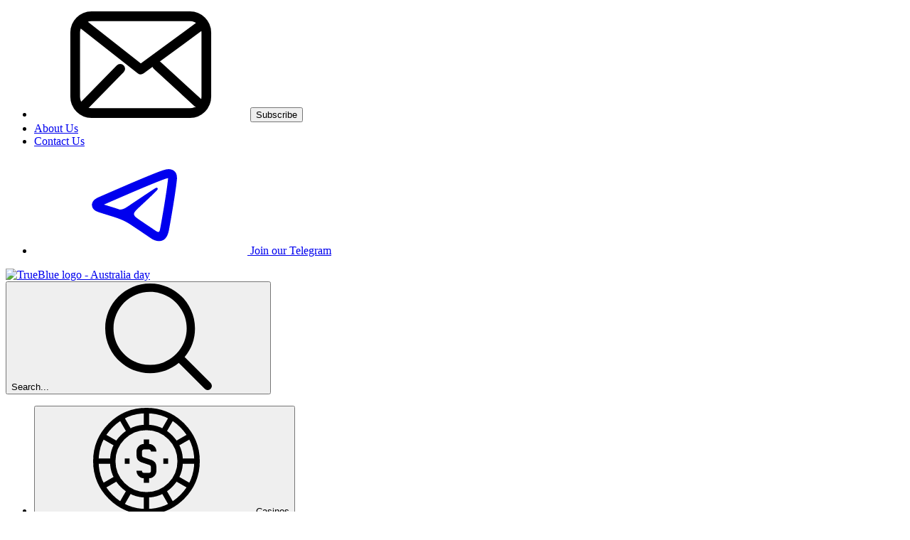

--- FILE ---
content_type: text/html; charset=utf-8
request_url: https://www.truebluecasinos.org/banking/ethereum
body_size: 43432
content:
<!DOCTYPE html><html lang="en" dir="ltr" class=""> <head><title> Ethereum Casinos | Online Casino Cryptocurrency Payments</title><meta charset="utf-8"><link rel="canonical" href="https://www.truebluecasinos.org/banking/ethereum"><meta name="description" content="There are numerous Ethereum Casinos in Australia that offer an easy, smooth, instant and secure way of transferring funds."><meta property="og:title" content="Ethereum Casinos: The Easy Way To Make Cryptocurrency Payments"><meta property="og:type" content="website"><meta property="og:image" content="https://wp.truebluecasinos.org/wp-content/uploads/2021/02/ethereum.png?w=1200&h=630&fit=contain"><meta property="og:url" content="https://www.truebluecasinos.org/banking/ethereum"><meta property="og:locale" content="en-US"><meta property="og:site_name" content="True Blue Casinos"><meta property="og:image:url" content="https://wp.truebluecasinos.org/wp-content/uploads/2021/02/ethereum.png?w=1200&h=630&fit=contain"><meta property="og:image:type" content="image/webp"><meta property="og:image:width" content="1200"><meta property="og:image:height" content="630"><meta property="og:image:alt" content="Ethereum Casinos: The Easy Way To Make Cryptocurrency Payments"><meta name="twitter:card" content="summary_large_image"><meta name="twitter:site" content="@truebluecasinos"><meta name="twitter:title" content="Ethereum Casinos: The Easy Way To Make Cryptocurrency Payments"><meta name="twitter:image" content="https://wp.truebluecasinos.org/wp-content/uploads/2021/02/ethereum.png?w=1200&h=630&fit=contain"><meta name="twitter:image:alt" content="Ethereum Casinos: The Easy Way To Make Cryptocurrency Payments"><link rel="icon" href="/favicon.ico"><meta name="robots" content="index, follow, max-snippet:-1, max-video-preview:-1, max-image-preview:large"><link rel="sitemap" href="/sitemap.xml"><meta name="viewport" content="width=device-width"><script id="data-init">(function(){const pageProps = {"pageProps":{"pageInfo":{"id":"2606","post_type":"payment","post_name":"banking/ethereum"},"translations":{"aboutCasino":"About $1","addComment":"Add Comment","allCategorySearchLabel":"All","affiliateProgramsCategorySearchLabel":"Affiliate Programs","affiliateProgramsSearchRef":"in Affiliate Programs","allBonuses":"All Bonuses","allBonusesTemplate":"All $1 Bonuses","allCasinoNews":"All Casino News","allCasinoPromotions":"All Casino Promotions","allCasinoReviews":"All Casino Reviews","allCategories":"All Categories","allHot":"All Hot","allPokies":"All Pokies","allSlotGames":"All Slot Games","allSportsbooks":"All Sportsbooks","anotherRelatedPost":"Another Related Post","sportBooks":"Sportsbooks","sportBonusTypes":"Sport Bonus Types","articles":"Articles","availableGames":"Available Games","averageUserRating":"Average User Rating:","awardWinning":"Award Winning","backToHomePage":"Back To Home Page","banking":"Banking","bestCasinoFeaturing":"Best Casinos Featuring %s","bestCasinoGames":"Best Casino Games","bestSportsbookGames":"Best Sportsbook Games","bestCasinosNewOnline":"Best Casinos %s","bestOnlineCasinoBonuses":"Best Online Casino Bonuses %s","blog":"Blog","bonus":"Bonus","bonusCategorySearchLabel":"Bonuses","bonusCodes":"Bonus Codes","bonusCodesCrumb":"$1 Bonus Codes","bonusCodesBonusesTitle":"$1 Bonuses","bonusInformation":"Bonus Information","bonusSearchRef":"in Bonuses","bonusType":"Bonus Types","bonusTypeCategorySearchLabel":"Bonus Types","bonusTypeLabel":"%s","bonusTypeTemplate":"$1 <span>Bonus</span>","bonusTypeTitle":"Top %s Bonuses Updated %s","bonusTypeTitleBonuses":"$1","bonuses":"Bonuses","bonusesAndPromotions":"Bonuses And Promotions","bonusTypeSearchRef":"in Bonus Types","sportBookSearchRef":"in Sportsbooks","casinoGamesSearchRef":"in Casino Games","guideSearchRef":"in Guides","pageSearchRef":"in Pages","brandNewCasino":"Brand New Casino","browseOurBonuses":"Browse Our Bonuses","captcha":"Security Code","casino":"Casino","casinoBonusCodesTitle":"{casino} Bonuses & Bonus Codes for {mYear}","casinoBonusesBlockTitle":"Casino Bonuses","casinoGames":"Valid on These Games","casinoGamesCategorySearchLabel":"Games","casinoGamesTitle":"Top %s Casinos Updated %s","casinoInformation":"Casino Information","casinoInfo":"$1 Overview","casinoNews":"Casino News","casinoNewsCardLabel":"Casino News","casinoPaymentOptions":"Casino Payment Options","casinoPromotionCardLabel":"Casino Promotion","casinoPromotions":"Promotions","casinoPromotionsTitle":"Best Casinos %s","casinoReview":"<span class=\"highlight\">%s</span> Review","casinoReviewCardLabel":"Casino Review","casinoReviewCategorySearchLabel":"Casinos","casinoReviewContentTitle":"By <span class=\"highlight\">%s</span> Updated: %s","casinoReviewSearchRef":"in Casinos","casinoReviews":"Casino Reviews","chooseDepartment":"Choose A Department","chooseExpertise":"Choose An Expertise","chooseGender":"Please choose a gender","chooseOneOfCasinos":"Choose one of these top-rated casinos for Aussie players:","claimBonus":"Claim Bonus","claimText":"Claim","clickToCopyCode":"Click To Copy Your Code","code":"Code: ","commentFormSubTitle":"RATE CASINO AND WRITE A REVIEW","commentFormTitle":"Your Review","companyCategorySearchLabel":"Companies","companyInformation":"Company Information:","companySearchRef":"in Companies","cons":"Cons","contact":"Contact","copiedToClipBoard":"Copied to clipboard","couponCopiedToClipBoard":"Coupon code <strong>$1</strong> copied to your clipboard!","linkCopied":"Link copied to clipboard!","countries":"Countries","ctaText":"Play","days":"Days","daysAgo":"About %R%a days ago","defaultTableTitle":"Our Pick Of Top Casinos","defaultTitleSuffix":" - Updated %s","depositMethodsTitle":"Deposit Methods:","depositOptions":"Deposit Options","detailsLabel":"Details","editorsChoice":"Editor's Choice","emailAddress":"Email address","encyclopedia":"Encyclopedia","enterToGetBonus":"Enter your email","estDate":"Est Date: ","establishedDate":"Est Date:","estYear":"Est. year","exclusiveBadgeText":"Exclusive","exclusiveText":"Exclusive Bonus","expertlyReviewed":"Expertly Reviewed","expired":"Expired","expiredCasinoBonuses":"%s <strong>Casino Expired Bonuses</strong>","faq":"FAQs","casinoFaqs":"Casino FAQs","bonusCodesFaqs":"$1 Bonus Codes – Frequently Asked Questions","featuredSlotGamesAt":"Featured Slots Games at <span class=\"highlight\">%s Casino </span>","female":"Female","freeSpins":"Free Spins","fullName":"Full Name","fullReview":"Full Review","casinoFullReview":"Casino full review","gameProviders":"Game Providers","gameRelatedArticles":"%s - Related Articles","gameReview":"Game Review","gameType":"Game Type","games":"Games","gamesAvailableToPlayAt":"Casino Games Available at %s:","gender":"Gender","getBonusCodes":"Get Bonus Codes","goPageFirstText":"You are being","goPageSecondText":"taken to","goPageEmptyFirstText":"Can't find the page","goPageEmptySecondText":"redirecting to our homepage","goToCasino":"Go To Casino","goToSite":"Visit","greatOnMobile":"Great On Mobile","greatPromotions":"Great Promotions","guide":"Guides","guideCategorySearchLabel":"Guides","hide":"Hide","highlyTrusted":"Highly Trusted","home":"Home","homePage":"homepage","hourAgo":"About an hour ago","hours":"Hours","hoursAgo":"About %R%h hours ago","ifYouLIke":"If you like <span class=\"highlight\"> %s </span>, you will also like:","invalidDepartment":"Please Choose A Department","invalidEmail":"Please Enter A Valid Email Address","invalidExpertise":"Please Choose An Expertise","invalidFullName":"Please Enter A Full Name","invalidMessage":"Please Enter A Message","jackpot":"Jackpot","latestCasinoGames":"Latest Sport News","latestCasinoNews":"Latest Casino News","latestSportsbookNews":"Latest Sportsbook News","latestCasinoPromotions":"Latest Casino Promotions","latestPromotionForCasino":"Latest promotions for <span class=\"highlight\">%s casino </span>","launchDate":"Launch Date:","licensed":"Licensed","licensedIn":"Licensed in","loading":"Loading...","login":"login","male":"Male","maxCashOutText":"Max Cashout","maxCoinSize":"Max Coin Size:","maxJackpot":"Max Jackpot:","menuLabel":"Menu","message":"Message","messageFor":"Message for","minCoinSize":"Min Coin Size:","minDepositText":"Min Deposit: ","minDeposit":"Min. Deposit","minimumDeposit":"Minimum Deposit: ","minuteAgo":"About a minute ago","minutesAgo":"About %R%i minutes ago","mobileFriendly":"Mobile Friendly","moreBonuses":"More Bonuses","moreCasinoNews":"More Casino News","morePokies":"More Pokies","morePromotionsText":"More Promotions For New and Returning Players","mostPopularGames":"Most Popular Games","mostPopularPages":"Most Popular Pages","mostPopularBonuses":"Most Popular Bonuses!","navigationIconAboutCasino":"About Casino","navigationIconAboutSportBook":"About Sportsbook","navigationIconAboutSlot":"About The Slot","navigationIconCasinoBonuses":"Casino Bonuses","navigationIconDetails":"Details","navigationIconFaq":"FAQ","navigationIconReviews":"Reviews","navigationIconSlots":"Slots","navigationIconVideo":"Video Review","navigationIconSportBonuses":"Sport Bonuses","navigationIconSlotsBonuses":"Related Bonuses","newPlayers":"New Players","noCodeNeeded":"No Code Needed","noReviews":"There are no current reviews for %s ","noSearchResults":"<strong>Nothing Found</strong><p>Try different search terms</p>","notRecommended":"%s <strong class=\"not-recommended\">Not Recommended</strong>","notRecommendedText":"Not Recommended","operatingSystemsTitle":"Top %s Casinos Updated %s","os":"Operating Systems","otherCasinoBonusCodes":"Other Casino Bonus Codes","otherCasinosBonuses":"Other Casinos bonuses","otherPaymentMethods":"Other Payment Methods","otherSoftware":"Other Software","ourTopOnlineCasinoBonuses":"Our Top Online Casino Bonuses","page":"Page","pages":"Pages","pageCategorySearchLabel":"Pages","payOutPercent":"Payout Percent","payOutSpeed":"Payout Speed","paylines":"Paylines","payment":"Payments","paymentCategorySearchLabel":"Payment Options","paymentMethodText":"Payment Methods","paymentOptionTitle":"Top %s Casinos Updated %s","paymentSearchRef":"in Payment Options","payoutPercent":"Payout %","payoutSpeed":"Payout Speed","play":"Play","playNow":"Play Now","popularGameProviders":"Popular Game Providers","popupDisclaimer":"By checking this you accept terms and conditions","post":"Blog","postBlockTitle":"Best Casinos %s","postCategorySearchLabel":"News","news":"News","pros":"Pros","prosAndCons":"Pros & Cons","ratingTopText":"5.0","readLess":"Read Less","readMore":"Read More","readPokieReview":"Read Pokie Review","readReview":"Read Review","readReviewText":"Read Review","recentArticlesFrom":"Recent Articles From %s","recentCasinoNews":"Recent Casino News","recentCasinoPromotions":"Recent Casino Promotions","recentCasinoReviews":"Recent Casino Reviews","redirectText":"We Are Redirecting You To Your Offer","reels":"Reels","relatedGuides":"Related Guides","casinoGuides":"Casino Guides","gamesGuide":"Games Guide","releaseDate":"Release Date","repeatingComment":"Comment already submitted!","returningPlayers":"Returning Players","review":"Review","reviewByPlayers":"%s REVIEWS BY PLAYERS","reviewText":"Review","rtpPercent":"% RTP","rtp":"RTP","searchFor":"Search for..","secondsAgo":"About %R%s seconds ago","securityCode":"Security code is required!","seeAllBonuses":"SEE ALL BONUSES","seeAllBonusesAndBonusCodes":"SEE ALL BONUSES AND BONUS CODES","seeAllBonusesAndBonusCodesByType":"See All %s Bonuses","sendMessage":"Send Message","show":"Show","showAll":"Show All","showAllLabel":"Show All","showAllTemplate":"Show All %s","showMore":"Show More","showMoreSearch":"Show More...","showMoreBonuses":"Show More Bonuses","showMoreBonusesTemplate":"Show More $1 Bonuses","showAllBonusesTemplate":"Show All Bonuses","seeAllBonusesTemplate":"See All $1 Bonuses","signUp":"Sign Up","singleBonusTitle":"$1 @ True Blue Casino","slotCardTitlePattern":"<span>%s</span><a href=\"%s\">By %s</a> ","slotGameListPattern":"$1 by $2","slotType":"Slot Type","slotsGamePost":"Slot Games","slotsGamesPCategorySearchLabel":"Slots","slotsGames":"Slots","slotsGamesPSearchRef":"in Slots","slotsType":"Slots Type:","software":"Software","softwares":"Software","softwareContentType":"Software","softwareTechnologies":"Software Technologies:","softwareTitle":"Top %s Casinos Updated %s","sportBetting":"Sports Games","sportBettings":"Sports Games","sportBonus":"Sport Bonuses","sportBookReview":"<span class=\"highlight\">%s</span> Sportsbook Review","sportGamesAvailableToPlayAt":"Sports Available at %s:","sportGamesTitle":"Top %s Sportsbooks  %s","sportReviews":"Sport Reviews","sportTips":"Sport Tips","submittedCommentMessage":"Thanks! We will send your %s review to one of our experts for approval","submit":"Submit","subscribe":"Subscribe","tableOfContents":"Table Of Contents","theme":"Theme","topBonuses":"Top Bonuses","topBonusesUpdated":"Top $1 Bonuses Updated $2","topCasinoBonuses":"Top <span class=\"highlight\"> %s </span> Bonuses","topCasinoNews":"Top Casino News","topCasinos":"Top Casinos","topCasinosUsing":"Top Casinos Using This Software","topGamesSelection":"Top Games Selection","topNewCasinos":"Top New Casinos","topOnlineCasinos":"Top Online Casinos","topSlotGames":"Top Slot Games","topSlotGamesBy":"Top Slot Games By $1","topSportBooks":"Top Sportsbooks","tournament":"Tournament","tournaments":"tournaments","allTournaments":"All Tournaments","trendingThisWeek":"Trending This Week","useThisForm":"Contact Form","useThisFormCareers":"Use this form to Apply","userRating":"User Rating","validForText":"Valid For: ","videoReview":"<span class=\"highlight\">%s</span> Video Review","videoReviewText":"Video Review","viewTopCasinosAndGames":"View Top %s Casinos and Games","wagering":"Wagering","wageringPrefix":"Wagering: ","wageringText":"Wagering Requirements: ","withdrawalInfo":"Withdrawal Info","withdrawalLimits":"Withdrawal Limits: ","withdrawalTimes":"Withdrawal Times: ","yearsAgo":"About %R%y years ago","aboutTheBonuses":"About the Bonuses","affiliateProgram":"Affiliate program","allFieldsAreMandatory":"All fields are mandatory!","allGames":"All Games","allPaymentMethods":"All Payment Methods","allSoftware":"All Software","archivedCasino":"Archived casino","at":"at","avatar":"Avatar","by":"by","casinos":"Casinos","casinosGameProviders":"Casinos Game Providers","casinosGames":"Casinos Games","casinosMayLike":"top casinos you may like","casinosRelated":"Top casinos related to this %s","sportbooksRelated":"Top sportsbooks related to this %s","closed":"Not Available","company":"company","country":"Country","couponCodeText":"Click on Coupon Code to Copy It","date":"date","game":"game","gameProvider":"Game Provider","iFrameText":"Click to Play for Free","invalidEmailText":"Invalid email address","latestNews":"Latest News","leaveReviewTitle":"Leave a Review and get an exclusive super secret bonus right to your email!","leaveReviewButton":"Leave a Review","leaveReviewHeading":"Leave your review","licenseText":"Licence","licenseCategorySearchLabel":"licenses","more":"more","moreCasinosText":"If you liked %s, you will probably like","mostPopularCasinos":"Popular By Players From Your Region","ourBestCasinos":"Our best casinos","paymentMethod":"payment method","playAt":"Play at","playForFree":"Play for FREE","playInDemoMode":"Play %s for Free in Demo Mode","gamePlayDemo":"$1 Free Play in Demo Mode","rate":"Rate","recommendedCasinos":"Recommended Casinos","recommendedBonuses":"Recommended Bonuses","recommendedBookmakers":"Recommended Sprotsbooks","searchForText":"Search for ","sendAsReview":"Send as review","signIn":"Sign in","softwareProviders":"Software providers","video":"Video","whereToPlay":"Where to play","youShouldRead":"You should read this","showAllButtonCasinos":"Show All Casinos","showAllButtonSportsbooks":"Show All Sportsbooks","showAllButtonArticles":"Show All Articles","showAllButtonGuides":"Show All Guides","showAllButtonPromotions":"Show All Promotions","goBack":"Go back","bestCasinosWithBonusType":"Best casinos with $1 bonus","bestCasinosWithSlot":"Best casinos with $1 slot","on":"on","topBonusesByType":"$1","bonusSliderText":"Bonus slider text. It goes from slim string translation bonusSliderText","topSportBonuses":"Top Sport Bonuses","shareText":"Check out this interesting information on","moreArticles":"More Articles","overview":"Overview","otherGames":"Other Games","relatedGames":"Related Games","showMoreCasinos":"Show More Casinos","latestCasinoReviews":"Latest Casino Reviews","latestArticles":"Latest Articles","minBet":"Min. Bet","maxBet":"Max. Bet","maxCashout":"Max. Cashout","expirationDate":"Expiration Date","postedBy":"posted by","createdAt":"created at","notResponsibleNotice":"Please note: we are not responsible for any T&C changes.","subscribing":"Subscribing","goesWrongMessage":"Something goes wrong, please try again.","next":"next","previous":"previous","titleReview":"$1 Review","showMoreSlots":"Show More Slot Games","showMorePromotions":"Show More Promotions","readPromotion":"Read Promotion","established":"established","establishedIn":"Established in","license":"License","currencies":"currencies","email":"email","website":"website","times":"times","limits":"limits","allCompanies":"All Companies","bySoftware":"software","byPaymentMethod":"payment method","byCasinoGame":"casino game","bySportGame":"sport game","moreRelatedPages":"Read more related pages for $1","replies":"$1 Replies","reply":"Reply","showMoreComments":"Show More Comments","leaveReply":"Leave a Reply","successCommentMessage":"Your comment has been submitted and is awaiting approval.","invalidCaptchaMessage":"Invalid captcha code!","failedCommentMessage":"Failed to submit comment","errorCommentMessage":"Something went wrong, please try again later.","commentTextPlaceholder":"Your Comment - up to 150 words","userReviewPlaceholder":"Your Comment (up to 500 characters)","allFieldsRequried":"All fields are required","enterCaptcha":"Enter Captcha","reviews":"Reviews","sportBookInformation":"Sportsbook Information","topCasinosByPaymentHeading":"$1 Top Casinos","topCasinosBySoftwareHeading":"Top Casinos for $1","topCasinosByGameHeading":"Best $1 Casinos","topCasinosBySportGameHeading":"Best $1 Bookmakers","topCasinosByCountryHeading":"Top Casinos for $1","topCasinosByLicenseHeading":"Top Casinos for $1","writers":"Writers","sportGames":"Sport Games","sportGame":"Sport Game","features":"Features","allSportGames":"All Sport Games","sport":"Sport","enterprise":"Enterprise","numberOfGames":"Number of Games","telephone":"Telephone","liveChat":"Live Chat","available":"Available","notAvailable":"Not Available","byCountry":"By Country","countryRestrictedCasinoNotice":"We’re sorry, but $1 is currently unavailable for players in your region. However, here are some top-rated casinos that are available in your location and offer similar bonuses.","countryRestrictedSportsbookNotice":"We’re sorry, but $1 is currently unavailable for players in your region. However, here are some top-rated casinos that are available in your location and offer similar bonuses.","fieldIsRequired":"This field is required","messageMustBeLess1000Char":"Message must be less than 1000 characters","messageMustBeLess300Char":"Message must be less than 300 characters","notFound":"Not Found","getBonus":"Get Bonus","expiredBonusNotification":"This bonus is expired","expiredBonusLongText":"But it is not the end of the world!","tryOtherBonuses":"Try our recommended bonuses","yes":"Yes","no":"No","dateOfBirth":"Date of Birth","wrongDate":"Wrong date","createBonus":"Create Bonus","top10":"Top 10","prize":"Prize","place":"Place","name":"Name","nickName":"Nickname","joinUsNow":"Join Us Now","joinNow":"Join Now","welcome":"Welcome","topRatedBonus":"Top Rated Bonus","sportBookCategorySearchLabel":"Sportsbooks","subscribeSuccess":"You’re subscribed","reviewCriteria":"Review Criteria","alreadySignedIn":"User is already signed in","invalidEmailPassword":"Incorrect email or password","emailInUse":"Email already in use","checkInbox":"Check Your Inbox!","logToUserArea":"Log in","signUpToUserArea":"Sign up","loginSignup":"Log in / Sign up","haveAccount":"Already have an account? Log in","noEmail":"Didn’t find an email?","emailWasSentTo":"An email was sent to","followInstructions":"Please follow the instructions in the email we’ve sent you. Ensure to check your spam folder as well.","sendAgain":"Send again","madeMistake":"Made a mistake?","startAgain":"Start again","enterYourEmail":"Enter your email","enterConfirmed":"Email confirmed successfully!","password":"Password","enterYourPassword":"Enter your password","forgotPassword":"Forgot your password?","completeYourProfile":"Complete your profile","enterYourName":"Enter Your Name","welcomeRegistrationText":"Log in to your account or create a new one to get started. Sign up now to unlock exclusive and personalized bonuses, competitions and discover a world of casino games. Becoming a member of $1 you can submit your bonuses quick and easy!","fillYourProfile":"Help us get to know you better by filling out your profile. This will make your experience with $1 even more personalized and enjoyable.","saveAndContinue":"Save And Continue","skip":"Skip for Now. I’ll do it later","thanksForCompleteProfile":"Thank you for completing your profile! You’re now ready to make the most out of your experience.","startExploring":"Start Exploring","needAssistance":"If you need any assistance, feel free to ","contactUs":"contact us","uploadAvatar":"Upload an Avatar","youAllSet":"You’re All Set!","subscribeToEmail":"Subscribe to e-mails about new bonuses, competitions, and updates","byClickSignUp":"By clicking “Sign Up”, you agree to our ","privacyPolicy":"Privacy Policy ","and":"and ","termsOfUse":"Terms of Use","dontWorry":"Forgot your password? Don’t Worry","continue":"Continue","enterEmailForResetPassword":"Enter your email for the verification process. We will send a link to reset password to your email.","noUserFound":"No user found","userArea":"User Area","resetPassword":"Reset Password","changePassword":"Change Password","confirmPassword":"Confirm Password","confirmYourPassword":"Confirm Your Password","passwordsMustMatch":"Passwords must match","bonusSubmit":"Bonus Submit","logout":"Logout","setNewPassword":"Set a new password so you can log in to your account and have access to it.","passwordMustContain":"Your password must contain at least 8 character","chooseCasino":"Compare Australian Online Casinos","compareNow":"Compare now","findCasino":"Find casino..","casinoFacts":"Casino Facts","visitCasino":"Visit Casino","visitSportsbook":"Visit Sportsbook","bestBonuses":"Best Bonuses","compare":"Compare","rating":"Rating","contactFormMessageSuccess":"Message sent! Thank you for contacting us.","blacklisted":"Blacklisted","blacklistedCasinos":"Blacklisted casinos that we no longer recommend","blacklistFallbackReason":"Unfair terms and conditions","possibleReasons":"Reasons:","lastUpdate":"Last updated on:","vote":"Vote","successSurveyMessage":"Thank you for your vote!","failedSurveyMessage":"Failed to submit survey","errorSurveyMessage":"Something went wrong.","surveyAvatarsAlt":"User avatars","expertTip":"Expert tip","goTo":"Go to","nameMustBeLess32Char":"The name must not be longer than 32 characters","fileMustBeLess300KB":"File size should not exceed 300 KB","uploadAvatarFailed":"Failed to upload avatar","checkRebrandedMessage":"Good news! $1 is now $2!","newBrandText":"Welcome to $1! Enjoy enhanced features, exciting offers, and the same great experience.","rebrandingNotice":"Important Notice: Casino Rebranding Information","closureNotice":"Important Notice: Casino Closure Information","importantNotice":"Important Notice","checkRebrandedLinkText":"Check it here","timerEndsIn":"Ends in","bonusExpireOn":"Expire on","bonusInfo":"Bonus Info","readOurReview":"Read %s review","noCasinosFound":"No casinos found","startPlayingNow":"Start Playing Now","watchNext":"Watch next","backToArticle":"Back to article","aboutTheAuthor":"About The Author","relatedArticles":"Recommended Articles","relatedArticlesForYou":"Related Articles For You","casinoFeatures":"Casino Features","noResultsFound":"No results found.","search":"Search...","searchNoDots":"Search","brandName":"Brand Name","bonusTypeName":"Bonus Type","validFor":"Valid for","cashoutLimit":"Cashout Limit","expiryDate":"Expiry Date","amount":"Bonus Amount","validityPeriod":"Validity period","maximumBonus":"Maximum bonus","bestAlternatives":"Best Alternatives","warning":"Warning","affiliateDisclaimer":"Affiliate Disclaimer","affiliateDisclaimerText":"Some of the links featured on $1 may direct you to marketing affiliates. Meaning, we may earn a commission if you make a purchase on that site.","noProsConsText":"Well, we didn't find any.","popularArticles":"Popular Articles","dontMiss":"Don’t Miss","bonusCodesText":"$1 bonus codes","onThisPage":"On this page","ourSummary":"Our Summary","bestBonus":"Best bonus","depositWithdrawal":"Deposit/Withdrawal","playerProtection":"Player protection","support":"Support","ourChoice":"Our Site’s choice","visitSite":"Visit site","bonusCode":"Bonus Code","subscribeFormTitle":"Subscribe to our newsletter for the latest promotions","subscribeFormTitleVersion2":"Stay Ahead with Expert Casino Tips!","subscribeFormTitleVersion3":"Get the hottest bonuses straight to your inbox today!","subscribeFormTitleVersion4":"Get Casino reviews straight to your inbox!","subscribeFormTitleVersion5":"Get the hottest Games straight to your inbox today!","subscribeFormTitleVersion6":"Never Miss a Bonus Again!","filterByCategories":"Filter by Categories","goPageAssuranceMessage":"Sign up at the casino to see all available bonuses","goPageSkipAssuranceMessage":"You're being redirected to $1. This will only take a few seconds! Even if you don't see the bonus on the landing page - you will still get it after registrations","checkOurVerdict":"Check our verdict","keyHighlights":"Key Highlights","tryItNow":"Try it now!","chooseBonusesAmount":"Over 500 bonuses","chooseBonusesPlayers":"$40+ Million won by players","chooseBonusesCasinos":"400+ casinos","WhyChooseBonusesImage1AltText":"Over 500 bonuses","WhyChooseBonusesImage2AltText":"$40+ Million won by players","WhyChooseBonusesImage3AltText":"400+ casinos","blacklistedTitle":"Warning: This Casino Is Blacklisted","closureTitle":"$1 Closure Notice","closedText":"We regret to inform you that $1 is currently closed and no longer accepting players. However, we’ve handpicked some of the best alternatives for you to continue enjoying top bonuses and games!","blacklistedText":"We strongly advise against playing at this casino due to serious issues reported, that may include unfair practices, delayed payouts, or lack of licensing. Your safety and security are our top priorities, so we’ve compiled a list of trusted alternatives for you.","rebrandedText":"This casino has undergone a rebranding and is now operating as $1. While the name and design have changed, the same team, games, and services remain. You can expect the same great gaming experience, now with a fresh look and exciting new features. We encourage you to explore $1 and take advantage of new bonuses and promotions. All your account details and balance have been seamlessly transferred, ensuring a smooth transition.","countryRestrictedCasinoNoticeTitle":"Important Notice: Restricted Access","thankForFeedback":"Did you try this bonus? Did it meet your expectations?","mainInformation":"Main information","allPlayers":"All players","playerType":"Player Type","aboutBonus":"About This Bonus","showAllReviews":"Show All Reviews","infographicImageAltText":"$1 Review Criteria Infographic","casinoBestBonus":"$1 Welcome Offer","casinoBonusDetails":"$1 Bonus Details","readCasinoReview":"Read $1 review","readFullReview":"Read Full Review","sportsbook":"Sportsbook","checkWhatToOffer":"Check What The $1 Has To Offer?","emptyBonusListCasinoBonuses":"Casino Bonuses","clickHere":"Click here","archivedCasinoBonusCodesLink":"Click Here to Check All the Past Offers of $1","usersClaimed":"users have claimed this bonus in the past 24 hours","allTheNews":"All the news","seeAll":"See all","hot":"Hot","mostPopular":"Most Popular","topCasinosHeading":"Our Top selection of casinos","topSportsbooksHeading":"Our Top selection of sportsbooks","topCasinosInYourCountry":"Recommended Casinos by users from your country","infographicTitle":"How We Review Casinos","otherTypesBonuses":"Other types of bonuses","whyChooseBonuses":"Why choose bonuses through $1","shareYourThoughts":"Share your thoughts in the comments","comingSoon":"Coming Soon","scrollToFirst":"Scroll to first column of table","scrollToLast":"Scroll to last column of table","whatPlayersSayingAboutBonus":"What Players Are Saying About This Bonus","whatPlayersSayingAboutGame":"What Players Are Saying About This Game","whatPlayersSayAboutBonuses":"What Players Are Saying About These Bonuses","bonusPerformanceStats":"Bonus Performance Stats","worked":"Worked","outOf":"out of","users":"users","didntWork":"Didn't work","doesThisBonusWork":"Does this bonus work?","comments":"Comments","viewAllComments":"View all comments","markedAs":"Marked as:","optional":"optional","commentInputTitle":"Your Comment (up to 250 characters)","commentAgreeCheckbox":"By submitting your comment, you agree to our Terms & Conditions and Privacy Policy.","commentFieldPlaceholder":"Share your thoughts or experience with this bonus","bonusCommentHeading":"Did This Bonus Work? Share Your Experience and Join Our Exclusive Bonus Community!","bonusCommentSubheading":"We appreciate your feedback! Please share it with us.","nameMustBeLess100Char":"Name must be less than 100 characters","captchaRequired":"Captcha verification is required","mustAgreeToTerms":"You must agree to our terms and conditions","reactionRequired":"Please select whether you liked or disliked this bonus","didBonusWork":"Did this Bonus work?","emptyBonusCode-new-player-0":"Sign up at $1 and claim your $2, exclusively for new players. Terms and conditions apply.","emptyBonusCode-new-player-1":"Join $1 today and receive a $2, available for new players only. Terms and conditions apply.","emptyBonusCode-new-player-2":"Start your journey with $1 and get a $2, valid for new players. Terms and conditions apply.","emptyBonusCode-new-player-3":"Sign up with $1 and enjoy a $2, designed for new players. Terms and conditions apply.","emptyBonusCode-new-player-4":"Become a new player at $1 and grab a $2. Terms and conditions apply.","emptyBonusCode-exc-player-0":"This $1 is available to existing $1 players. Not registered yet? Use the link in \"Get Bonus\" to sign up. Terms and conditions apply.","emptyBonusCode-exc-player-1":"As an existing $1 player, you can claim this $2. If you're not yet a member, sign up via the \"Get Bonus\" link. Terms and conditions apply.","emptyBonusCode-exc-player-2":"Existing players at $1 can enjoy this $2. Not registered? Use the \"Get Bonus\" link to join now. Terms and conditions apply.","emptyBonusCode-exc-player-3":"This $2 is for current players at $1. To claim, use the \"Get Bonus\" link to sign up if you're not a member yet. Terms and conditions apply.","emptyBonusCode-exc-player-4":"This offer of $2 is for players with an active account at $1. Not a member yet? Click the \"Get Bonus\" link to register. Terms and conditions apply.","reviewFrom":"Review From","checkCasinoBonuses":"Check all $1 bonuses now","surveys":"Surveys","bonusCodesTitle":"$1 Bonus Codes $2","bonusCodesDefaultPreface":"Explore the latest offers from $1, including welcome bonuses, free spins, and more. Click 'Get Bonus' to claim an offer, or scroll down to learn about $1 promotions, terms, and how to claim your bonus.","searchMiniGames":"Search for your favorite free casino games...","gamesNotFound":"No games found matching your search criteria.","noCasinosInYourCountry":"No $1 in your country","doNotWorry":"Don’t worry","topRatedCasinosInYourCountry":"Here are some top-rated casinos that are available in your location and offer similar bonuses.","readAllAuthorsArticles":"Read All Author’s Articles","meetOurExperts":"Meet Our Experts","meetOurExpertsDescription":"Learn from the best in the industry! Our experts bring years of experience to help you succeed.","viewAllGuides":"View All $1","academy":"Academy","homeTeam":"Home Team","logo":"Logo","awayTeam":"Away Team","time":"Time","cookieBannerGeneral":"General","cookieBannerDetails":"Details","cookieBannerHeading":"We use cookies","weUseCookies":"We use cookies to enhance your experience. You can choose which to allow.","rejectNonEssential":"Reject Non-Essential","acceptSelected":"Accept Selected","acceptAll":"Accept All","necessary_cookieCategory":"Necessary","analytics_cookieCategory":"Analytics","marketing_cookieCategory":"Marketing","preferences_cookieCategory":"Preferences","uncategorized_cookieCategory":"Uncategorized","necessary_cookieDescription":"Essential cookies that enable basic functionality of the website.","analytics_cookieDescription":"Cookies that help us analyze how our website is used.","marketing_cookieDescription":"Cookies used to deliver personalized advertisements.","preferences_cookieDescription":"Cookies that remember your preferences and choices.","uncategorized_cookieDescription":"Cookies from third-party integrations that haven't been categorized yet.","analytics_cookieDetailedDescription":"Analytics cookies help website owners to understand how visitors interact with websites by collecting and reporting information anonymously.","marketing_cookieDetailedDescription":"Marketing cookies are used to track visitors across websites. The intention is to display ads that are relevant and engaging for the individual user and thereby more valuable for publishers and third party advertisers.","preferences_cookieDetailedDescription":"Preference cookies enable a website to remember information that changes the way the website behaves or looks, like your preferred language or the region that you are in.","uncategorized_cookieDetailedDescription":"Uncategorized cookies are cookies that we are in the process of classifying, together with the providers of individual cookies.","readCookiePolicy":"Want to know more? Read our full <a class=\"text-color-2 underline\" href=\"/cookie-policy\">Cookie Policy</a> to learn how we use cookies and how you can manage your preferences.","customizeCookies":"Customize cookies","customize":"Customize","casinoScreenshots":"$1 Screenshots","screenshot":"Screenshot","headerParagraphFallback":"Discover everything you need to know about $1, from game options and bonuses to payment methods, payout speeds, security measures, customer support, and more.","yourHand":"Your Hand:","select":"Select","blackjackCalculatorHints":"S = Stand, H = Hit, D = Double (Hit if not allowed)","recommendedAction":"Recommended Action:","exploreCasino":"Explore Casino","casinosBonuses":"Casinos bonuses","linkToExpiredCodes":"Click Here to Check All the Past Offers of $1 →","otherCasinos":"Trending Casinos","allGamesIntroText":"We’ll help you choose the right games based on your preferences, ensuring a rewarding and enjoyable experience at the best online casinos.","allGamesCategories":"The Best Casino Games Await – Explore Now!","casinoGamesProviders":"Casino Games Providers","selectCategory":"Select Category","contactFormHeading":"We look forward to hearing from you!","helpCenter":"Help Center","helpCenterText":"Want To Find Some Quick Answers To Your Questions?","stayInTouch":"Stay in Touch","stayInTouchText":"Have questions, suggestions, or something else on your mind? Select one of the options below to reach out — we’re here to help!","contactPageFaqLinkText":"Have Questions? Find All the Answers Here in FAQ!","helpUsImprove":"Help Us Improve","helpUsImproveText":"Noticed something on our website that could be better? Share your suggestions with us—we appreciate your feedback!","suggestCasino":"Suggest a Casino","suggestCasinoText":"Know a casino that’s not listed on our website? Let us know, and we’ll review it and add it to our database!","reportIssue":"Report an issue","reportIssueText":"Did you find something that does not work well on our website? Let us know, and we will investigate the issue and fix it.","cookiePreferences":"Cookie Preferences","searchGames":"Search by game name","searchProviders":"Search providers","filterProviders":"Providers","recentlyAdded":"Recently added","sortAlphabetically":"A-Z","clearFilters":"Clear Filters","applyFilter":"Apply","amazingOffer":"Amazing Offer!","academyHeroTitle":"Master the Game: Your Casino Academy Awaits!","academyHeroDescription":"Step into the world of expert-level gameplay with our comprehensive guides and winning strategies for every casino game.","academyHeroTopicsTitle":"Choose Your Topic and Start Learning","expiredCodesPreface":"While these bonus codes are no longer active, don't miss out on our exclusive, up-to-date bonus offers for $1! Keep scrolling to explore expired bonuses and discover active deals just for you.","exploreExpiredCodes":"These bonus codes were previously offered but are no longer valid. Use this as a reference to see the kinds of bonuses $1 has provided in the past.","brandExpiredBonusCodes":"$1 Expired Bonus Codes","expiredBonusCodes":"Expired Bonus Codes","expiredBonusesHeading":"Explore Expired Bonus Codes for $1","activeBonusesHeading":"Don't Miss Out on These Active Bonuses!","activeBonusesPreface":"These are the latest and greatest bonuses you can claim today. Act fast before they expire!","exploreActiveBonuses":"Explore All Active Bonuses","checkActiveBonuses":"Check Active Bonuses","activeBonusesOffer":"Amazing active offers are just a click away!","showMoreExpiredBonuses":"Show More Expired Bonuses","gamblingAwareness":"Awareness","gamblingBalance":"Balance","gamblingResponsibility":"Responsibility","verifiedCasinos":"Verified casinos","averageCasinoRating":"Average casino rating","playersServed":"Players served each month","bonusesClaimed":"Bonuses Claimed","ourValues":"Our Values","ourValueHeading1":"Integrity and Transparency","ourValueText1":"We provide honest, transparent information in all our reviews.","ourValueHeading2":"Accountability","ourValueText2":"We endorse only casinos that meet our high standards, ensuring your safety.","ourValueHeading3":"Fair Play and Advocacy","ourValueText3":"We support ethical gaming practices and prioritize casinos adhering to them.","ourValueHeading4":"Player Protection","ourValueText4":"Your security and fair treatment are paramount in our evaluations.","ourSiteJourney":"Our Site Journey","ourReviewProcess":"Core features of our review process","ourPartners":"Our Partners","whyTrustUsHeading":"Why Players Trust Us","whyTrustUsText":"Transparency, accuracy, and user safety are at the core of everything we do. Every casino is thoroughly reviewed and verified by our experts to ensure it meets our high standards. Here's why millions of players trust us:","trustReasonHeading1":"Verified Reviews","trustReasonText1":"Honest, unbiased, and comprehensive evaluations.","trustReasonHeading2":"Trusted Experts","trustReasonText2":"Decades of combined experience in gaming and research.","trustReasonHeading3":"User Safety","trustReasonText3":"We prioritize fairness and reliability in every recommendation.","trustUsReviews":"Verified Reviews","trustUsUserRate":"User Satisfaction Rate","trustUsYears":"Years of Expertise","trustUsTransparency":"Transparency Guaranteed","userReviewsAboutCasinos":"User reviews about casinos","searchByName":"Search by name","morePostsInsights":"More $1 Insights","fairPlay":"Fair Play","educate":"Educate","inform":"Inform","entertain":"Entertain","ourGoals":"Our Goals","research":"Research","industryExpertise":"Industry expertise","guiding":"Guiding","exclusiveBonusesForYou":"Exclusive Bonuses For You","siteWasFounded":"Our site was founded","userReviews":"User reviews","aboutCasinos":"about casinos","expiredBonusesMetaTitle":"Archive of Expired %brand% Bonuses","expiredBonusesMetaDescription":"See previous %brand% bonus codes and promotions that have already expired.","veryPositive":"Very positive","positive":"Positive","neutral":"Neutral","negative":"Negative","veryNegative":"Very negative","cryptocurrencySupport":"Cryptocurrency Support","probablyFair":"Probably fair","supportedDevices":"Supported Devices","progressiveJackpot":"Progressive Jackpot","decks":"Decks","payoutRatio":"Payout ratio","dealerRules":"Dealer rules","sideBets":"Side bets","wheelType":"Wheel type","zeroCount":"Zero Count","commission":"Bank Commission","payoutStructure":"Payout Structure","multiplayerRange":"Multiplayer range","autocashOut":"Auto-Cashout","gameFormat":"Game Format","jackpotType":"Jackpot Type","drawRange":"Number Draw Range","bonusSymbols":"Bonus Symbols","paytableVersion":"Paytable version","dealerQualification":"Dealer Qualification Rule","gameFeatures":"Game Features","playFreeDemo":"Play free demo","gameInfo":"Game info","playForRealMoney":"Play for real money","new":"New","fourOFour":"404 ERROR","pageNotFound":"Sorry, we couldn’t find that page!","goBackHome":"Go Back Home","fourOFourListingHeading":"Top-Rated Online Casinos","fourOFourListingIntro":"Check out our most popular and trusted casino partners — where the real fun begins!","languages":"Languages","created":"Created","updated":"Updated","lastVerified":"Last verified","checkBestOffers":"Check our best offers","otherCasinoBonuses":"Other Casino Bonuses","addSiteToHome":"Add $1 to your home screen","easyAccess":"Easy & quick access","fasterLoad":"Faster Load Times","addToHome":"Add to Home Screen","faqsPageLoadMore":"Load More","faqsPageViewQuestions":"View Questions","faqsPageSearchPlaceholderText":"Search questions, keywords, topics","getInTouchWithUs":"Get in Touch with Our Team","haveAQuestion":"Have a question? Contact our support team, and we'll assist you with your inquiries.","bestAlternativesTo":"Best alternatives to $1","ourAcademy":"Our Academy","softwaresCategorySearchLabel":"Software","writerCategorySearchLabel":"Writers","verifiedBy":"Verified by","casinoPromotionsCategorySearchLabel":"Casino Promotions","noLongerAvailable":"No Longer Available","archivedBonusCodesPreface":"While $1 has closed its doors, you can still explore top-rated alternatives with generous welcome bonuses, free spins, and more. Scroll down to find trusted online casinos currently offering great promotions.","claimAt":"Claim at","bonusValidFor":"Bonus valid for $1","bonusTypeReviews":"$1 Bonus Reviews – Leave Review & Get Bonus Right to Your Email","wasItHelpful":"Was this article helpful?","foundHelpful":"$1% found this helpful","thanksForFeedback":"Thanks for your feedback!","notHelpfulHeading":"We're sorry it didn't work for you!","notHelpfulText":"Tell us how we can make your experience even better.","notHelpfulPlaceholder":"Tell us what you didn't like (150)..","thanksForFeedbackMore":"Thanks for your feedback! Want more helpful content?","feedbackSubscribe":"Subscribe to get top articles, hot bonuses and other useful information!","shareFeedback":"Share your feedback and unlock exclusive bonuses and ultimate promotions you won't want to miss!","sendFeedback":"Send feedback","joinToSendFeedback":"Join $1 to send a feedback.","failedToSend":"Failed to send feedback","maxWin":"Max Win","desktop":"Desktop","mobile":"Mobile","tablet":"Tablet","knowMoreAbout":"Know more about","playGameForRealMoney":"Play $1 for Real Money","bestBonusesWith":"Best Bonuses With $1","discoverOtherGames":"Discover Other $1 Games Review","mostPopularBonusesInYourCountry":"Bonuses Claimed by Players In Your Region","goToBonusCodes":"Go to bonus codes","ourLatestBonusCodes":"Our Latest Casino Bonus codes","tryOurRecommendedCasinos":"Try our most recommended casinos","restricted":"Restricted","trustOverview":"Trust Overview","isCasinoSafe":"Is $1 Safe?","testedByOurExperts":"Tested & reviewed by our experts","validatedByUsers":"Validated by users","noDepositFirst":"Sort by No-Deposit","freeSpinsFirst":"Sort by Free Spins","expireSoon":"Expire soon","readAboutAuthor":"Read more about the author","validTill":"Valid Till","bonus_bet":"Bonus Bet","pair_plus":"Pair plus","fixed":"Fixed","progressive":"Progressive","na":"Not applicable","feelFreeToConnect":"Feel free to connect with me:","itWorked":"It worked","casinosOtherBonuses":"$1's Related Bonuses","info":"Info","mostPopularCasinosIn":"Most Popular Casinos In","moreGamesFrom":"More Games From","previousBonus":"Previous bonus","nextBonus":"Next bonus","joinToAddComment":"Join $1 to add a comment","telegramBannerText":"Join our Telegram channel where we post exclusive bonus codes and hot news!","bonusHunterTelegramText":"Bonus Hunter Is Our Exclusive Telegram Channel","bonusHunterDefaultText":"BONUS CODES AND NEWS!","joinUs":"Join Now!","people":"$1 people","itIsWorking":"said it is working","winner":"Winner","showLess":"Show less","releasedAt":"Released at","share":"Share","instantWin":"Instant Win","mostPopularBonusesTemplate":"Most popular $1 bonuses","calcDepositAmount":"Deposit Amount","calcDepositAmountText":"Real money amount you deposit at an online casino website.","calcMatchedPercent":"Matched Percentage","calcMatchedPercentText":"Percentage by which a casino will match your deposit with the bonus money.","calcWagerRequirement":"Wagering Requirements","calcWagerRequirementText":"Wagering Requirements","calcContributionPercent":"Game Contribution Percentage","calcContributionPercentText":"Percentage that certain casino games contribute towards wagering requirements","calculate":"Calculate","reset":"Reset","deposit":"Deposit","bonusAndDeposit":"Bonus & Deposit","calcTotalBalance":"Total Balance","calcBonusAmount":"Bonus Amount","calcWagerAmount":"Wager Amount","wageringOutcome":"Wagering Outcome","exclusiveUpgrade":"Exclusive Upgrade","upgradeNowFor":"Upgrade Now For","emailToUpgradeBonus":"Enter your email to upgrade your bonus now","skipOffer":"Skip The Offer","yesBoostBonus":"Yes, Boost My Bonus","takingYouToCasino":"Now We're Taking You to $1","youAreIn":"You're in!","checkYourInbox":"We've just sent you the best casino bonus we could find. Check your inbox and enjoy the edge!","emailIsRequired":"Email is required","processing":"Processing...","enterValidEmail":"Please enter a valid email address","alreadySubscribedTitle":"We've met before, haven't we?","alreadySubscribedMessage":"You already subscribed to our newsletter in the past. So you know how good we are finding the best bonuses. Don't forget to check them all in your inbox!","maintenanceTitle":"Maintenance","maintenanceHeading":"We'll Be Right Back!","maintenanceDescription":"We're rolling out new improvements behind the scenes. During this time, the site may be temporarily unavailable.<br><br>Grab a coffee - we'll be back online soon! Thanks for sticking with us.","maintenancePageTitle":"Site Under Maintenance","restrictionNoticeText":"This site is an information site for people residing in countries outside of $1 where casinos are legal, and access and use of the service by anyone other than residents of $1 is prohibited. People residing in countries or regions where gambling activities such as online casinos are prohibited cannot use this site.","restrictionNoticeQuestion":"Do you understand these terms?","restrictionNoticeYes":"Yes","restrictionNoticeNo":"No","addPicture":"Add picture","seeMoreReplies":"See $1 more replies","seeOneReply":"See 1 more reply","collapseReplies":"Collapse replies","commentImage":"Comment image","visitor":"Visitor","administrator":"Administrator","player":"Player","thankYou":"Thank You!","oneReply":"1 reply","numberReplies":"$1 replies","loginToComment":"Sign in or create a free account to submit your comment.","logtoPopupHint":"You will be redirected to our secure Logto sign-in page to finish authentication.","signInRegister":"Sign in / Register","maxCharacters":"max 500 characters","aboutUs":"About us","ourTeam":"Our team","whatPlayersSaying":"What players are saying","discoverBonusTypes":"More? Explore All Our Different Types Of Bonuses","discoverNewCasinos":"Discover new casinos","casinoSuccess":"Casino success","showAllSlots":"Show all slot games","chips":"Chips","searchHeading":"Find Your Ultimate Win Here","searchPlaceholder":"Find anything...","bonusesClaimedRightNow":"Bonuses claimed right now:","checkOutBonuses":"Looking for the hottest Bonuses? Check out our","seePopularBonuses":"See more popular bonuses","homepageBonusTypeTitle1":"No Deposit Bonuses","homepageBonusTypeText1":"Get rewarded before you even play — your free bonus is awaiting","homepageBonusTypeTitle2":"Welcome Bonuses","homepageBonusTypeText2":"Get rewarded the moment you arrive","beNextWinner":"Be the next winner of our Tournaments!","minutes":"Minutes","offerRestricted":"Restricted","offerExpired":"Expired","offerComingSoon":"Coming Soon","discontinuedBonusesTitle":"$1 Bonuses - Discontinued","commentsTitle":"Casino Reviews - Leave Review & Get Bonus Right To Your Email","learnMoreAboutUs":"Learn more about us","added":"Added","joinTelegram":"Join our Telegram","gameRestrictions":"Regions restrictions are managed by the game provider","addedAndVerifiedToday":"Added and verified today","shareExperience":"Share your experience about these bonuses"},"features":["geo_logic","subscribe_popup","optinmonster","cookie","pwa","new_homepage"],"mainPages":{"front":{"uri":"/","id":317,"title":"Homepage"},"contact":{"uri":"/contact","id":277,"title":"Contact Us"},"new_casinos":{"uri":"/new-casinos","id":3978,"title":"Best New Online Casinos Australia [[current_year]]"},"blacklisted":{"uri":"/blacklisted-casinos","id":22927,"title":"Blacklisted Casinos "},"casinos":{"uri":"/casino-reviews","id":2502,"title":"Trustworthy and Unbiased Reviews of Australian Online Casinos "},"bonuses":{"uri":"/bonuses","id":3933,"title":"The Best Online Casino Bonuses [[current_year]]"},"payments":{"uri":"/banking","id":2487,"title":"Online Casino Payment Methods"},"software":{"uri":"/software","id":2504,"title":"Best Casino Software Providers at Australian Casinos"},"slot_types":null,"companies":null,"affiliate_programs":null,"news":{"uri":"/blog","id":284,"title":"Casino News Australia &amp; New Zealand"},"promotions":{"uri":"/promotions","id":3958,"title":"Find The Best Casino Promotions Today"},"casino_games":{"uri":"/online-casino-games","id":290,"title":"Play Casino Games Online at Top Rated Casinos"},"sportsbook_games":null,"sportsbooks":null,"tournaments":null,"operating_systems":{"uri":"/operating-systems","id":308,"title":"Which Operating System for Online Casinos Is Best For You?"},"licenses":null,"encyclopedia":{"uri":"/encyclopedia","id":309,"title":"Encyclopedia &#8211; History of Gambling"},"countries":null,"guides":{"uri":"/guide","id":32190,"title":"Guides to Online Gambling &amp; Casino Bonuses"},"about_us":{"uri":"/about-us","id":325,"title":"Welcome to True Blue Casinos"},"faqs":null,"mini_games":null,"sweepstake_casinos":null,"responsible_gambling":{"uri":"/responsible-gambling","id":322,"title":"Responsible Gambling"},"pokies":{"uri":"/games/pokies","id":"987","title":"Play Online Slots for Free or Real Money"}},"isLoggedIn":false,"currentUrl":"https://www.truebluecasinos.org/banking/ethereum","locale":"en-US","isMobileDevice":false,"isTabletDevice":false,"geo":"US","regulated":false,"adAreaSettings":{"promoted_links":{"show_promoted_links":false,"heading":"","links":false},"telegram_banner":{"show_telegram_banner":true,"telegram":"bonushunteraustralia","banner_placement":["add_area","footer","sidebar","menu"]},"bonus_hunter":{"show_bonus_hunter":true,"bonus_hunter_countries":[{"country":[{"term_id":1386,"name":"United States","slug":"united-states","term_group":0,"term_taxonomy_id":1386,"taxonomy":"countries","description":"","parent":0,"count":8,"filter":"raw"}],"telegram":"bonushunterus","hunter_image":"hunter-1","text":"HOT BONUSES ON TELEGRAM","iso":"US"},{"country":[{"term_id":818,"name":"Australia","slug":"australia","term_group":0,"term_taxonomy_id":818,"taxonomy":"countries","description":"","parent":0,"count":24,"filter":"raw"}],"telegram":"bonushunteraustralia","hunter_image":"hunter-4","text":"HOT BONUSES ON TELEGRAM","iso":"AU"},{"country":[{"term_id":819,"name":"France","slug":"france","term_group":0,"term_taxonomy_id":819,"taxonomy":"countries","description":"","parent":0,"count":14,"filter":"raw"}],"telegram":"bonushunterfr","hunter_image":"hunter-1","text":"HOT BONUSES ON TELEGRAM","iso":"FR"},{"country":[{"term_id":1389,"name":"Canada","slug":"canada","term_group":0,"term_taxonomy_id":1389,"taxonomy":"countries","description":"","parent":0,"count":24,"filter":"raw"}],"telegram":"bonushuntercanada","hunter_image":"hunter-1","text":"HOT BONUSES ON TELEGRAM","iso":"CA"},{"country":[{"term_id":1411,"name":"United Kingdom","slug":"united-kingdom","term_group":0,"term_taxonomy_id":1411,"taxonomy":"countries","description":"","parent":0,"count":10,"filter":"raw"}],"telegram":"bonushunteruk","hunter_image":"hunter-1","text":"HOT BONUSES ON TELEGRAM","iso":"UK"}]},"newsletter_banner":{"show_newsletter_banner":true,"endpoint":"https://reg.apidome.net/aweber6739643"}},"socialShare":["twitter","facebook","telegram","whatsapp"],"shouldShowRestrictionNotice":false,"userCountryName":null,"homeBannersSettings":{"default_background":"https://static.truebluecasinos.org/wp-content/uploads/2026/01/realistic-casino-background-1.png","default_gradient":"linear-gradient(97.36deg, #F3FFFF -0.6%, #F1FF8A 40.66%)","default_banners":{"banners":[{"gradient":"linear-gradient(97.36deg, #F3FFFF -0.6%, #F1FF8A 40.66%)","bonus":23121,"background":"https://static.truebluecasinos.org/wp-content/uploads/2026/01/realistic-casino-background-1.png"}],"top_banner":true},"home_banners_countries":false}}};

    window.pageProps = pageProps
  })();</script><script type="text/partytown" defer src="https://umami.apidome.net/script.js" data-website-id="6a111803-2b11-4e2d-8482-aceb817ccc47"></script>
    <script type="text/partytown">(function(){const tagManagerId = "TZK9F3X";

      ;(function (w, d, s, l, i) {
        w[l] = w[l] || []
        w[l].push({ 'gtm.start': new Date().getTime(), event: 'gtm.js' })
        var f = d.getElementsByTagName(s)[0],
            j = d.createElement(s),
            dl = l != 'dataLayer' ? '&l=' + l : ''
        j.async = true
        j.src = 'https://www.googletagmanager.com/gtm.js?id=' + i + dl
        f.parentNode.insertBefore(j, f)
      })(window, document, 'script', 'dataLayer', `GTM-${tagManagerId}`)
    })();</script>
    <link rel="manifest" href="/manifest.webmanifest"><link rel="stylesheet" href="/_astro/_slug_.C5zYOWYD.css">
<link rel="stylesheet" href="/_astro/_slug_.DsNoMHWw.css"><script type="module" src="/_astro/hoisted.D4IZcBC3.js"></script>
<script>!(function(w,p,f,c){if(!window.crossOriginIsolated && !navigator.serviceWorker) return;c=w[p]=Object.assign(w[p]||{},{"lib":"/~partytown/","debug":false});c[f]=(c[f]||[]).concat(["dataLayer.push","clarity","umami.track","_mfq.push"])})(window,'partytown','forward');/* Partytown 0.11.2 - MIT QwikDev */
const t={preserveBehavior:!1},e=e=>{if("string"==typeof e)return[e,t];const[n,r=t]=e;return[n,{...t,...r}]},n=Object.freeze((t=>{const e=new Set;let n=[];do{Object.getOwnPropertyNames(n).forEach((t=>{"function"==typeof n[t]&&e.add(t)}))}while((n=Object.getPrototypeOf(n))!==Object.prototype);return Array.from(e)})());!function(t,r,o,i,a,s,c,l,d,p,u=t,f){function h(){f||(f=1,"/"==(c=(s.lib||"/~partytown/")+(s.debug?"debug/":""))[0]&&(d=r.querySelectorAll('script[type="text/partytown"]'),i!=t?i.dispatchEvent(new CustomEvent("pt1",{detail:t})):(l=setTimeout(v,(null==s?void 0:s.fallbackTimeout)||1e4),r.addEventListener("pt0",w),a?y(1):o.serviceWorker?o.serviceWorker.register(c+(s.swPath||"partytown-sw.js"),{scope:c}).then((function(t){t.active?y():t.installing&&t.installing.addEventListener("statechange",(function(t){"activated"==t.target.state&&y()}))}),console.error):v())))}function y(e){p=r.createElement(e?"script":"iframe"),t._pttab=Date.now(),e||(p.style.display="block",p.style.width="0",p.style.height="0",p.style.border="0",p.style.visibility="hidden",p.setAttribute("aria-hidden",!0)),p.src=c+"partytown-"+(e?"atomics.js?v=0.11.2":"sandbox-sw.html?"+t._pttab),r.querySelector(s.sandboxParent||"body").appendChild(p)}function v(n,o){for(w(),i==t&&(s.forward||[]).map((function(n){const[r]=e(n);delete t[r.split(".")[0]]})),n=0;n<d.length;n++)(o=r.createElement("script")).innerHTML=d[n].innerHTML,o.nonce=s.nonce,r.head.appendChild(o);p&&p.parentNode.removeChild(p)}function w(){clearTimeout(l)}s=t.partytown||{},i==t&&(s.forward||[]).map((function(r){const[o,{preserveBehavior:i}]=e(r);u=t,o.split(".").map((function(e,r,o){var a;u=u[o[r]]=r+1<o.length?u[o[r]]||(a=o[r+1],n.includes(a)?[]:{}):(()=>{let e=null;if(i){const{methodOrProperty:n,thisObject:r}=((t,e)=>{let n=t;for(let t=0;t<e.length-1;t+=1)n=n[e[t]];return{thisObject:n,methodOrProperty:e.length>0?n[e[e.length-1]]:void 0}})(t,o);"function"==typeof n&&(e=(...t)=>n.apply(r,...t))}return function(){let n;return e&&(n=e(arguments)),(t._ptf=t._ptf||[]).push(o,arguments),n}})()}))})),"complete"==r.readyState?h():(t.addEventListener("DOMContentLoaded",h),t.addEventListener("load",h))}(window,document,navigator,top,window.crossOriginIsolated);;(e=>{e.addEventListener("astro:before-swap",e=>{let r=document.body.querySelector("iframe[src*='/~partytown/']");if(r)e.newDocument.body.append(r)})})(document);</script></head> <body data-page-id="2606" class="dark:bg-black dark:text-gray-200"> 
  <noscript> <iframe src="https://www.googletagmanager.com/ns.html?id=GTM-TZK9F3X" height="0" width="0" style="display:none;visibility:hidden"></iframe> </noscript> <style>astro-island,astro-slot,astro-static-slot{display:contents}</style><script>(()=>{var l=(s,i,o)=>{let r=async()=>{await(await s())()},t=typeof i.value=="object"?i.value:void 0,c={rootMargin:t==null?void 0:t.rootMargin},n=new IntersectionObserver(e=>{for(let a of e)if(a.isIntersecting){n.disconnect(),r();break}},c);for(let e of o.children)n.observe(e)};(self.Astro||(self.Astro={})).visible=l;window.dispatchEvent(new Event("astro:visible"));})();;(()=>{var A=Object.defineProperty;var g=(i,o,a)=>o in i?A(i,o,{enumerable:!0,configurable:!0,writable:!0,value:a}):i[o]=a;var d=(i,o,a)=>g(i,typeof o!="symbol"?o+"":o,a);{let i={0:t=>m(t),1:t=>a(t),2:t=>new RegExp(t),3:t=>new Date(t),4:t=>new Map(a(t)),5:t=>new Set(a(t)),6:t=>BigInt(t),7:t=>new URL(t),8:t=>new Uint8Array(t),9:t=>new Uint16Array(t),10:t=>new Uint32Array(t),11:t=>1/0*t},o=t=>{let[l,e]=t;return l in i?i[l](e):void 0},a=t=>t.map(o),m=t=>typeof t!="object"||t===null?t:Object.fromEntries(Object.entries(t).map(([l,e])=>[l,o(e)]));class y extends HTMLElement{constructor(){super(...arguments);d(this,"Component");d(this,"hydrator");d(this,"hydrate",async()=>{var b;if(!this.hydrator||!this.isConnected)return;let e=(b=this.parentElement)==null?void 0:b.closest("astro-island[ssr]");if(e){e.addEventListener("astro:hydrate",this.hydrate,{once:!0});return}let c=this.querySelectorAll("astro-slot"),n={},h=this.querySelectorAll("template[data-astro-template]");for(let r of h){let s=r.closest(this.tagName);s!=null&&s.isSameNode(this)&&(n[r.getAttribute("data-astro-template")||"default"]=r.innerHTML,r.remove())}for(let r of c){let s=r.closest(this.tagName);s!=null&&s.isSameNode(this)&&(n[r.getAttribute("name")||"default"]=r.innerHTML)}let p;try{p=this.hasAttribute("props")?m(JSON.parse(this.getAttribute("props"))):{}}catch(r){let s=this.getAttribute("component-url")||"<unknown>",v=this.getAttribute("component-export");throw v&&(s+=` (export ${v})`),console.error(`[hydrate] Error parsing props for component ${s}`,this.getAttribute("props"),r),r}let u;await this.hydrator(this)(this.Component,p,n,{client:this.getAttribute("client")}),this.removeAttribute("ssr"),this.dispatchEvent(new CustomEvent("astro:hydrate"))});d(this,"unmount",()=>{this.isConnected||this.dispatchEvent(new CustomEvent("astro:unmount"))})}disconnectedCallback(){document.removeEventListener("astro:after-swap",this.unmount),document.addEventListener("astro:after-swap",this.unmount,{once:!0})}connectedCallback(){if(!this.hasAttribute("await-children")||document.readyState==="interactive"||document.readyState==="complete")this.childrenConnectedCallback();else{let e=()=>{document.removeEventListener("DOMContentLoaded",e),c.disconnect(),this.childrenConnectedCallback()},c=new MutationObserver(()=>{var n;((n=this.lastChild)==null?void 0:n.nodeType)===Node.COMMENT_NODE&&this.lastChild.nodeValue==="astro:end"&&(this.lastChild.remove(),e())});c.observe(this,{childList:!0}),document.addEventListener("DOMContentLoaded",e)}}async childrenConnectedCallback(){let e=this.getAttribute("before-hydration-url");e&&await import(e),this.start()}async start(){let e=JSON.parse(this.getAttribute("opts")),c=this.getAttribute("client");if(Astro[c]===void 0){window.addEventListener(`astro:${c}`,()=>this.start(),{once:!0});return}try{await Astro[c](async()=>{let n=this.getAttribute("renderer-url"),[h,{default:p}]=await Promise.all([import(this.getAttribute("component-url")),n?import(n):()=>()=>{}]),u=this.getAttribute("component-export")||"default";if(!u.includes("."))this.Component=h[u];else{this.Component=h;for(let f of u.split("."))this.Component=this.Component[f]}return this.hydrator=p,this.hydrate},e,this)}catch(n){console.error(`[astro-island] Error hydrating ${this.getAttribute("component-url")}`,n)}}attributeChangedCallback(){this.hydrate()}}d(y,"observedAttributes",["props"]),customElements.get("astro-island")||customElements.define("astro-island",y)}})();</script><astro-island uid="10VXM0" component-url="/_astro/Header.5q44yTEE.js" component-export="default" renderer-url="/_astro/client.CWY0IrnN.js" props="{&quot;settings&quot;:[0,{&quot;logo&quot;:[0,{&quot;url&quot;:[0,&quot;https://static.truebluecasinos.org/wp-content/uploads/2025/01/TrueBlue-logo-Australia-day.png&quot;],&quot;alt&quot;:[0,&quot;TrueBlue logo - Australia day&quot;]}],&quot;announcement&quot;:[0,&quot;&quot;],&quot;telegram_banner&quot;:[0,{&quot;show_telegram_banner&quot;:[0,true],&quot;telegram&quot;:[0,&quot;bonushunteraustralia&quot;],&quot;banner_placement&quot;:[1,[[0,&quot;add_area&quot;],[0,&quot;footer&quot;],[0,&quot;sidebar&quot;],[0,&quot;menu&quot;]]]}],&quot;isHoliday&quot;:[0,false],&quot;holidayBg&quot;:[0,&quot;https://static.truebluecasinos.org/wp-content/uploads/2025/02/Hearts-background.png&quot;]}],&quot;mainMenu&quot;:[1,[[0,{&quot;id&quot;:[0,3885],&quot;title&quot;:[0,&quot;Casinos&quot;],&quot;uri&quot;:[0,&quot;#&quot;],&quot;target&quot;:[0,&quot;&quot;],&quot;icon&quot;:[0,&quot;menu-online-casinos&quot;],&quot;menu_type&quot;:[0,&quot;default&quot;],&quot;size&quot;:[0,null],&quot;is_new_column&quot;:[0,false],&quot;children&quot;:[1,[[0,{&quot;id&quot;:[0,3886],&quot;title&quot;:[0,&quot;Online Casinos&quot;],&quot;uri&quot;:[0,&quot;#&quot;],&quot;target&quot;:[0,&quot;&quot;],&quot;icon&quot;:[0,&quot;&quot;],&quot;menu_type&quot;:[0,&quot;default&quot;],&quot;size&quot;:[0,null],&quot;is_new_column&quot;:[0,true],&quot;children&quot;:[1,[[0,{&quot;id&quot;:[0,3890],&quot;title&quot;:[0,&quot;Real Money Casinos&quot;],&quot;uri&quot;:[0,&quot;/real-money-casinos&quot;],&quot;target&quot;:[0,&quot;&quot;],&quot;icon&quot;:[0,&quot;&quot;],&quot;menu_type&quot;:[0,&quot;default&quot;],&quot;size&quot;:[0,null],&quot;is_new_column&quot;:[0,false]}],[0,{&quot;id&quot;:[0,3889],&quot;title&quot;:[0,&quot;All Casino Reviews&quot;],&quot;uri&quot;:[0,&quot;/casino-reviews&quot;],&quot;target&quot;:[0,&quot;&quot;],&quot;icon&quot;:[0,&quot;&quot;],&quot;menu_type&quot;:[0,&quot;default&quot;],&quot;size&quot;:[0,null],&quot;is_new_column&quot;:[0,false]}],[0,{&quot;id&quot;:[0,3888],&quot;title&quot;:[0,&quot;Minimum Deposit Casinos&quot;],&quot;uri&quot;:[0,&quot;/minimum-deposit-casinos&quot;],&quot;target&quot;:[0,&quot;&quot;],&quot;icon&quot;:[0,&quot;&quot;],&quot;menu_type&quot;:[0,&quot;default&quot;],&quot;size&quot;:[0,null],&quot;is_new_column&quot;:[0,false]}],[0,{&quot;id&quot;:[0,3983],&quot;title&quot;:[0,&quot;New Casinos&quot;],&quot;uri&quot;:[0,&quot;/new-casinos&quot;],&quot;target&quot;:[0,&quot;&quot;],&quot;icon&quot;:[0,&quot;&quot;],&quot;menu_type&quot;:[0,&quot;default&quot;],&quot;size&quot;:[0,null],&quot;is_new_column&quot;:[0,false]}],[0,{&quot;id&quot;:[0,21807],&quot;title&quot;:[0,&quot;Best Crypto Casinos&quot;],&quot;uri&quot;:[0,&quot;/best-crypto-casinos-australia&quot;],&quot;target&quot;:[0,&quot;&quot;],&quot;icon&quot;:[0,&quot;&quot;],&quot;menu_type&quot;:[0,&quot;default&quot;],&quot;size&quot;:[0,null],&quot;is_new_column&quot;:[0,false]}],[0,{&quot;id&quot;:[0,35795],&quot;title&quot;:[0,&quot;Top Mobile Casinos&quot;],&quot;uri&quot;:[0,&quot;/mobile-casinos&quot;],&quot;target&quot;:[0,&quot;&quot;],&quot;icon&quot;:[0,&quot;&quot;],&quot;menu_type&quot;:[0,&quot;default&quot;],&quot;size&quot;:[0,null],&quot;is_new_column&quot;:[0,false]}],[0,{&quot;id&quot;:[0,28680],&quot;title&quot;:[0,&quot;Compare Online Casinos&quot;],&quot;uri&quot;:[0,&quot;/compare-australian-online-casinos&quot;],&quot;target&quot;:[0,&quot;&quot;],&quot;icon&quot;:[0,&quot;&quot;],&quot;menu_type&quot;:[0,&quot;default&quot;],&quot;size&quot;:[0,null],&quot;is_new_column&quot;:[0,false]}]]]}],[0,{&quot;id&quot;:[0,3892],&quot;title&quot;:[0,&quot;Top Casinos&quot;],&quot;uri&quot;:[0,&quot;#&quot;],&quot;target&quot;:[0,&quot;&quot;],&quot;icon&quot;:[0,&quot;&quot;],&quot;menu_type&quot;:[0,&quot;default&quot;],&quot;size&quot;:[0,null],&quot;is_new_column&quot;:[0,true],&quot;children&quot;:[1,[[0,{&quot;id&quot;:[0,15345],&quot;title&quot;:[0,&quot;Ozwin Casino&quot;],&quot;uri&quot;:[0,&quot;/review/ozwin-casino-review&quot;],&quot;target&quot;:[0,&quot;&quot;],&quot;icon&quot;:[0,&quot;&quot;],&quot;menu_type&quot;:[0,&quot;default&quot;],&quot;size&quot;:[0,null],&quot;is_new_column&quot;:[0,false]}],[0,{&quot;id&quot;:[0,15346],&quot;title&quot;:[0,&quot;Playfina Casino&quot;],&quot;uri&quot;:[0,&quot;/review/playfina-casino-review&quot;],&quot;target&quot;:[0,&quot;&quot;],&quot;icon&quot;:[0,&quot;&quot;],&quot;menu_type&quot;:[0,&quot;default&quot;],&quot;size&quot;:[0,null],&quot;is_new_column&quot;:[0,false]}],[0,{&quot;id&quot;:[0,15347],&quot;title&quot;:[0,&quot;Fair Go Casino&quot;],&quot;uri&quot;:[0,&quot;/review/fair-go-casino&quot;],&quot;target&quot;:[0,&quot;&quot;],&quot;icon&quot;:[0,&quot;&quot;],&quot;menu_type&quot;:[0,&quot;default&quot;],&quot;size&quot;:[0,null],&quot;is_new_column&quot;:[0,false]}],[0,{&quot;id&quot;:[0,15348],&quot;title&quot;:[0,&quot;Richard Casino&quot;],&quot;uri&quot;:[0,&quot;/review/richard-casino-review&quot;],&quot;target&quot;:[0,&quot;&quot;],&quot;icon&quot;:[0,&quot;&quot;],&quot;menu_type&quot;:[0,&quot;default&quot;],&quot;size&quot;:[0,null],&quot;is_new_column&quot;:[0,false]}],[0,{&quot;id&quot;:[0,15349],&quot;title&quot;:[0,&quot;Skycrown Casino&quot;],&quot;uri&quot;:[0,&quot;/review/skycrown-casino-review&quot;],&quot;target&quot;:[0,&quot;&quot;],&quot;icon&quot;:[0,&quot;&quot;],&quot;menu_type&quot;:[0,&quot;default&quot;],&quot;size&quot;:[0,null],&quot;is_new_column&quot;:[0,false]}]]]}],[0,{&quot;id&quot;:[0,3893],&quot;title&quot;:[0,&quot;Payment&quot;],&quot;uri&quot;:[0,&quot;#&quot;],&quot;target&quot;:[0,&quot;&quot;],&quot;icon&quot;:[0,&quot;&quot;],&quot;menu_type&quot;:[0,&quot;default&quot;],&quot;size&quot;:[0,null],&quot;is_new_column&quot;:[0,false],&quot;children&quot;:[1,[[0,{&quot;id&quot;:[0,15340],&quot;title&quot;:[0,&quot;Online Casino Payment Methods&quot;],&quot;uri&quot;:[0,&quot;/banking&quot;],&quot;target&quot;:[0,&quot;&quot;],&quot;icon&quot;:[0,&quot;&quot;],&quot;menu_type&quot;:[0,&quot;default&quot;],&quot;size&quot;:[0,null],&quot;is_new_column&quot;:[0,false]}],[0,{&quot;id&quot;:[0,15338],&quot;title&quot;:[0,&quot;POLi™ Online Payments&quot;],&quot;uri&quot;:[0,&quot;/banking/poli&quot;],&quot;target&quot;:[0,&quot;&quot;],&quot;icon&quot;:[0,&quot;&quot;],&quot;menu_type&quot;:[0,&quot;default&quot;],&quot;size&quot;:[0,null],&quot;is_new_column&quot;:[0,false]}],[0,{&quot;id&quot;:[0,15342],&quot;title&quot;:[0,&quot;Bitcoin Online Payments&quot;],&quot;uri&quot;:[0,&quot;/banking/bitcoin&quot;],&quot;target&quot;:[0,&quot;&quot;],&quot;icon&quot;:[0,&quot;&quot;],&quot;menu_type&quot;:[0,&quot;default&quot;],&quot;size&quot;:[0,null],&quot;is_new_column&quot;:[0,false]}],[0,{&quot;id&quot;:[0,15341],&quot;title&quot;:[0,&quot;Neosurf Online Payments&quot;],&quot;uri&quot;:[0,&quot;/banking/neosurf&quot;],&quot;target&quot;:[0,&quot;&quot;],&quot;icon&quot;:[0,&quot;&quot;],&quot;menu_type&quot;:[0,&quot;default&quot;],&quot;size&quot;:[0,null],&quot;is_new_column&quot;:[0,false]}],[0,{&quot;id&quot;:[0,15339],&quot;title&quot;:[0,&quot;Neteller Online Payments&quot;],&quot;uri&quot;:[0,&quot;/banking/neteller&quot;],&quot;target&quot;:[0,&quot;&quot;],&quot;icon&quot;:[0,&quot;&quot;],&quot;menu_type&quot;:[0,&quot;default&quot;],&quot;size&quot;:[0,null],&quot;is_new_column&quot;:[0,false]}],[0,{&quot;id&quot;:[0,15343],&quot;title&quot;:[0,&quot;PayPal Online Payments&quot;],&quot;uri&quot;:[0,&quot;/banking/paypal&quot;],&quot;target&quot;:[0,&quot;&quot;],&quot;icon&quot;:[0,&quot;&quot;],&quot;menu_type&quot;:[0,&quot;default&quot;],&quot;size&quot;:[0,null],&quot;is_new_column&quot;:[0,false]}]]]}],[0,{&quot;id&quot;:[0,32035],&quot;title&quot;:[0,&quot;Top Casinos&quot;],&quot;uri&quot;:[0,&quot;#&quot;],&quot;target&quot;:[0,&quot;&quot;],&quot;icon&quot;:[0,&quot;&quot;],&quot;menu_type&quot;:[0,&quot;topCasinosLogos&quot;],&quot;size&quot;:[0,&quot;&quot;],&quot;is_new_column&quot;:[0,false]}]]]}],[0,{&quot;id&quot;:[0,3895],&quot;title&quot;:[0,&quot;Bonuses&quot;],&quot;uri&quot;:[0,&quot;#&quot;],&quot;target&quot;:[0,&quot;&quot;],&quot;icon&quot;:[0,&quot;menu-bonuses&quot;],&quot;menu_type&quot;:[0,&quot;default&quot;],&quot;size&quot;:[0,null],&quot;is_new_column&quot;:[0,false],&quot;children&quot;:[1,[[0,{&quot;id&quot;:[0,3896],&quot;title&quot;:[0,&quot;Top Bonuses&quot;],&quot;uri&quot;:[0,&quot;#&quot;],&quot;target&quot;:[0,&quot;&quot;],&quot;icon&quot;:[0,&quot;&quot;],&quot;menu_type&quot;:[0,&quot;default&quot;],&quot;size&quot;:[0,null],&quot;is_new_column&quot;:[0,true],&quot;children&quot;:[1,[[0,{&quot;id&quot;:[0,15354],&quot;title&quot;:[0,&quot;No Deposit Bonus&quot;],&quot;uri&quot;:[0,&quot;/bonuses/no-deposit-bonus&quot;],&quot;target&quot;:[0,&quot;&quot;],&quot;icon&quot;:[0,&quot;&quot;],&quot;menu_type&quot;:[0,&quot;default&quot;],&quot;size&quot;:[0,null],&quot;is_new_column&quot;:[0,false]}],[0,{&quot;id&quot;:[0,15352],&quot;title&quot;:[0,&quot;Free Spins Bonus&quot;],&quot;uri&quot;:[0,&quot;/bonuses/free-spins-bonus&quot;],&quot;target&quot;:[0,&quot;&quot;],&quot;icon&quot;:[0,&quot;&quot;],&quot;menu_type&quot;:[0,&quot;default&quot;],&quot;size&quot;:[0,null],&quot;is_new_column&quot;:[0,false]}],[0,{&quot;id&quot;:[0,15353],&quot;title&quot;:[0,&quot;Welcome Bonus&quot;],&quot;uri&quot;:[0,&quot;/bonuses/welcome-bonus&quot;],&quot;target&quot;:[0,&quot;&quot;],&quot;icon&quot;:[0,&quot;&quot;],&quot;menu_type&quot;:[0,&quot;default&quot;],&quot;size&quot;:[0,null],&quot;is_new_column&quot;:[0,false]}],[0,{&quot;id&quot;:[0,15355],&quot;title&quot;:[0,&quot;Bitcoin Bonus&quot;],&quot;uri&quot;:[0,&quot;/bonuses/bitcoin-bonus&quot;],&quot;target&quot;:[0,&quot;&quot;],&quot;icon&quot;:[0,&quot;&quot;],&quot;menu_type&quot;:[0,&quot;default&quot;],&quot;size&quot;:[0,null],&quot;is_new_column&quot;:[0,false]}],[0,{&quot;id&quot;:[0,15356],&quot;title&quot;:[0,&quot;Free Chip Bonus&quot;],&quot;uri&quot;:[0,&quot;/bonuses/free-chips-bonus&quot;],&quot;target&quot;:[0,&quot;&quot;],&quot;icon&quot;:[0,&quot;&quot;],&quot;menu_type&quot;:[0,&quot;default&quot;],&quot;size&quot;:[0,null],&quot;is_new_column&quot;:[0,false]}]]]}],[0,{&quot;id&quot;:[0,3897],&quot;title&quot;:[0,&quot;More Bonuses&quot;],&quot;uri&quot;:[0,&quot;#&quot;],&quot;target&quot;:[0,&quot;&quot;],&quot;icon&quot;:[0,&quot;&quot;],&quot;menu_type&quot;:[0,&quot;default&quot;],&quot;size&quot;:[0,null],&quot;is_new_column&quot;:[0,true],&quot;children&quot;:[1,[[0,{&quot;id&quot;:[0,3899],&quot;title&quot;:[0,&quot;All Bonuses&quot;],&quot;uri&quot;:[0,&quot;https://www.truebluecasinos.org/bonuses&quot;],&quot;target&quot;:[0,&quot;&quot;],&quot;icon&quot;:[0,&quot;&quot;],&quot;menu_type&quot;:[0,&quot;default&quot;],&quot;size&quot;:[0,null],&quot;is_new_column&quot;:[0,false]}],[0,{&quot;id&quot;:[0,15361],&quot;title&quot;:[0,&quot;Cashback Bonus&quot;],&quot;uri&quot;:[0,&quot;/bonuses/cashback-bonus&quot;],&quot;target&quot;:[0,&quot;&quot;],&quot;icon&quot;:[0,&quot;&quot;],&quot;menu_type&quot;:[0,&quot;default&quot;],&quot;size&quot;:[0,null],&quot;is_new_column&quot;:[0,false]}],[0,{&quot;id&quot;:[0,15358],&quot;title&quot;:[0,&quot;Match Deposit Bonus&quot;],&quot;uri&quot;:[0,&quot;/bonuses/match-bonus&quot;],&quot;target&quot;:[0,&quot;&quot;],&quot;icon&quot;:[0,&quot;&quot;],&quot;menu_type&quot;:[0,&quot;default&quot;],&quot;size&quot;:[0,null],&quot;is_new_column&quot;:[0,false]}],[0,{&quot;id&quot;:[0,15359],&quot;title&quot;:[0,&quot;Refer-a-Friend Bonus&quot;],&quot;uri&quot;:[0,&quot;/bonuses/the-best-refer-a-friend-casino-bonus-promotions&quot;],&quot;target&quot;:[0,&quot;&quot;],&quot;icon&quot;:[0,&quot;&quot;],&quot;menu_type&quot;:[0,&quot;default&quot;],&quot;size&quot;:[0,null],&quot;is_new_column&quot;:[0,false]}],[0,{&quot;id&quot;:[0,21550],&quot;title&quot;:[0,&quot;No Wagering Bonuses&quot;],&quot;uri&quot;:[0,&quot;/bonuses/best-no-wagering-online-casinos-in-australia&quot;],&quot;target&quot;:[0,&quot;&quot;],&quot;icon&quot;:[0,&quot;&quot;],&quot;menu_type&quot;:[0,&quot;default&quot;],&quot;size&quot;:[0,null],&quot;is_new_column&quot;:[0,false]}],[0,{&quot;id&quot;:[0,22277],&quot;title&quot;:[0,&quot;New Casino Bonuses&quot;],&quot;uri&quot;:[0,&quot;/new-casino-bonuses&quot;],&quot;target&quot;:[0,&quot;&quot;],&quot;icon&quot;:[0,&quot;&quot;],&quot;menu_type&quot;:[0,&quot;default&quot;],&quot;size&quot;:[0,null],&quot;is_new_column&quot;:[0,false]}]]]}],[0,{&quot;id&quot;:[0,3898],&quot;title&quot;:[0,&quot;Hot Bonuses&quot;],&quot;uri&quot;:[0,&quot;#&quot;],&quot;target&quot;:[0,&quot;&quot;],&quot;icon&quot;:[0,&quot;&quot;],&quot;menu_type&quot;:[0,&quot;default&quot;],&quot;size&quot;:[0,null],&quot;is_new_column&quot;:[0,true],&quot;children&quot;:[1,[[0,{&quot;id&quot;:[0,15362],&quot;title&quot;:[0,&quot;Ricky Casino No Deposit Bonus&quot;],&quot;uri&quot;:[0,&quot;/bonus/ricky-casino-no-deposit-bonus&quot;],&quot;target&quot;:[0,&quot;&quot;],&quot;icon&quot;:[0,&quot;&quot;],&quot;menu_type&quot;:[0,&quot;default&quot;],&quot;size&quot;:[0,null],&quot;is_new_column&quot;:[0,false]}],[0,{&quot;id&quot;:[0,15363],&quot;title&quot;:[0,&quot;20 Free Spins on Megaquarium Pokie at Fair Go Casino for Australian Players&quot;],&quot;uri&quot;:[0,&quot;/bonus/fair-go-casino-20-free-spins&quot;],&quot;target&quot;:[0,&quot;&quot;],&quot;icon&quot;:[0,&quot;&quot;],&quot;menu_type&quot;:[0,&quot;default&quot;],&quot;size&quot;:[0,null],&quot;is_new_column&quot;:[0,false]}],[0,{&quot;id&quot;:[0,15364],&quot;title&quot;:[0,&quot;Ripper Casino No Deposit Bonus 200 Free Spins&quot;],&quot;uri&quot;:[0,&quot;/bonus/ripper-casino-no-deposit-bonus-3&quot;],&quot;target&quot;:[0,&quot;&quot;],&quot;icon&quot;:[0,&quot;&quot;],&quot;menu_type&quot;:[0,&quot;default&quot;],&quot;size&quot;:[0,null],&quot;is_new_column&quot;:[0,false]}],[0,{&quot;id&quot;:[0,19174],&quot;title&quot;:[0,&quot;Playfina Casino Free Spins Wednesday&quot;],&quot;uri&quot;:[0,&quot;/bonus/playfina-casino-free-spins-wednesday&quot;],&quot;target&quot;:[0,&quot;&quot;],&quot;icon&quot;:[0,&quot;&quot;],&quot;menu_type&quot;:[0,&quot;default&quot;],&quot;size&quot;:[0,null],&quot;is_new_column&quot;:[0,false]}],[0,{&quot;id&quot;:[0,15367],&quot;title&quot;:[0,&quot;Wild.io Casino Free Spins No Deposit Bonus&quot;],&quot;uri&quot;:[0,&quot;/bonus/wild-io-casino-no-deposit-bonus&quot;],&quot;target&quot;:[0,&quot;&quot;],&quot;icon&quot;:[0,&quot;&quot;],&quot;menu_type&quot;:[0,&quot;default&quot;],&quot;size&quot;:[0,null],&quot;is_new_column&quot;:[0,false]}]]]}]]]}],[0,{&quot;id&quot;:[0,3900],&quot;title&quot;:[0,&quot;Casino Games&quot;],&quot;uri&quot;:[0,&quot;#&quot;],&quot;target&quot;:[0,&quot;&quot;],&quot;icon&quot;:[0,&quot;menu-games&quot;],&quot;menu_type&quot;:[0,&quot;default&quot;],&quot;size&quot;:[0,null],&quot;is_new_column&quot;:[0,false],&quot;children&quot;:[1,[[0,{&quot;id&quot;:[0,3901],&quot;title&quot;:[0,&quot;Top Casino Games Type&quot;],&quot;uri&quot;:[0,&quot;#&quot;],&quot;target&quot;:[0,&quot;&quot;],&quot;icon&quot;:[0,&quot;&quot;],&quot;menu_type&quot;:[0,&quot;default&quot;],&quot;size&quot;:[0,null],&quot;is_new_column&quot;:[0,false],&quot;children&quot;:[1,[[0,{&quot;id&quot;:[0,3928],&quot;title&quot;:[0,&quot;All Casino Games&quot;],&quot;uri&quot;:[0,&quot;https://wp.truebluecasinos.org/online-casino-games&quot;],&quot;target&quot;:[0,&quot;&quot;],&quot;icon&quot;:[0,&quot;&quot;],&quot;menu_type&quot;:[0,&quot;default&quot;],&quot;size&quot;:[0,null],&quot;is_new_column&quot;:[0,false]}],[0,{&quot;id&quot;:[0,15416],&quot;title&quot;:[0,&quot;Online Pokies&quot;],&quot;uri&quot;:[0,&quot;/games/pokies&quot;],&quot;target&quot;:[0,&quot;&quot;],&quot;icon&quot;:[0,&quot;&quot;],&quot;menu_type&quot;:[0,&quot;default&quot;],&quot;size&quot;:[0,null],&quot;is_new_column&quot;:[0,false]}],[0,{&quot;id&quot;:[0,15334],&quot;title&quot;:[0,&quot;Online Roulette&quot;],&quot;uri&quot;:[0,&quot;/games/roulette&quot;],&quot;target&quot;:[0,&quot;&quot;],&quot;icon&quot;:[0,&quot;&quot;],&quot;menu_type&quot;:[0,&quot;default&quot;],&quot;size&quot;:[0,null],&quot;is_new_column&quot;:[0,false]}],[0,{&quot;id&quot;:[0,15335],&quot;title&quot;:[0,&quot;Online Blackjack&quot;],&quot;uri&quot;:[0,&quot;/games/blackjack&quot;],&quot;target&quot;:[0,&quot;&quot;],&quot;icon&quot;:[0,&quot;&quot;],&quot;menu_type&quot;:[0,&quot;default&quot;],&quot;size&quot;:[0,null],&quot;is_new_column&quot;:[0,false]}],[0,{&quot;id&quot;:[0,15336],&quot;title&quot;:[0,&quot;Online Poker&quot;],&quot;uri&quot;:[0,&quot;/games/poker&quot;],&quot;target&quot;:[0,&quot;&quot;],&quot;icon&quot;:[0,&quot;&quot;],&quot;menu_type&quot;:[0,&quot;default&quot;],&quot;size&quot;:[0,null],&quot;is_new_column&quot;:[0,false]}],[0,{&quot;id&quot;:[0,15337],&quot;title&quot;:[0,&quot;Online Baccarat&quot;],&quot;uri&quot;:[0,&quot;/games/baccarat&quot;],&quot;target&quot;:[0,&quot;&quot;],&quot;icon&quot;:[0,&quot;&quot;],&quot;menu_type&quot;:[0,&quot;default&quot;],&quot;size&quot;:[0,null],&quot;is_new_column&quot;:[0,false]}]]]}],[0,{&quot;id&quot;:[0,3902],&quot;title&quot;:[0,&quot;Top Game Providers&quot;],&quot;uri&quot;:[0,&quot;#&quot;],&quot;target&quot;:[0,&quot;&quot;],&quot;icon&quot;:[0,&quot;&quot;],&quot;menu_type&quot;:[0,&quot;default&quot;],&quot;size&quot;:[0,null],&quot;is_new_column&quot;:[0,true],&quot;children&quot;:[1,[[0,{&quot;id&quot;:[0,3908],&quot;title&quot;:[0,&quot;Aristocrat&quot;],&quot;uri&quot;:[0,&quot;/software/aristocrat&quot;],&quot;target&quot;:[0,&quot;&quot;],&quot;icon&quot;:[0,&quot;&quot;],&quot;menu_type&quot;:[0,&quot;default&quot;],&quot;size&quot;:[0,null],&quot;is_new_column&quot;:[0,false]}],[0,{&quot;id&quot;:[0,3906],&quot;title&quot;:[0,&quot;RTG&quot;],&quot;uri&quot;:[0,&quot;/software/rtg&quot;],&quot;target&quot;:[0,&quot;&quot;],&quot;icon&quot;:[0,&quot;&quot;],&quot;menu_type&quot;:[0,&quot;default&quot;],&quot;size&quot;:[0,null],&quot;is_new_column&quot;:[0,false]}],[0,{&quot;id&quot;:[0,3907],&quot;title&quot;:[0,&quot;BetSoft&quot;],&quot;uri&quot;:[0,&quot;/software/betsoft&quot;],&quot;target&quot;:[0,&quot;&quot;],&quot;icon&quot;:[0,&quot;&quot;],&quot;menu_type&quot;:[0,&quot;default&quot;],&quot;size&quot;:[0,null],&quot;is_new_column&quot;:[0,false]}],[0,{&quot;id&quot;:[0,9035],&quot;title&quot;:[0,&quot;Big Time Gaming&quot;],&quot;uri&quot;:[0,&quot;/software/big-time-gaming-software-review&quot;],&quot;target&quot;:[0,&quot;&quot;],&quot;icon&quot;:[0,&quot;&quot;],&quot;menu_type&quot;:[0,&quot;default&quot;],&quot;size&quot;:[0,null],&quot;is_new_column&quot;:[0,false]}],[0,{&quot;id&quot;:[0,9036],&quot;title&quot;:[0,&quot;Playtech&quot;],&quot;uri&quot;:[0,&quot;/software/playtech&quot;],&quot;target&quot;:[0,&quot;&quot;],&quot;icon&quot;:[0,&quot;&quot;],&quot;menu_type&quot;:[0,&quot;default&quot;],&quot;size&quot;:[0,null],&quot;is_new_column&quot;:[0,false]}],[0,{&quot;id&quot;:[0,3929],&quot;title&quot;:[0,&quot;All Software Providers&quot;],&quot;uri&quot;:[0,&quot;https://wp.truebluecasinos.org/software&quot;],&quot;target&quot;:[0,&quot;&quot;],&quot;icon&quot;:[0,&quot;&quot;],&quot;menu_type&quot;:[0,&quot;default&quot;],&quot;size&quot;:[0,null],&quot;is_new_column&quot;:[0,false]}]]]}],[0,{&quot;id&quot;:[0,3903],&quot;title&quot;:[0,&quot;Hot Online Slots&quot;],&quot;uri&quot;:[0,&quot;#&quot;],&quot;target&quot;:[0,&quot;&quot;],&quot;icon&quot;:[0,&quot;&quot;],&quot;menu_type&quot;:[0,&quot;default&quot;],&quot;size&quot;:[0,null],&quot;is_new_column&quot;:[0,false],&quot;children&quot;:[1,[[0,{&quot;id&quot;:[0,15373],&quot;title&quot;:[0,&quot;Wolf Gold Slot&quot;],&quot;uri&quot;:[0,&quot;/pokies/wolf-gold-pokie-review&quot;],&quot;target&quot;:[0,&quot;&quot;],&quot;icon&quot;:[0,&quot;&quot;],&quot;menu_type&quot;:[0,&quot;default&quot;],&quot;size&quot;:[0,null],&quot;is_new_column&quot;:[0,false]}],[0,{&quot;id&quot;:[0,15375],&quot;title&quot;:[0,&quot;Big Cat Links Slot&quot;],&quot;uri&quot;:[0,&quot;/pokies/big-cat-links-pokie-review&quot;],&quot;target&quot;:[0,&quot;&quot;],&quot;icon&quot;:[0,&quot;&quot;],&quot;menu_type&quot;:[0,&quot;default&quot;],&quot;size&quot;:[0,null],&quot;is_new_column&quot;:[0,false]}],[0,{&quot;id&quot;:[0,15376],&quot;title&quot;:[0,&quot;Aztec’s Treasure Slot&quot;],&quot;uri&quot;:[0,&quot;/pokies/aztecs-treasure&quot;],&quot;target&quot;:[0,&quot;&quot;],&quot;icon&quot;:[0,&quot;&quot;],&quot;menu_type&quot;:[0,&quot;default&quot;],&quot;size&quot;:[0,null],&quot;is_new_column&quot;:[0,false]}],[0,{&quot;id&quot;:[0,15377],&quot;title&quot;:[0,&quot;Cash Bandits 2 Slot&quot;],&quot;uri&quot;:[0,&quot;/pokies/cash-bandits-2-slot-review&quot;],&quot;target&quot;:[0,&quot;&quot;],&quot;icon&quot;:[0,&quot;&quot;],&quot;menu_type&quot;:[0,&quot;default&quot;],&quot;size&quot;:[0,null],&quot;is_new_column&quot;:[0,false]}],[0,{&quot;id&quot;:[0,15378],&quot;title&quot;:[0,&quot;Elvis Frog In Vegas&quot;],&quot;uri&quot;:[0,&quot;/pokies/elvis-frog-in-vegas-pokie-review&quot;],&quot;target&quot;:[0,&quot;&quot;],&quot;icon&quot;:[0,&quot;&quot;],&quot;menu_type&quot;:[0,&quot;default&quot;],&quot;size&quot;:[0,null],&quot;is_new_column&quot;:[0,false]}],[0,{&quot;id&quot;:[0,15379],&quot;title&quot;:[0,&quot;All Pokies Games&quot;],&quot;uri&quot;:[0,&quot;/&quot;],&quot;target&quot;:[0,&quot;&quot;],&quot;icon&quot;:[0,&quot;&quot;],&quot;menu_type&quot;:[0,&quot;default&quot;],&quot;size&quot;:[0,null],&quot;is_new_column&quot;:[0,false]}]]]}],[0,{&quot;id&quot;:[0,32039],&quot;title&quot;:[0,&quot;Top Online Slots&quot;],&quot;uri&quot;:[0,&quot;#&quot;],&quot;target&quot;:[0,&quot;&quot;],&quot;icon&quot;:[0,&quot;&quot;],&quot;menu_type&quot;:[0,&quot;topSlotsLogos&quot;],&quot;size&quot;:[0,&quot;&quot;],&quot;is_new_column&quot;:[0,false]}]]]}],[0,{&quot;id&quot;:[0,15426],&quot;title&quot;:[0,&quot;News&quot;],&quot;uri&quot;:[0,&quot;/blog&quot;],&quot;target&quot;:[0,&quot;&quot;],&quot;icon&quot;:[0,&quot;menu-news&quot;],&quot;menu_type&quot;:[0,&quot;default&quot;],&quot;size&quot;:[0,null],&quot;is_new_column&quot;:[0,false],&quot;children&quot;:[1,[[0,{&quot;id&quot;:[0,22282],&quot;title&quot;:[0,&quot;Casino News&quot;],&quot;uri&quot;:[0,&quot;/blog&quot;],&quot;target&quot;:[0,&quot;&quot;],&quot;icon&quot;:[0,&quot;&quot;],&quot;menu_type&quot;:[0,&quot;default&quot;],&quot;size&quot;:[0,null],&quot;is_new_column&quot;:[0,false],&quot;children&quot;:[1,[[0,{&quot;id&quot;:[0,22360],&quot;title&quot;:[0,&quot;Casino News&quot;],&quot;uri&quot;:[0,&quot;/blog&quot;],&quot;target&quot;:[0,&quot;&quot;],&quot;icon&quot;:[0,&quot;&quot;],&quot;menu_type&quot;:[0,&quot;default&quot;],&quot;size&quot;:[0,null],&quot;is_new_column&quot;:[0,false]}],[0,{&quot;id&quot;:[0,34357],&quot;title&quot;:[0,&quot;Holiday Promotions&quot;],&quot;uri&quot;:[0,&quot;/promotions&quot;],&quot;target&quot;:[0,&quot;&quot;],&quot;icon&quot;:[0,&quot;&quot;],&quot;menu_type&quot;:[0,&quot;default&quot;],&quot;size&quot;:[0,null],&quot;is_new_column&quot;:[0,false]}]]]}],[0,{&quot;id&quot;:[0,32038],&quot;title&quot;:[0,&quot;Latest News&quot;],&quot;uri&quot;:[0,&quot;#&quot;],&quot;target&quot;:[0,&quot;&quot;],&quot;icon&quot;:[0,&quot;&quot;],&quot;menu_type&quot;:[0,&quot;latestNews&quot;],&quot;size&quot;:[0,&quot;&quot;],&quot;is_new_column&quot;:[0,false]}]]]}]]],&quot;topBarMenu&quot;:[1,[[0,{&quot;id&quot;:[0,3964],&quot;title&quot;:[0,&quot;About Us&quot;],&quot;uri&quot;:[0,&quot;/about-us&quot;],&quot;target&quot;:[0,&quot;&quot;],&quot;icon&quot;:[0,&quot;&quot;],&quot;menu_type&quot;:[0,null],&quot;size&quot;:[0,null],&quot;is_new_column&quot;:[0,null]}],[0,{&quot;id&quot;:[0,3963],&quot;title&quot;:[0,&quot;Contact Us&quot;],&quot;uri&quot;:[0,&quot;/contact&quot;],&quot;target&quot;:[0,&quot;&quot;],&quot;icon&quot;:[0,&quot;&quot;],&quot;menu_type&quot;:[0,null],&quot;size&quot;:[0,null],&quot;is_new_column&quot;:[0,null]}]]],&quot;geo&quot;:[0,&quot;US&quot;],&quot;regulated&quot;:[0,false],&quot;subscribePopup&quot;:[0,{&quot;title&quot;:[0,&quot;&quot;],&quot;text&quot;:[0,&quot;&quot;],&quot;image&quot;:[0],&quot;isSubscribeActivated&quot;:[0,true],&quot;endpoint&quot;:[0,&quot;https://reg.apidome.net/aweber/6739643&quot;]}],&quot;dynamicMenuData&quot;:[1,[[0,{&quot;type&quot;:[0,&quot;latestNews&quot;],&quot;data&quot;:[0],&quot;size&quot;:[0,3]}],[0,{&quot;type&quot;:[0,&quot;topSlotsLogos&quot;],&quot;data&quot;:[0],&quot;size&quot;:[0,5]}],[0,{&quot;type&quot;:[0,&quot;topCasinosLogos&quot;],&quot;data&quot;:[0],&quot;size&quot;:[0,5]}]]]}" ssr="" client="visible" opts="{&quot;name&quot;:&quot;Header&quot;,&quot;value&quot;:true}" await-children=""><div class="site-header relative z-50 w-full" style=""><div class=""> <div class="top-bar max-lg:hidden bg-default relative z-20 overflow-hidden text-white before:absolute before:inset-0 before:bg-white before:opacity-15 dark:bg-zinc-900 dark:text-gray-200 [&amp;_a:hover]:text-white/80 dark:[&amp;_a:hover]:text-gray-300"><div class="flex justify-end text-sm leading-none xl:container max-xl:px-4"><ul class="relative z-20 flex h-8 items-center gap-x-7"><li class="relative flex items-center px-6"><svg aria-hidden="true" class="icon mr-1" style=" "><use xlink:href="/iteration-b/icons/contact-us-email.svg#icon-contact-us-email"></use></svg> <button>Subscribe</button></li> <li><a target="" href="/about-us">About Us</a> </li><li><a target="" href="/contact">Contact Us</a> </li>   <li class="relative flex items-center pl-6 before:absolute before:left-0 before:top-1/2 before:h-3 before:w-px before:-translate-y-1/2 before:bg-white/20"><a href="https://t.me/bonushunteraustralia" target="_blank" rel="noopener noreferrer nofollow" class="flex items-center gap-x-2 hover:opacity-80"><svg aria-hidden="true" class="icon h-4 w-4" style="--icon-fill: var(currentColor); "><use xlink:href="/iteration-b/icons/telegram-outline.svg#icon-telegram-outline"></use></svg> <span>Join our Telegram</span></a></li></ul></div></div>    <header class="pointer-events-auto max-lg:bg-[length:100%_100svh] lg:h-[93px] page-header bg-gradient-3"><div class="@container lg:px-auto relative z-20 grid items-center gap-x-4 xl:container max-xl:px-4 max-lg:h-[65px] max-lg:grid-cols-[1fr_auto_auto] lg:grid-cols-[200px_auto_1fr] lg:gap-x-7 xl:grid-cols-[200px_auto_1fr] xl:max-2xl:gap-x-5"><div class="site-logo-wrapper z-20 py-[5px] lg:py-4"><a class="inline-block" href="/" aria-label="Visit TrueBlue logo - Australia day - truebluecasinos.org"><img alt="TrueBlue logo - Australia day" class="site-logo w-auto h-12 lg:h-[54px]" decoding="async" loading="eager" mode="preload" src="https://static.truebluecasinos.org/wp-content/uploads/2025/01/TrueBlue-logo-Australia-day.png?q=100&amp;w=206&amp;h=62&amp;fit=contain" width="206" height="62" fetchpriority="auto"></a></div> <button class="relative inline-flex size-8 cursor-pointer items-center gap-2 text-start text-base transition-all focus:outline-none max-lg:justify-center lg:h-11 lg:w-full lg:pe-3 lg:ps-10 xl:w-40 2xl:w-80 [&amp;_svg]:size-6 lg:[&amp;_svg]:absolute lg:[&amp;_svg]:left-3 lg:[&amp;_svg]:top-3 lg:[&amp;_svg]:size-5 lg:transparent z-20 text-white lg:rounded-full lg:border" aria-haspopup="dialog" aria-expanded="false" aria-controls="popover_160576"><span class="header-search-label max-lg:hidden">Search...</span> <svg aria-hidden="true" class="icon " style=" "><use xlink:href="/iteration-b/icons/search.svg#icon-search"></use></svg></button>  <div class="mega-menu-container, no-scrollbar fixed right-0 z-20 w-full justify-center overflow-y-auto transition-all max-lg:top-[65px] max-lg:h-svh max-lg:max-h-[calc(100svh-65px)] max-lg:translate-x-full lg:static lg:flex lg:max-h-full lg:items-center lg:justify-start lg:overflow-y-visible bg-white lg:bg-transparent"><div class="grid h-full flex-1 max-lg:grid-rows-[1fr]"><div class="max-lg:min-h-0 max-lg:overflow-y-auto max-lg:pb-5 lg:flex lg:items-center lg:justify-between lg:gap-x-7"><div class="sticky top-0 z-50 bg-black text-white lg:hidden dark:text-gray-200"><div class="lg:w-[440px]"></div></div> <nav class="m-auto"><ul class="mega-menu-wrapper lg:flex lg:items-center lg:justify-center lg:gap-x-10 xl:max-2xl:gap-x-5"><li class="flex max-lg:min-h-[50px] max-lg:w-full max-lg:flex-col lg:relative lg:bg-none"><button class="flex cursor-pointer items-center justify-between text-base font-bold max-lg:h-[50px] max-lg:w-full max-lg:px-4 lg:inline-block lg:justify-start text-black lg:text-white dark:lg:text-gray-200"><div class="mega-menu-button-content flex items-center text-lg font-normal max-lg:gap-x-2"><svg aria-hidden="true" class="icon h-7 w-7 hidden" style=" "><use xlink:href="/iteration-b/icons/menu-online-casinos.svg#icon-menu-online-casinos"></use></svg> Casinos</div> <div class="lg:hidden"><svg aria-hidden="true" class="icon " style=" "><use xlink:href="/iteration-b/icons/arrow-down.svg#icon-arrow-down"></use></svg></div></button> </li><li class="flex max-lg:min-h-[50px] max-lg:w-full max-lg:flex-col lg:relative lg:bg-none"><button class="flex cursor-pointer items-center justify-between text-base font-bold max-lg:h-[50px] max-lg:w-full max-lg:px-4 lg:inline-block lg:justify-start text-black lg:text-white dark:lg:text-gray-200"><div class="mega-menu-button-content flex items-center text-lg font-normal max-lg:gap-x-2"><svg aria-hidden="true" class="icon h-7 w-7 hidden" style=" "><use xlink:href="/iteration-b/icons/menu-bonuses.svg#icon-menu-bonuses"></use></svg> Bonuses</div> <div class="lg:hidden"><svg aria-hidden="true" class="icon " style=" "><use xlink:href="/iteration-b/icons/arrow-down.svg#icon-arrow-down"></use></svg></div></button> </li><li class="flex max-lg:min-h-[50px] max-lg:w-full max-lg:flex-col lg:relative lg:bg-none"><button class="flex cursor-pointer items-center justify-between text-base font-bold max-lg:h-[50px] max-lg:w-full max-lg:px-4 lg:inline-block lg:justify-start text-black lg:text-white dark:lg:text-gray-200"><div class="mega-menu-button-content flex items-center text-lg font-normal max-lg:gap-x-2"><svg aria-hidden="true" class="icon h-7 w-7 hidden" style=" "><use xlink:href="/iteration-b/icons/menu-games.svg#icon-menu-games"></use></svg> Casino Games</div> <div class="lg:hidden"><svg aria-hidden="true" class="icon " style=" "><use xlink:href="/iteration-b/icons/arrow-down.svg#icon-arrow-down"></use></svg></div></button> </li><li class="flex max-lg:min-h-[50px] max-lg:w-full max-lg:flex-col lg:relative lg:bg-none"><button class="flex cursor-pointer items-center justify-between text-base font-bold max-lg:h-[50px] max-lg:w-full max-lg:px-4 lg:inline-block lg:justify-start text-black lg:text-white dark:lg:text-gray-200"><div class="mega-menu-button-content flex items-center text-lg font-normal max-lg:gap-x-2"><svg aria-hidden="true" class="icon h-7 w-7 hidden" style=" "><use xlink:href="/iteration-b/icons/menu-news.svg#icon-menu-news"></use></svg> News</div> <div class="lg:hidden"><svg aria-hidden="true" class="icon " style=" "><use xlink:href="/iteration-b/icons/arrow-down.svg#icon-arrow-down"></use></svg></div></button> </li> <li class="flex max-lg:min-h-[50px] max-lg:w-full max-lg:flex-col lg:relative lg:bg-none"><a href="/about-us" class="flex cursor-pointer text-base font-bold max-lg:h-[50px] max-lg:px-4 lg:hidden text-black lg:text-white dark:lg:text-gray-200"><div class="flex items-center text-lg font-normal max-lg:gap-x-2">About Us</div></a></li><li class="flex max-lg:min-h-[50px] max-lg:w-full max-lg:flex-col lg:relative lg:bg-none"><a href="/contact" class="flex cursor-pointer text-base font-bold max-lg:h-[50px] max-lg:px-4 lg:hidden text-black lg:text-white dark:lg:text-gray-200"><div class="flex items-center text-lg font-normal max-lg:gap-x-2">Contact Us</div></a></li></ul></nav> <div class="mt-4 px-4 lg:hidden"><button class="flex w-full items-center justify-center gap-1 px-5 py-2 align-middle text-base font-bold uppercase dark:bg-teal-500 dark:text-gray-200 bg-color-2 rounded-md text-white"><svg aria-hidden="true" class="icon mr-1 w-6 " style=" "><use xlink:href="/iteration-b/icons/contact-us-email.svg#icon-contact-us-email"></use></svg> <span class="align-middle">Subscribe</span></button></div>    <div class="mt-4 px-4 lg:hidden"><a href="https://t.me/bonushunteraustralia" target="_blank" rel="noopener noreferrer nofollow" class="flex w-full items-center justify-center gap-1 rounded-md border border-telegram bg-transparent px-5 py-2 align-middle text-base font-bold uppercase text-telegram"><svg aria-hidden="true" class="icon mr-1 h-[26px] w-[26px]" style="--icon-fill: var(currentColor); "><use xlink:href="/iteration-b/icons/telegram-outline.svg#icon-telegram-outline"></use></svg> <span class="align-middle">Join our Telegram</span></a></div></div></div></div> <div class="max-lg:inline-flex lg:hidden"><button aria-label="Menu" class="inline-flex cursor-pointer items-center justify-center gap-2 transition-all focus:outline-none text-white dark:text-gray-200 h-9 w-9"><svg aria-hidden="true" class="icon h-9 w-9" style=" "><use xlink:href="/iteration-b/icons/menu.svg#icon-menu"></use></svg></button> <button aria-label="Close" class="h-6 w-6 cursor-pointer items-center justify-center gap-2 transition-all focus:outline-none text-white dark:text-gray-200 hidden"><svg aria-hidden="true" class="icon h-7 w-7" style=" "><use xlink:href="/iteration-b/icons/close.svg#icon-close"></use></svg></button></div></div></header></div></div></astro-island> <astro-island uid="Z1kE3Xw" component-url="/_astro/variants.E1J7LXfn.js" component-export="StickyBanner_A" renderer-url="/_astro/client.CWY0IrnN.js" props="{&quot;className&quot;:[0,&quot;sticky-banner&quot;],&quot;banner&quot;:[0,{&quot;casinoLogo&quot;:[0,{&quot;src&quot;:[0,&quot;https://static.truebluecasinos.org/wp-content/uploads/2024/04/megawin-caino-logo.webp&quot;],&quot;alt&quot;:[0,&quot;Megawin Casino&quot;],&quot;width&quot;:[0,300],&quot;height&quot;:[0,189]}],&quot;bonusName&quot;:[0,&quot;No Deposit Bonus&lt;br /&gt;&quot;],&quot;casinoName&quot;:[0,&quot;Megawin Casino&quot;],&quot;bonusText&quot;:[0,{&quot;first&quot;:[0,&quot;$10&quot;],&quot;second&quot;:[0,&quot;On Registration&quot;]}],&quot;goLink&quot;:[0,{&quot;affiliate&quot;:[0,&quot;https://garagebanana.com/api/v3/offer/1?aff_sub=tbc&amp;affiliate_id=78&amp;url_id=1&amp;free_1=/registration&amp;free_2=en&amp;free_3=100078&quot;],&quot;url&quot;:[0,&quot;megawin-casino&quot;],&quot;background&quot;:[0,&quot;#1b1c1e&quot;],&quot;logo&quot;:[0,&quot;https://static.truebluecasinos.org/wp-content/uploads/2024/04/megawin-caino-logo.webp&quot;],&quot;code&quot;:[0],&quot;id&quot;:[0,&quot;sticky_banner&quot;],&quot;bonusTaxonomy&quot;:[0,null],&quot;bonusTypeDisplayOrder&quot;:[0],&quot;brandBonusDisplayOrder&quot;:[0],&quot;connectedCasinoDisplayOrder&quot;:[0,1.9],&quot;casinoTaxonomyName&quot;:[0,&quot;Megawin Casino&quot;],&quot;dateCreated&quot;:[0],&quot;globalId&quot;:[0,&quot;&quot;],&quot;belongsToLowPriorityBrand&quot;:[0,false],&quot;first&quot;:[0],&quot;second&quot;:[0],&quot;third&quot;:[0],&quot;fourth&quot;:[0]}]}],&quot;backgroundImage&quot;:[0,&quot;/iteration-b/sticky-banner-bg.png&quot;],&quot;backgroundColor&quot;:[0,&quot;#040000&quot;]}" ssr="" client="visible" opts="{&quot;name&quot;:&quot;StickyBanner_A&quot;,&quot;value&quot;:true}" await-children=""><div></div> </astro-island> <div class="main">   <div class="container pb-7 lg:pb-10"> <nav class="[&#38;_a]:text-color-1 py-3 lg:py-5" aria-label="Breadcrumb"> <ol class="flex min-w-0 items-center overflow-x-auto overflow-y-hidden text-sm md:hidden"> <li> <a class="!text-gray-700 transition-colors hover:!text-gray-900 dark:!text-gray-400 dark:hover:!text-teal-400" href="https://www.truebluecasinos.org/banking">
&larr; Go to <span>Payments</span> </a> </li> </ol> <ol class="hidden min-w-0 items-center overflow-x-auto overflow-y-hidden md:flex"> <li class="flex flex-none items-center text-sm leading-5 before:me-1.5 before:ms-1.5 before:content-[&#34;-&#34;] first:before:hidden lg:text-base"> <a class="!text-gray-700 transition-colors hover:!text-gray-900 dark:!text-gray-400 dark:hover:!text-teal-400" href="https://www.truebluecasinos.org"> <span>Home</span> </a> </li><li class="flex flex-none items-center text-sm leading-5 before:me-1.5 before:ms-1.5 before:content-[&#34;-&#34;] first:before:hidden lg:text-base"> <a class="!text-gray-700 transition-colors hover:!text-gray-900 dark:!text-gray-400 dark:hover:!text-teal-400" href="https://www.truebluecasinos.org/banking"> <span>Payments</span> </a> </li><li class="flex flex-none items-center text-sm leading-5 before:me-1.5 before:ms-1.5 before:content-[&#34;-&#34;] first:before:hidden lg:text-base truncate"> <span class="last-breadcrumb !text-gray-700 dark:!text-gray-400">Ethereum</span> </li> </ol> </nav> <script type="application/ld+json">{"@context":"https://schema.org","@type":"BreadcrumbList","itemListElement":[{"@type":"ListItem","position":1,"name":"Home","item":"https://www.truebluecasinos.org"},{"@type":"ListItem","position":2,"name":"Payments","item":"https://www.truebluecasinos.org/banking"},{"@type":"ListItem","position":3,"name":"Ethereum","item":"https://www.truebluecasinos.org/banking/ethereum"}]}</script>  <div class="main-wrapper grid gap-x-9 gap-y-9 xl:grid-cols-[1fr_302px]"> <div class="main relative min-w-0 lg:bg-white lg:pb-10"> <div class="main-section-white space-y-12 lg:space-y-16">  <section class="space-y-5 [&_.writer-block]:!mt-7 lg:[&_.writer-block]:!mt-16"> <astro-island uid="Zj1iJQ" component-url="/_astro/components.ixEgOdMJ.js" component-export="Content" renderer-url="/_astro/client.CWY0IrnN.js" props="{&quot;showShare&quot;:[0,true],&quot;content&quot;:[0],&quot;title&quot;:[0,&quot;Ethereum Casinos: The Easy Way To Make Cryptocurrency Payments&quot;],&quot;url&quot;:[0,&quot;https://www.truebluecasinos.org/banking/ethereum&quot;],&quot;showWriter&quot;:[0,true],&quot;writer&quot;:[0,{&quot;name&quot;:[0,&quot;Ryan White&quot;],&quot;uri&quot;:[0,&quot;/writers/ryan-white&quot;],&quot;signature&quot;:[0,&quot;Casino Expert and Editor-in-Chief&quot;],&quot;date&quot;:[0,1640709563],&quot;dateOfPublication&quot;:[0,1603859567],&quot;image&quot;:[0,{&quot;src&quot;:[0,&quot;https://static.truebluecasinos.org/wp-content/uploads/2021/12/Ryan-White-casino-writer-150x150.png&quot;],&quot;alt&quot;:[0,&quot;Ryan White&quot;]}]}]}" ssr="" client="visible" opts="{&quot;name&quot;:&quot;EntryContent&quot;,&quot;value&quot;:true}" await-children=""><div class=""><div class="[&amp;_.writer-block.writer-block]:!mt-0"><div class="flex items-start content-title mb-7"><h1>Ethereum Casinos: The Easy Way To Make Cryptocurrency Payments</h1></div> <div class="flex flex-col gap-5 md:flex-row md:items-start md:justify-between lg:items-center"><div class="writer-block flex items-start gap-1.5" data-writer="{&quot;writer&quot;:{&quot;name&quot;:&quot;Ryan White&quot;,&quot;uri&quot;:&quot;/writers/ryan-white&quot;,&quot;signature&quot;:&quot;Casino Expert and Editor-in-Chief&quot;,&quot;date&quot;:1640709563,&quot;dateOfPublication&quot;:1603859567,&quot;image&quot;:{&quot;src&quot;:&quot;https://static.truebluecasinos.org/wp-content/uploads/2021/12/Ryan-White-casino-writer-150x150.png&quot;,&quot;alt&quot;:&quot;Ryan White&quot;}},&quot;lazyLoad&quot;:true}"><img alt="Ryan White" class="rounded-full w-14 h-14 my-0 not-prose" decoding="async" loading="lazy" mode="none" src="https://static.truebluecasinos.org/wp-content/uploads/2021/12/Ryan-White-casino-writer-150x150.png?w=76&amp;h=76" srcset="https://static.truebluecasinos.org/wp-content/uploads/2021/12/Ryan-White-casino-writer-150x150.png?w=76&amp;h=76 76w" width="76" height="76" fetchpriority="auto"> <div class="flex min-h-full flex-col content-center self-center lg:flex-row [&amp;_.popover]:lg:!max-w-lg"><button class="cursor-poiner list-none" aria-haspopup="dialog" aria-expanded="false" aria-controls="popover_160577"><div class="relative lg:border-e lg:border-neutral-400 lg:pe-6" slot="trigger"><div class="text-start text-base font-semibold leading-none dark:text-gray-200 dark:hover:text-teal-400 cursor-pointer transition-colors text-color-1">by <span class="text-lg capitalize leading-none max-lg:mb-1">Ryan White</span></div> <div class="mt-1 flex font-medium text-gray-400"><span class="flex flex-row justify-start gap-1 text-start text-sm leading-none"><svg aria-hidden="true" class="icon shrink-0" style=" "><use xlink:href="/iteration-b/icons/calendar.svg#icon-calendar"></use></svg> <time datetime="2021-12-28">Updated December 28, 2021</time></span></div></div></button>  <button class="cursor-poiner list-none" aria-haspopup="dialog" aria-expanded="false" aria-controls="popover_160578"><span slot="trigger" class="hover:text-default flex cursor-pointer items-center text-start text-xs text-neutral-400 transition-colors max-lg:mt-1 lg:ps-6 lg:text-sm dark:text-gray-400 dark:hover:text-teal-400"><span class="tracking-wide underline underline-offset-4 max-lg:mt-0.5">Affiliate Disclaimer</span> <svg aria-hidden="true" class="icon size-4" style=" "><use xlink:href="/iteration-b/icons/dropdown-arrow.svg#icon-dropdown-arrow"></use></svg></span></button> </div></div> <div class="share flex items-center max-md:w-full max-md:justify-end max-md:border-b max-md:pb-2"><button class="cursor-poiner list-none" aria-haspopup="dialog" aria-expanded="false" aria-controls="popover_160579"><div class="flex cursor-pointer items-center gap-1 transition-colors hover:text-gray-600 dark:text-gray-400 dark:hover:text-teal-400" slot="trigger"><svg aria-hidden="true" class="icon w-4 h-4" style=" "><use xlink:href="/iteration-b/icons/share.svg#icon-share"></use></svg> <span class="share text-center text-sm font-normal leading-5">Share</span></div></button> </div></div></div>  </div></astro-island> </section> <section class="space-y-5"> <h2 id="ethereum-top-casinos" class="mb-5">Ethereum Top Casinos</h2><astro-island uid="5Qu21" component-url="/_astro/CasinoListing.CbpYPBDZ.js" component-export="default" renderer-url="/_astro/client.CWY0IrnN.js" props="{&quot;casinos&quot;:[1,[[0,{&quot;id&quot;:[0,&quot;10175&quot;],&quot;name&quot;:[0,&quot;Playfina Casino&quot;],&quot;uri&quot;:[0,&quot;https://www.truebluecasinos.org/review/playfina-casino-review&quot;],&quot;logoBackground&quot;:[0,&quot;#322c53&quot;],&quot;logo&quot;:[0,{&quot;src&quot;:[0,&quot;https://static.truebluecasinos.org/wp-content/uploads/2023/04/platfina-new.png&quot;],&quot;alt&quot;:[0,&quot;Playfina Casino&quot;],&quot;width&quot;:[0,96],&quot;height&quot;:[0,42]}],&quot;rating&quot;:[0,&quot;5.0&quot;],&quot;bonus&quot;:[0,{&quot;id&quot;:[0,&quot;10181&quot;],&quot;name&quot;:[0,&quot;Welcome Bonus&quot;],&quot;bonusText&quot;:[0,{&quot;first&quot;:[0,&quot;Get Up To&quot;],&quot;second&quot;:[0,&quot;$1,670&quot;],&quot;third&quot;:[0,&quot;+600 Free Spins &quot;],&quot;fourth&quot;:[0,&quot;+ Secret Bonus&quot;],&quot;uri&quot;:[0,&quot;https://www.truebluecasinos.org/bonus/playfina-casino-welcome-bonus&quot;]}],&quot;isExclusive&quot;:[0,true],&quot;isExpired&quot;:[0,false],&quot;isNew&quot;:[0,null],&quot;expiryDate&quot;:[0,1795996800],&quot;couponCode&quot;:[0,&quot;FIRST&quot;],&quot;minDeposit&quot;:[0,&quot;$30&quot;],&quot;wagering&quot;:[0,&quot;X40 &quot;],&quot;cashOut&quot;:[0,&quot;unlimited&quot;],&quot;validFor&quot;:[0,&quot;New Players&quot;],&quot;expandTitle&quot;:[0,&quot;Welcome Bonus - Get Up To $1,670 +600 Free Spins  at Playfina Casino&quot;],&quot;content&quot;:[0,&quot;&lt;a href=\&quot;/review/playfina-casino-review\&quot;&gt;Playfina Casino&lt;/a&gt;&lt;p&gt; offers new players a range of bonuses designed to reward each deposit at the casino. Playfina bonuses include match and free spin bonuses across popular pokie games. Here&#39;s a detailed look at the available offers. Please note all currencies are written in Australian Dollars (AUD): &lt;/p&gt;...&quot;],&quot;goLink&quot;:[0,{&quot;affiliate&quot;:[0,&quot;https://media.playfinapartners.com/redirect.aspx?pid=3214&amp;lpid=9&amp;bid=1486&quot;],&quot;url&quot;:[0,&quot;playfina-casino&quot;],&quot;background&quot;:[0,&quot;#322c53&quot;],&quot;logo&quot;:[0,&quot;https://static.truebluecasinos.org/wp-content/uploads/2023/04/platfina-new.png&quot;],&quot;code&quot;:[0,&quot;FIRST&quot;],&quot;id&quot;:[0,&quot;bonus&quot;],&quot;bonusTaxonomy&quot;:[1,[[0,&quot;Welcome Bonus&quot;]]],&quot;bonusTypeDisplayOrder&quot;:[0,0.12],&quot;brandBonusDisplayOrder&quot;:[0,3.5],&quot;connectedCasinoDisplayOrder&quot;:[0,3],&quot;casinoTaxonomyName&quot;:[0,&quot;Playfina Casino&quot;],&quot;dateCreated&quot;:[0,1682328251],&quot;globalId&quot;:[0,&quot;global_id&quot;],&quot;belongsToLowPriorityBrand&quot;:[0,false],&quot;first&quot;:[0,&quot;Get Up To&quot;],&quot;second&quot;:[0,&quot;$1,670&quot;],&quot;third&quot;:[0,&quot;+600 Free Spins &quot;],&quot;fourth&quot;:[0,&quot;+ Secret Bonus&quot;]}],&quot;goLinkUpsell&quot;:[0,null],&quot;casino&quot;:[0,{&quot;name&quot;:[0,&quot;Playfina Casino&quot;],&quot;features&quot;:[1,[[0,&quot;Live Casino&quot;],[0,&quot;Loyalty Club&quot;],[0,&quot;Birthday Bonus&quot;]]]}],&quot;stats&quot;:[0,{&quot;likes&quot;:[0,0],&quot;dislikes&quot;:[0,&quot;0&quot;],&quot;claims&quot;:[0,&quot;2&quot;]}]}]}],[0,{&quot;id&quot;:[0,&quot;7534&quot;],&quot;name&quot;:[0,&quot;Skycrown Casino&quot;],&quot;uri&quot;:[0,&quot;https://www.truebluecasinos.org/review/skycrown-casino-review&quot;],&quot;logoBackground&quot;:[0,&quot;#141416&quot;],&quot;logo&quot;:[0,{&quot;src&quot;:[0,&quot;https://static.truebluecasinos.org/wp-content/uploads/2022/06/skycrown-casino-review.png&quot;],&quot;alt&quot;:[0,&quot;Skycrown Casino&quot;],&quot;width&quot;:[0,96],&quot;height&quot;:[0,42]}],&quot;rating&quot;:[0,&quot;5.0&quot;],&quot;bonus&quot;:[0,{&quot;id&quot;:[0,&quot;7539&quot;],&quot;name&quot;:[0,&quot;Welcome Bonus&quot;],&quot;bonusText&quot;:[0,{&quot;first&quot;:[0,&quot;Get Up To&quot;],&quot;second&quot;:[0,&quot;$4000&quot;],&quot;third&quot;:[0,&quot;+ 400 Free Spins&quot;],&quot;fourth&quot;:[0,&quot;&quot;],&quot;uri&quot;:[0,&quot;https://www.truebluecasinos.org/bonus/skycrown-casino-welcome-bonus&quot;]}],&quot;isExclusive&quot;:[0,false],&quot;isExpired&quot;:[0,false],&quot;isNew&quot;:[0,null],&quot;expiryDate&quot;:[0,1795996800],&quot;couponCode&quot;:[0,&quot;KNG1 &quot;],&quot;minDeposit&quot;:[0,&quot;$30&quot;],&quot;wagering&quot;:[0,&quot;40x&quot;],&quot;cashOut&quot;:[0,&quot;&quot;],&quot;validFor&quot;:[0,&quot;New Players&quot;],&quot;expandTitle&quot;:[0,&quot;Welcome Bonus - Get Up To $4000 + 400 Free Spins at Skycrown Casino&quot;],&quot;content&quot;:[0,&quot;&lt;p&gt;New players at &lt;a href=\&quot;/review/skycrown-casino-review\&quot;&gt;Skycrown Casino&lt;/a&gt; can get a bonus of 350% of the amount they deposit, up to $4,000. They can also get 400 free spins. &lt;/p&gt;\n\n\n\n&lt;p&gt;The first deposit bonus is 100% of the deposited amount up to $300, with 100 free spins. Use code KNG1 &lt;/p&gt;\n\n\n\n&lt;p&gt;The second deposit bonus is 75 % of the deposited amount...&lt;/p&gt;&quot;],&quot;goLink&quot;:[0,{&quot;affiliate&quot;:[0,&quot;https://skycrownlink.com/o39c70b25&quot;],&quot;url&quot;:[0,&quot;skycrown&quot;],&quot;background&quot;:[0,&quot;#141416&quot;],&quot;logo&quot;:[0,&quot;https://static.truebluecasinos.org/wp-content/uploads/2022/06/skycrown-casino-review.png&quot;],&quot;code&quot;:[0,&quot;KNG1 &quot;],&quot;id&quot;:[0,&quot;bonus&quot;],&quot;bonusTaxonomy&quot;:[1,[[0,&quot;Welcome Bonus&quot;]]],&quot;bonusTypeDisplayOrder&quot;:[0,0.16],&quot;brandBonusDisplayOrder&quot;:[0,1],&quot;connectedCasinoDisplayOrder&quot;:[0,6],&quot;casinoTaxonomyName&quot;:[0,&quot;Skycrown Casino&quot;],&quot;dateCreated&quot;:[0,1683464240],&quot;globalId&quot;:[0],&quot;belongsToLowPriorityBrand&quot;:[0,false],&quot;first&quot;:[0,&quot;Get Up To&quot;],&quot;second&quot;:[0,&quot;$4000&quot;],&quot;third&quot;:[0,&quot;+ 400 Free Spins&quot;],&quot;fourth&quot;:[0,&quot;&quot;]}],&quot;goLinkUpsell&quot;:[0,null],&quot;casino&quot;:[0,{&quot;name&quot;:[0,&quot;Skycrown Casino&quot;],&quot;features&quot;:[1,[[0,&quot;Many Tournaments&quot;],[0,&quot;Bonus Buy Games&quot;],[0,&quot;Crypto Games&quot;]]]}],&quot;stats&quot;:[0,{&quot;likes&quot;:[0,0],&quot;dislikes&quot;:[0,&quot;0&quot;],&quot;claims&quot;:[0,&quot;2&quot;]}]}]}],[0,{&quot;id&quot;:[0,&quot;1311&quot;],&quot;name&quot;:[0,&quot;PlayAmo Casino&quot;],&quot;uri&quot;:[0,&quot;https://www.truebluecasinos.org/review/playamo-casino-review&quot;],&quot;logoBackground&quot;:[0,&quot;#040201&quot;],&quot;logo&quot;:[0,{&quot;src&quot;:[0,&quot;https://static.truebluecasinos.org/wp-content/uploads/2021/08/play-amo-casino-review.png&quot;],&quot;alt&quot;:[0,&quot;PlayAmo Casino&quot;],&quot;width&quot;:[0,96],&quot;height&quot;:[0,42]}],&quot;rating&quot;:[0,&quot;4.9&quot;],&quot;bonus&quot;:[0,{&quot;id&quot;:[0,&quot;526&quot;],&quot;name&quot;:[0,&quot;Welcome Bonus&quot;],&quot;bonusText&quot;:[0,{&quot;first&quot;:[0,&quot;Up To&quot;],&quot;second&quot;:[0,&quot;$1500&quot;],&quot;third&quot;:[0,&quot;+ 150 Free Spins&quot;],&quot;fourth&quot;:[0,&quot;&quot;],&quot;uri&quot;:[0,&quot;https://www.truebluecasinos.org/bonus/welcome-bonus-playamo-casino&quot;]}],&quot;isExclusive&quot;:[0,false],&quot;isExpired&quot;:[0,false],&quot;isNew&quot;:[0,null],&quot;expiryDate&quot;:[0,1795996800],&quot;couponCode&quot;:[0,&quot;FIRSTDEP&quot;],&quot;minDeposit&quot;:[0,&quot;&quot;],&quot;wagering&quot;:[0,&quot;&quot;],&quot;cashOut&quot;:[0,&quot;&quot;],&quot;validFor&quot;:[0,&quot;New Players&quot;],&quot;expandTitle&quot;:[0,&quot;Welcome Bonus - Up To $1500 + 150 Free Spins at PlayAmo Casino&quot;],&quot;content&quot;:[0,&quot;&lt;p&gt;&lt;strong&gt;Welcome Bonus&lt;/strong&gt;&lt;/p&gt;\n\n\n\n&lt;p&gt;The &lt;a href=\&quot;/review/playamo-casino-review\&quot;&gt;Play Amo&lt;/a&gt; welcome bonus is spread over your 1st 2 deposits as follows:&lt;/p&gt;\n\n\n\n&lt;p&gt;1st deposit: 100% up to $500 + 100 free spins. Use coupon code: FIRSTDEP&lt;/p&gt;\n\n\n\n&lt;p&gt;2nd deposit: 50% up to $1000 + 50 free spins. Use coupon code: SECONDDEP&lt;/p&gt;\n\n\n\n&lt;p&gt;The free spins are for Lucky Lady&#39;s Clover slot Lucky...&lt;/p&gt;&quot;],&quot;goLink&quot;:[0,{&quot;affiliate&quot;:[0,&quot;https://mu.fastmui.com/redirect.aspx?pid=10919&amp;bid=1929&amp;lpid=19&quot;],&quot;url&quot;:[0,&quot;playamo-casino&quot;],&quot;background&quot;:[0,&quot;#040201&quot;],&quot;logo&quot;:[0,&quot;https://static.truebluecasinos.org/wp-content/uploads/2021/08/play-amo-casino-review.png&quot;],&quot;code&quot;:[0,&quot;FIRSTDEP&quot;],&quot;id&quot;:[0,&quot;bonus&quot;],&quot;bonusTaxonomy&quot;:[1,[[0,&quot;Welcome Bonus&quot;]]],&quot;bonusTypeDisplayOrder&quot;:[0,3.5],&quot;brandBonusDisplayOrder&quot;:[0,2.51],&quot;connectedCasinoDisplayOrder&quot;:[0,6],&quot;casinoTaxonomyName&quot;:[0,&quot;PlayAmo Casino&quot;],&quot;dateCreated&quot;:[0,1658910064],&quot;globalId&quot;:[0,&quot;clickid&quot;],&quot;belongsToLowPriorityBrand&quot;:[0,false],&quot;first&quot;:[0,&quot;Up To&quot;],&quot;second&quot;:[0,&quot;$1500&quot;],&quot;third&quot;:[0,&quot;+ 150 Free Spins&quot;],&quot;fourth&quot;:[0,&quot;&quot;]}],&quot;goLinkUpsell&quot;:[0,null],&quot;casino&quot;:[0,{&quot;name&quot;:[0,&quot;PlayAmo Casino&quot;],&quot;features&quot;:[1,[[0,&quot;Popular Online Pokies &quot;],[0,&quot;Ongoing Weekly Promotions&quot;],[0,&quot;Bitcoin Payment Option&quot;]]]}],&quot;stats&quot;:[0,{&quot;likes&quot;:[0,0],&quot;dislikes&quot;:[0,&quot;0&quot;],&quot;claims&quot;:[0,&quot;2&quot;]}]}]}],[0,{&quot;id&quot;:[0,&quot;5908&quot;],&quot;name&quot;:[0,&quot;Hell Spin&quot;],&quot;uri&quot;:[0,&quot;https://www.truebluecasinos.org/review/hell-spin-casino-review&quot;],&quot;logoBackground&quot;:[0,&quot;#181e29&quot;],&quot;logo&quot;:[0,{&quot;src&quot;:[0,&quot;https://static.truebluecasinos.org/wp-content/uploads/2022/03/hellspin-logo.png&quot;],&quot;alt&quot;:[0,&quot;Hell Spin&quot;],&quot;width&quot;:[0,96],&quot;height&quot;:[0,42]}],&quot;rating&quot;:[0,&quot;5&quot;],&quot;bonus&quot;:[0,{&quot;id&quot;:[0,&quot;5915&quot;],&quot;name&quot;:[0,&quot;Welcome Bonus&quot;],&quot;bonusText&quot;:[0,{&quot;first&quot;:[0,&quot;Get Up To&quot;],&quot;second&quot;:[0,&quot;$5,200&quot;],&quot;third&quot;:[0,&quot;+ 150 Free Spins&quot;],&quot;fourth&quot;:[0,&quot;&quot;],&quot;uri&quot;:[0,&quot;https://www.truebluecasinos.org/bonus/hell-spin-casino-welcome-bonus&quot;]}],&quot;isExclusive&quot;:[0,false],&quot;isExpired&quot;:[0,false],&quot;isNew&quot;:[0,null],&quot;expiryDate&quot;:[0,1795996800],&quot;couponCode&quot;:[0,&quot;&quot;],&quot;minDeposit&quot;:[0,&quot;$25&quot;],&quot;wagering&quot;:[0,&quot;X40 &quot;],&quot;cashOut&quot;:[0,&quot;&quot;],&quot;validFor&quot;:[0,&quot;New Players&quot;],&quot;expandTitle&quot;:[0,&quot;Welcome Bonus - Get Up To $5,200 + 150 Free Spins at Hell Spin&quot;],&quot;content&quot;:[0,&quot;&lt;p&gt;Hell Spin Casino&#39;s welcome bonus is called their \&quot;Starting Bonus Package.\&quot; It aims to give new players an exciting start to their time at the casino. Players have the potential to get up to $5,200 in casino bonuses plus 150 free spins spread across the first four deposits when they claim the &lt;a href=\&quot;/review/hell-spin-casino-review\&quot;&gt;Hell S...&lt;/a&gt;&lt;/p&gt;&quot;],&quot;goLink&quot;:[0,{&quot;affiliate&quot;:[0,&quot;https://media.hellpartners.com/redirect.aspx?pid=2554&amp;bid=1466&amp;lpid=8&quot;],&quot;url&quot;:[0,&quot;hell-spin&quot;],&quot;background&quot;:[0,&quot;#181e29&quot;],&quot;logo&quot;:[0,&quot;https://static.truebluecasinos.org/wp-content/uploads/2022/03/hellspin-logo.png&quot;],&quot;code&quot;:[0,&quot;&quot;],&quot;id&quot;:[0,&quot;bonus&quot;],&quot;bonusTaxonomy&quot;:[1,[[0,&quot;Welcome Bonus&quot;]]],&quot;bonusTypeDisplayOrder&quot;:[0,0.18],&quot;brandBonusDisplayOrder&quot;:[0,1],&quot;connectedCasinoDisplayOrder&quot;:[0,8],&quot;casinoTaxonomyName&quot;:[0,&quot;Hell Spin&quot;],&quot;dateCreated&quot;:[0,1648382744],&quot;globalId&quot;:[0],&quot;belongsToLowPriorityBrand&quot;:[0,false],&quot;first&quot;:[0,&quot;Get Up To&quot;],&quot;second&quot;:[0,&quot;$5,200&quot;],&quot;third&quot;:[0,&quot;+ 150 Free Spins&quot;],&quot;fourth&quot;:[0,&quot;&quot;]}],&quot;goLinkUpsell&quot;:[0,null],&quot;casino&quot;:[0,{&quot;name&quot;:[0,&quot;Hell Spin&quot;],&quot;features&quot;:[1,[[0,&quot;VIP Programme&quot;],[0,&quot;$10 minimum deposit casino&quot;],[0,&quot;Live Dealer Games&quot;],[0,&quot;No Deposit Bonus &quot;]]]}],&quot;stats&quot;:[0,{&quot;likes&quot;:[0,0],&quot;dislikes&quot;:[0,&quot;0&quot;],&quot;claims&quot;:[0,&quot;2&quot;]}]}]}],[0,{&quot;id&quot;:[0,&quot;1668&quot;],&quot;name&quot;:[0,&quot;LevelUp Casino&quot;],&quot;uri&quot;:[0,&quot;https://www.truebluecasinos.org/review/levelup-casino-review&quot;],&quot;logoBackground&quot;:[0,&quot;#000000&quot;],&quot;logo&quot;:[0,{&quot;src&quot;:[0,&quot;https://static.truebluecasinos.org/wp-content/uploads/2020/11/Levelup-Casino-Logo.png&quot;],&quot;alt&quot;:[0,&quot;LevelUp Casino&quot;],&quot;width&quot;:[0,96],&quot;height&quot;:[0,42]}],&quot;rating&quot;:[0,&quot;4.2&quot;],&quot;bonus&quot;:[0,{&quot;id&quot;:[0,&quot;27431&quot;],&quot;name&quot;:[0,&quot;Welcome Bonus&quot;],&quot;bonusText&quot;:[0,{&quot;first&quot;:[0,&quot;350% Up to&quot;],&quot;second&quot;:[0,&quot;$8000&quot;],&quot;third&quot;:[0,&quot;+350 Free Spins&quot;],&quot;fourth&quot;:[0,&quot;&quot;],&quot;uri&quot;:[0,&quot;https://www.truebluecasinos.org/bonus/levelup-casino-welcome-bonus-1&quot;]}],&quot;isExclusive&quot;:[0,false],&quot;isExpired&quot;:[0,false],&quot;isNew&quot;:[0,null],&quot;expiryDate&quot;:[0,2016489600],&quot;couponCode&quot;:[0,&quot;&quot;],&quot;minDeposit&quot;:[0,&quot;$20&quot;],&quot;wagering&quot;:[0,&quot;35x&quot;],&quot;cashOut&quot;:[0,&quot;&quot;],&quot;validFor&quot;:[0,&quot;New Players&quot;],&quot;expandTitle&quot;:[0,&quot;Welcome Bonus - 350% Up to $8000 +350 Free Spins at LevelUp Casino&quot;],&quot;content&quot;:[0,&quot;&lt;p&gt;Sign up at &lt;a href=\&quot;/review/levelup-casino-review\&quot;&gt;LevelUp Casino&lt;/a&gt; and enjoy an incredible welcome package totaling 350% up to $8000 and 350 free spins across your first four deposits. Here’s a breakdown of each bonus and what you can expect as a new player.&lt;/p&gt;\n\n\n\n&lt;p&gt;&lt;strong&gt;First Deposit Bonus: 100% + 100 Free Spins&lt;/strong&gt;&lt;/p&gt;\n\n\n\n&lt;ul class=\&quot;wp-block-list\&quot;&gt;\n&lt;/ul&gt;&lt;li&gt;Game: Pompeii Gold: Rapid Link...&lt;/li&gt;&quot;],&quot;goLink&quot;:[0,{&quot;affiliate&quot;:[0,&quot;https://levelupromo.com/adbcaf6c7&quot;],&quot;url&quot;:[0,&quot;levelup-casino&quot;],&quot;background&quot;:[0,&quot;#000000&quot;],&quot;logo&quot;:[0,&quot;https://static.truebluecasinos.org/wp-content/uploads/2020/11/Levelup-Casino-Logo.png&quot;],&quot;code&quot;:[0,&quot;&quot;],&quot;id&quot;:[0,&quot;bonus&quot;],&quot;bonusTaxonomy&quot;:[1,[[0,&quot;Welcome Bonus&quot;]]],&quot;bonusTypeDisplayOrder&quot;:[0,50],&quot;brandBonusDisplayOrder&quot;:[0,1],&quot;connectedCasinoDisplayOrder&quot;:[0,12],&quot;casinoTaxonomyName&quot;:[0,&quot;LevelUp Casino&quot;],&quot;dateCreated&quot;:[0,1730731568],&quot;globalId&quot;:[0,&quot;global_id&quot;],&quot;belongsToLowPriorityBrand&quot;:[0,false],&quot;first&quot;:[0,&quot;350% Up to&quot;],&quot;second&quot;:[0,&quot;$8000&quot;],&quot;third&quot;:[0,&quot;+350 Free Spins&quot;],&quot;fourth&quot;:[0,&quot;&quot;]}],&quot;goLinkUpsell&quot;:[0,null],&quot;casino&quot;:[0,{&quot;name&quot;:[0,&quot;LevelUp Casino&quot;],&quot;features&quot;:[1,[[0,&quot;Generous Welcome Bonus Package&quot;],[0,&quot;Loyalty Ladder&quot;],[0,&quot;Telegram Channel&quot;]]]}],&quot;stats&quot;:[0,{&quot;likes&quot;:[0,0],&quot;dislikes&quot;:[0,&quot;0&quot;],&quot;claims&quot;:[0,&quot;1&quot;]}]}]}]]],&quot;size&quot;:[0,5],&quot;geo&quot;:[0,&quot;US&quot;],&quot;regulated&quot;:[0,false],&quot;promo&quot;:[0,{&quot;active&quot;:[0,true],&quot;heading&quot;:[0,&quot;Australia Day Casino Bonuses Await!&quot;],&quot;text&quot;:[0,&quot;Claim the Latest Promotions Now.&quot;],&quot;link&quot;:[0,&quot;https://wp.truebluecasinos.org/promotion/top-casino-bonuses-and-online-pokies-for-australia-day&quot;],&quot;button_label&quot;:[0,&quot;Claim Now!&quot;],&quot;image&quot;:[0,{&quot;ID&quot;:[0,30602],&quot;id&quot;:[0,30602],&quot;title&quot;:[0,&quot;Australia Day - desktop&quot;],&quot;filename&quot;:[0,&quot;Australia-Day-desktop.png&quot;],&quot;filesize&quot;:[0,25609],&quot;url&quot;:[0,&quot;https://static.truebluecasinos.org/wp-content/uploads/2025/01/Australia-Day-desktop.png&quot;],&quot;link&quot;:[0,&quot;https://wp.truebluecasinos.org/australia-day-desktop&quot;],&quot;alt&quot;:[0,&quot;Australia Day Promotions&quot;],&quot;author&quot;:[0,&quot;42&quot;],&quot;description&quot;:[0,&quot;&quot;],&quot;caption&quot;:[0,&quot;&quot;],&quot;name&quot;:[0,&quot;australia-day-desktop&quot;],&quot;status&quot;:[0,&quot;inherit&quot;],&quot;uploaded_to&quot;:[0,0],&quot;date&quot;:[0,&quot;2025-01-13 16:24:29&quot;],&quot;modified&quot;:[0,&quot;2026-01-19 13:58:15&quot;],&quot;menu_order&quot;:[0,0],&quot;mime_type&quot;:[0,&quot;image/png&quot;],&quot;type&quot;:[0,&quot;image&quot;],&quot;subtype&quot;:[0,&quot;png&quot;],&quot;icon&quot;:[0,&quot;https://wp.truebluecasinos.org/wp-includes/images/media/default.png&quot;],&quot;width&quot;:[0,1440],&quot;height&quot;:[0,100],&quot;sizes&quot;:[0,{&quot;thumbnail&quot;:[0,&quot;https://static.truebluecasinos.org/wp-content/uploads/2025/01/Australia-Day-desktop-150x100.png&quot;],&quot;thumbnail-width&quot;:[0,150],&quot;thumbnail-height&quot;:[0,100],&quot;medium&quot;:[0,&quot;https://static.truebluecasinos.org/wp-content/uploads/2025/01/Australia-Day-desktop-300x21.png&quot;],&quot;medium-width&quot;:[0,300],&quot;medium-height&quot;:[0,21],&quot;medium_large&quot;:[0,&quot;https://static.truebluecasinos.org/wp-content/uploads/2025/01/Australia-Day-desktop-768x53.png&quot;],&quot;medium_large-width&quot;:[0,768],&quot;medium_large-height&quot;:[0,53],&quot;large&quot;:[0,&quot;https://static.truebluecasinos.org/wp-content/uploads/2025/01/Australia-Day-desktop-1024x71.png&quot;],&quot;large-width&quot;:[0,1024],&quot;large-height&quot;:[0,71],&quot;1536x1536&quot;:[0,&quot;https://static.truebluecasinos.org/wp-content/uploads/2025/01/Australia-Day-desktop.png&quot;],&quot;1536x1536-width&quot;:[0,1440],&quot;1536x1536-height&quot;:[0,100],&quot;2048x2048&quot;:[0,&quot;https://static.truebluecasinos.org/wp-content/uploads/2025/01/Australia-Day-desktop.png&quot;],&quot;2048x2048-width&quot;:[0,1440],&quot;2048x2048-height&quot;:[0,100]}]}],&quot;strip_color&quot;:[0,&quot;#2447e2&quot;],&quot;button_color&quot;:[0,&quot;#dd0d0d&quot;]}],&quot;loadMore&quot;:[0,false],&quot;type&quot;:[0,&quot;payment&quot;],&quot;variant&quot;:[0,&quot;default&quot;],&quot;page&quot;:[0,1],&quot;pageId&quot;:[0,&quot;2606&quot;],&quot;maxLoadMoreClicks&quot;:[0,5],&quot;className&quot;:[0],&quot;totalItems&quot;:[0,142],&quot;initialOffset&quot;:[0,5]}" ssr="" client="visible" opts="{&quot;name&quot;:&quot;CasinoListing&quot;,&quot;value&quot;:true}" await-children=""><div><div class="@container grid gap-y-4 lg:gap-y-2.5" id="whereToPlay" data-list-id="list-casinos-payment"><div data-id="10175" data-position="1" class="@2xl:px-2 @5xl:px-5 @2xl:gap-x-1.5 @5xl:gap-x-2.5 relative grid items-stretch gap-y-4 overflow-hidden rounded-lg p-4 text-neutral-800 max-lg:min-h-72 lg:h-[100px] lg:grid-rows-1 lg:items-center bg-color-12 max-lg:border-color-2/50 grid-rows-[1fr_44px] @5xl:grid-cols-[30px_1fr_270px] @2xl:ps-2.5 @5xl:ps-5 @2xl:grid-cols-[30px_1fr_176px]"><div class="bg-gradient-9 absolute -start-10 top-3 z-30 flex w-32 origin-center -rotate-[40deg] justify-center py-1.5 text-[9px] font-bold uppercase leading-none text-neutral-800 rtl:rotate-[40deg]">Exclusive</div> <span class="hidden items-center justify-end text-[26px] font-extrabold lg:flex text-white opacity-100">1</span> <div class="@2xl:pe-2.5 @5xl:pe-5 flex max-h-full w-full flex-col rounded lg:flex-row lg:items-center lg:bg-white/50"><div class="flex flex-row justify-between max-lg:mb-4"><div class="@2xl:gap-x-2.5 @5xl:gap-x-4 flex flex-row w-[120px] max-lg:flex-col lg:w-[280px]"><div class="w-[120px] shrink-0 lg:w-[104px]"><div style="background-color: #322c53" class="@container/logo flex h-full flex-col items-center justify-center rounded p-1 is-dark text-white"><div class="flex h-full w-full flex-col items-center justify-center gap-1"><img alt="Playfina Casino" class="h-10 object-contain w-full" decoding="async" loading="eager" mode="preload" src="https://static.truebluecasinos.org/wp-content/uploads/2023/04/platfina-new.png?w=96&amp;h=42&amp;fit=contain" srcset="https://static.truebluecasinos.org/wp-content/uploads/2023/04/platfina-new.png?w=96&amp;h=42&amp;fit=contain 96w" width="96" height="42" fetchpriority="auto">  <span class="line-clamp-1 h-4 justify-center text-center text-sm leading-none text-white flex lg:hidden">Playfina Casino</span></div></div></div> <div class="flex max-h-full flex-col justify-center"><span class="pt-1 text-base font-bold leading-4 lg:text-nowrap max-lg:hidden">Playfina Casino</span> <a href="https://www.truebluecasinos.org/review/playfina-casino-review" title="Playfina Casino" class="casino-link mt-2 text-sm leading-4 after:ms-1 after:inline after:h-3 after:w-1.5 after:content-[&quot;>&quot;] lg:my-1 lg:leading-4 text-neutral-800">Read Playfina Casino review</a></div></div> <div class="relative justify-self-end size-10 shrink-0 lg:hidden [&amp;_span]:size-10 text-color-2"><svg aria-hidden="true" class="icon text-white h-full w-full" style=" "><use xlink:href="/iteration-b/icons/rhomb.svg#icon-rhomb"></use></svg> <span class="absolute start-0 top-0 flex h-11 w-12 items-center justify-center text-xl font-extrabold text-color-15">1</span></div></div>  <div class="relative flex w-full flex-col justify-center rounded px-3 max-lg:h-full max-lg:bg-white/50"><a class="px-1 text-center max-lg:px-4 max-lg:py-2.5" href="https://www.truebluecasinos.org/bonus/playfina-casino-welcome-bonus" title="$1,670 +600 Free Spins "><div class="bonus-main-text-wrapper @2xl:text-lg @5xl:text-xl @5xl:leading-5 flex flex-wrap justify-center text-xl max-lg:flex-col font-bold lg:font-extrabold"><span class="bonus-main-text-label @2xl:text-lg @5xl:text-xl block self-center text-sm leading-tight max-lg:font-normal lg:leading-5 xl:inline [&amp;:not(:last-child)]:mr-1">Get Up To</span> <span class="bonus-additional-text block lg:inline [&amp;:not(:last-child)]:mr-1">$1,670</span> <span class="bonus-additional-text [&amp;:not(:last-child)]:mr-1">+600 Free Spins </span></div> <div class="bonus-text-note text-center text-sm font-medium leading-4">+ Secret Bonus</div></a> </div> <div class="@4xl:grid-cols-[80px_90px] @4xl:[&amp;_span]:max-w-20 @5xl:[&amp;_span]:max-w-[90px] hidden gap-2.5 @5xl:grid"><div class="flex flex-col items-center text-center"><div class="flex w-fit flex-col items-center gap-0.5 leading-none [&amp;_span]:truncate"><span class="@2xl:text-lg @5xl:text-xl text-xl font-extrabold leading-6">X40 </span> <span class="text-nowrap text-sm leading-4">Wagering</span></div></div> <div class="flex flex-col items-center text-center"><div class="flex w-fit flex-col items-center gap-0.5 leading-none [&amp;_span]:truncate"><span class="@2xl:text-lg @5xl:text-xl text-xl font-extrabold leading-6">$30</span> <span class="text-nowrap text-sm leading-4">Min. Deposit</span></div></div></div></div> <div class="@2xl:gap-1.5 @5xl:gap-2.5 flex flex-row items-center gap-2.5 lg:h-[50px]">   <button subscribe="function subscribe(run, invalidate = noop$1) {
		/** @type {import('./private.js').SubscribeInvalidateTuple<T>} */
		const subscriber = [run, invalidate];
		subscribers.add(subscriber);
		if (subscribers.size === 1) {
			stop = start(set, update) || noop$1;
		}
		run(value);
		return () => {
			subscribers.delete(subscriber);
			if (subscribers.size === 0 && stop) {
				stop();
				stop = null;
			}
		};
	}" aria-label="Info" type="button" class="bonus-info btn-base hover:text-color-2 aspect-square h-full rounded bg-white/80 text-neutral-800"><svg aria-hidden="true" class="icon w-6 h-6" style=" "><use xlink:href="/iteration-b/icons/info.svg#icon-info"></use></svg></button>   <div class="bonus-btn-wrapper h-full w-full rounded-full"><a data-track="aff_link" class="bonus-cta-btn w-full h-full text-center leading-none @2xl:text-xs @5xl:text-base @2xl:px-3 @2xl:gap-0.5 btn-cta-top bg-color-15" href="/go/playfina-casino" id="bonus" rel="noopener noreferrer nofollow" data-aff="https://media.playfinapartners.com/redirect.aspx?pid=3214&amp;lpid=9&amp;bid=1486"><span class="relative">Get Bonus</span> <svg aria-hidden="true" class="icon inline-flex size-6 @2xl:size-4 @5xl:size-6 shrink-0" style=" "><use xlink:href="/iteration-b/icons/copy-code.svg#icon-copy-code"></use></svg></a></div></div></div> <div data-id="7534" data-position="2" class="@2xl:px-2 @5xl:px-5 @2xl:gap-x-1.5 @5xl:gap-x-2.5 relative grid items-stretch gap-y-4 overflow-hidden rounded-lg p-4 text-neutral-800 max-lg:min-h-72 lg:h-[100px] lg:grid-rows-1 lg:items-center bg-color-13 max-lg:border-color-2/50 grid-rows-[1fr_44px] @5xl:grid-cols-[30px_1fr_270px] @2xl:ps-2.5 @5xl:ps-5 @2xl:grid-cols-[30px_1fr_176px]"> <span class="hidden items-center justify-end text-[26px] font-extrabold lg:flex text-white opacity-100">2</span> <div class="@2xl:pe-2.5 @5xl:pe-5 flex max-h-full w-full flex-col rounded lg:flex-row lg:items-center lg:bg-white/50"><div class="flex flex-row justify-between max-lg:mb-4"><div class="@2xl:gap-x-2.5 @5xl:gap-x-4 flex flex-row w-[120px] max-lg:flex-col lg:w-[280px]"><div class="w-[120px] shrink-0 lg:w-[104px]"><div style="background-color: #141416" class="@container/logo flex h-full flex-col items-center justify-center rounded p-1 is-dark text-white"><div class="flex h-full w-full flex-col items-center justify-center gap-1"><img alt="Skycrown Casino" class="h-10 object-contain w-full" decoding="async" loading="eager" mode="preload" src="https://static.truebluecasinos.org/wp-content/uploads/2022/06/skycrown-casino-review.png?w=96&amp;h=42&amp;fit=contain" srcset="https://static.truebluecasinos.org/wp-content/uploads/2022/06/skycrown-casino-review.png?w=96&amp;h=42&amp;fit=contain 96w" width="96" height="42" fetchpriority="auto">  <span class="line-clamp-1 h-4 justify-center text-center text-sm leading-none text-white flex lg:hidden">Skycrown Casino</span></div></div></div> <div class="flex max-h-full flex-col justify-center"><span class="pt-1 text-base font-bold leading-4 lg:text-nowrap max-lg:hidden">Skycrown Casino</span> <a href="https://www.truebluecasinos.org/review/skycrown-casino-review" title="Skycrown Casino" class="casino-link mt-2 text-sm leading-4 after:ms-1 after:inline after:h-3 after:w-1.5 after:content-[&quot;>&quot;] lg:my-1 lg:leading-4 text-neutral-800">Read Skycrown Casino review</a></div></div> <div class="relative justify-self-end size-10 shrink-0 lg:hidden [&amp;_span]:size-10 text-color-2"><svg aria-hidden="true" class="icon text-white h-full w-full" style=" "><use xlink:href="/iteration-b/icons/rhomb.svg#icon-rhomb"></use></svg> <span class="absolute start-0 top-0 flex h-11 w-12 items-center justify-center text-xl font-extrabold text-color-16">2</span></div></div>  <div class="relative flex w-full flex-col justify-center rounded px-3 max-lg:h-full max-lg:bg-white/50"><a class="px-1 text-center max-lg:px-4 max-lg:py-2.5" href="https://www.truebluecasinos.org/bonus/skycrown-casino-welcome-bonus" title="$4000 + 400 Free Spins"><div class="bonus-main-text-wrapper @2xl:text-lg @5xl:text-xl @5xl:leading-5 flex flex-wrap justify-center text-xl max-lg:flex-col font-bold lg:font-extrabold"><span class="bonus-main-text-label @2xl:text-lg @5xl:text-xl block self-center text-sm leading-tight max-lg:font-normal lg:leading-5 xl:inline [&amp;:not(:last-child)]:mr-1">Get Up To</span> <span class="bonus-additional-text block lg:inline [&amp;:not(:last-child)]:mr-1">$4000</span> <span class="bonus-additional-text [&amp;:not(:last-child)]:mr-1">+ 400 Free Spins</span></div> </a> </div> <div class="@4xl:grid-cols-[80px_90px] @4xl:[&amp;_span]:max-w-20 @5xl:[&amp;_span]:max-w-[90px] hidden gap-2.5 @5xl:grid"><div class="flex flex-col items-center text-center"><div class="flex w-fit flex-col items-center gap-0.5 leading-none [&amp;_span]:truncate"><span class="@2xl:text-lg @5xl:text-xl text-xl font-extrabold leading-6">40x</span> <span class="text-nowrap text-sm leading-4">Wagering</span></div></div> <div class="flex flex-col items-center text-center"><div class="flex w-fit flex-col items-center gap-0.5 leading-none [&amp;_span]:truncate"><span class="@2xl:text-lg @5xl:text-xl text-xl font-extrabold leading-6">$30</span> <span class="text-nowrap text-sm leading-4">Min. Deposit</span></div></div></div></div> <div class="@2xl:gap-1.5 @5xl:gap-2.5 flex flex-row items-center gap-2.5 lg:h-[50px]">   <button subscribe="function subscribe(run, invalidate = noop$1) {
		/** @type {import('./private.js').SubscribeInvalidateTuple<T>} */
		const subscriber = [run, invalidate];
		subscribers.add(subscriber);
		if (subscribers.size === 1) {
			stop = start(set, update) || noop$1;
		}
		run(value);
		return () => {
			subscribers.delete(subscriber);
			if (subscribers.size === 0 && stop) {
				stop();
				stop = null;
			}
		};
	}" aria-label="Info" type="button" class="bonus-info btn-base hover:text-color-2 aspect-square h-full rounded bg-white/80 text-neutral-800"><svg aria-hidden="true" class="icon w-6 h-6" style=" "><use xlink:href="/iteration-b/icons/info.svg#icon-info"></use></svg></button>   <div class="bonus-btn-wrapper h-full w-full rounded-full"><a data-track="aff_link" class="bonus-cta-btn w-full h-full text-center leading-none @2xl:text-xs @5xl:text-base @2xl:px-3 @2xl:gap-0.5 btn-cta-top bg-color-16" href="/go/skycrown" id="bonus" rel="noopener noreferrer nofollow" data-aff="https://skycrownlink.com/o39c70b25"><span class="relative">Get Bonus</span> <svg aria-hidden="true" class="icon inline-flex size-6 @2xl:size-4 @5xl:size-6 shrink-0" style=" "><use xlink:href="/iteration-b/icons/copy-code.svg#icon-copy-code"></use></svg></a></div></div></div> <div data-id="1311" data-position="3" class="@2xl:px-2 @5xl:px-5 @2xl:gap-x-1.5 @5xl:gap-x-2.5 relative grid items-stretch gap-y-4 overflow-hidden rounded-lg p-4 text-neutral-800 max-lg:min-h-72 lg:h-[100px] lg:grid-rows-1 lg:items-center bg-color-14 max-lg:border-color-2/50 grid-rows-[1fr_44px] @5xl:grid-cols-[30px_1fr_270px] @2xl:ps-2.5 @5xl:ps-5 @2xl:grid-cols-[30px_1fr_176px]"> <span class="hidden items-center justify-end text-[26px] font-extrabold lg:flex text-white opacity-100">3</span> <div class="@2xl:pe-2.5 @5xl:pe-5 flex max-h-full w-full flex-col rounded lg:flex-row lg:items-center lg:bg-white/50"><div class="flex flex-row justify-between max-lg:mb-4"><div class="@2xl:gap-x-2.5 @5xl:gap-x-4 flex flex-row w-[120px] max-lg:flex-col lg:w-[280px]"><div class="w-[120px] shrink-0 lg:w-[104px]"><div style="background-color: #040201" class="@container/logo flex h-full flex-col items-center justify-center rounded p-1 is-dark text-white"><div class="flex h-full w-full flex-col items-center justify-center gap-1"><img alt="PlayAmo Casino" class="h-10 object-contain w-full" decoding="async" loading="lazy" mode="none" src="https://static.truebluecasinos.org/wp-content/uploads/2021/08/play-amo-casino-review.png?w=96&amp;h=42&amp;fit=contain" srcset="https://static.truebluecasinos.org/wp-content/uploads/2021/08/play-amo-casino-review.png?w=96&amp;h=42&amp;fit=contain 96w" width="96" height="42" fetchpriority="auto">  <span class="line-clamp-1 h-4 justify-center text-center text-sm leading-none text-white flex lg:hidden">PlayAmo Casino</span></div></div></div> <div class="flex max-h-full flex-col justify-center"><span class="pt-1 text-base font-bold leading-4 lg:text-nowrap max-lg:hidden">PlayAmo Casino</span> <a href="https://www.truebluecasinos.org/review/playamo-casino-review" title="PlayAmo Casino" class="casino-link mt-2 text-sm leading-4 after:ms-1 after:inline after:h-3 after:w-1.5 after:content-[&quot;>&quot;] lg:my-1 lg:leading-4 text-neutral-800">Read PlayAmo Casino review</a></div></div> <div class="relative justify-self-end size-10 shrink-0 lg:hidden [&amp;_span]:size-10 text-color-2"><svg aria-hidden="true" class="icon text-white h-full w-full" style=" "><use xlink:href="/iteration-b/icons/rhomb.svg#icon-rhomb"></use></svg> <span class="absolute start-0 top-0 flex h-11 w-12 items-center justify-center text-xl font-extrabold text-color-17">3</span></div></div>  <div class="relative flex w-full flex-col justify-center rounded px-3 max-lg:h-full max-lg:bg-white/50"><a class="px-1 text-center max-lg:px-4 max-lg:py-2.5" href="https://www.truebluecasinos.org/bonus/welcome-bonus-playamo-casino" title="$1500 + 150 Free Spins"><div class="bonus-main-text-wrapper @2xl:text-lg @5xl:text-xl @5xl:leading-5 flex flex-wrap justify-center text-xl max-lg:flex-col font-bold lg:font-extrabold"><span class="bonus-main-text-label @2xl:text-lg @5xl:text-xl block self-center text-sm leading-tight max-lg:font-normal lg:leading-5 xl:inline [&amp;:not(:last-child)]:mr-1">Up To</span> <span class="bonus-additional-text block lg:inline [&amp;:not(:last-child)]:mr-1">$1500</span> <span class="bonus-additional-text [&amp;:not(:last-child)]:mr-1">+ 150 Free Spins</span></div> </a> </div> <div class="@4xl:grid-cols-[80px_90px] @4xl:[&amp;_span]:max-w-20 @5xl:[&amp;_span]:max-w-[90px] hidden gap-2.5 @5xl:grid"><div class="flex flex-col items-center text-center"></div> <div class="flex flex-col items-center text-center"></div></div></div> <div class="@2xl:gap-1.5 @5xl:gap-2.5 flex flex-row items-center gap-2.5 lg:h-[50px]">   <button subscribe="function subscribe(run, invalidate = noop$1) {
		/** @type {import('./private.js').SubscribeInvalidateTuple<T>} */
		const subscriber = [run, invalidate];
		subscribers.add(subscriber);
		if (subscribers.size === 1) {
			stop = start(set, update) || noop$1;
		}
		run(value);
		return () => {
			subscribers.delete(subscriber);
			if (subscribers.size === 0 && stop) {
				stop();
				stop = null;
			}
		};
	}" aria-label="Info" type="button" class="bonus-info btn-base hover:text-color-2 aspect-square h-full rounded bg-white/80 text-neutral-800"><svg aria-hidden="true" class="icon w-6 h-6" style=" "><use xlink:href="/iteration-b/icons/info.svg#icon-info"></use></svg></button>   <div class="bonus-btn-wrapper h-full w-full rounded-full"><a data-track="aff_link" class="bonus-cta-btn w-full h-full text-center leading-none @2xl:text-xs @5xl:text-base @2xl:px-3 @2xl:gap-0.5 btn-cta-top bg-color-17" href="/go/playamo-casino" id="bonus" rel="noopener noreferrer nofollow" data-aff="https://mu.fastmui.com/redirect.aspx?pid=10919&amp;bid=1929&amp;lpid=19"><span class="relative">Get Bonus</span> <svg aria-hidden="true" class="icon inline-flex size-6 @2xl:size-4 @5xl:size-6 shrink-0" style=" "><use xlink:href="/iteration-b/icons/copy-code.svg#icon-copy-code"></use></svg></a></div></div></div> <div class="@2xl:px-2 @5xl:px-5 @2xl:gap-x-1.5 @5xl:gap-x-2.5 gap-y-4 overflow-hidden rounded-lg p-4 text-neutral-800 max-lg:min-h-72 lg:h-[100px] lg:grid-rows-1 lg:items-center max-lg:border-color-2/50 grid-rows-[1fr_44px] @5xl:grid-cols-[1fr_210px] @2xl:grid-cols-[1fr_176px] relative flex flex-col items-center justify-end bg-auto bg-repeat lg:grid svelte-2y6pns" style="background-image: linear-gradient(rgba(0, 0, 0, 0.1), rgba(0, 0, 0, 0.1)), url('https://static.truebluecasinos.org/wp-content/uploads/2025/01/Australia-Day-desktop.png');"><div class="bg-gradient-9 absolute -start-10 top-3 z-30 flex w-32 origin-center -rotate-[40deg] justify-center py-1.5 text-[9px] font-bold uppercase leading-none text-neutral-800 rtl:rotate-[40deg]">Exclusive</div> <div class="promo-div @2xl:text-xl @5xl:text-2xl p-2.5 text-center lg:font-semibold w-full justify-center gap-y-2 rounded max-lg:flex max-lg:flex-col max-lg:bg-white/80 max-lg:px-4 max-lg:py-8 svelte-2y6pns" style="--strip-color-lg: #2447e2CC;"><span class="max-lg:text-xl max-lg:font-semibold lg:text-white">Australia Day Casino Bonuses Await!</span> <span class="max-lg:text-default max-lg:text-lg lg:text-white">Claim the Latest Promotions Now.</span></div> <a class="bonus-cta-btn btn-cta @2xl:text-xs @5xl:text-base @2xl:px-3 @2xl:gap-0.5 flex h-[40px] w-full items-center justify-center text-center font-bold uppercase leading-none text-white lg:h-[50px]" href="/promotion/top-casino-bonuses-and-online-pokies-for-australia-day" style="background-color: #dd0d0d; border-color: #dd0d0d;">Claim Now!</a> </div><div data-id="5908" data-position="4" class="@2xl:px-2 @5xl:px-5 @2xl:gap-x-1.5 @5xl:gap-x-2.5 relative grid items-stretch gap-y-4 overflow-hidden rounded-lg p-4 text-neutral-800 max-lg:min-h-72 lg:h-[100px] lg:grid-rows-1 lg:items-center max-lg:border-color-2/50 grid-rows-[1fr_44px] bg-color-18 max-lg:border @5xl:grid-cols-[30px_1fr_270px] @2xl:ps-2.5 @5xl:ps-5 @2xl:grid-cols-[30px_1fr_176px]"> <span class="hidden items-center justify-end text-[26px] font-extrabold opacity-40 lg:flex text-color-2">4</span> <div class="@2xl:pe-2.5 @5xl:pe-5 flex max-h-full w-full flex-col rounded lg:flex-row lg:items-center lg:bg-white/50"><div class="flex flex-row justify-between max-lg:mb-4"><div class="@2xl:gap-x-2.5 @5xl:gap-x-4 flex flex-row w-[120px] max-lg:flex-col lg:w-[280px]"><div class="w-[120px] shrink-0 lg:w-[104px]"><div style="background-color: #181e29" class="@container/logo flex h-full flex-col items-center justify-center rounded p-1 is-dark text-white"><div class="flex h-full w-full flex-col items-center justify-center gap-1"><img alt="Hell Spin" class="h-10 object-contain w-full" decoding="async" loading="lazy" mode="none" src="https://static.truebluecasinos.org/wp-content/uploads/2022/03/hellspin-logo.png?w=96&amp;h=42&amp;fit=contain" srcset="https://static.truebluecasinos.org/wp-content/uploads/2022/03/hellspin-logo.png?w=96&amp;h=42&amp;fit=contain 96w" width="96" height="42" fetchpriority="auto">  <span class="line-clamp-1 h-4 justify-center text-center text-sm leading-none text-white flex lg:hidden">Hell Spin</span></div></div></div> <div class="flex max-h-full flex-col justify-center"><span class="pt-1 text-base font-bold leading-4 lg:text-nowrap max-lg:hidden">Hell Spin</span> <a href="https://www.truebluecasinos.org/review/hell-spin-casino-review" title="Hell Spin" class="casino-link mt-2 text-sm leading-4 after:ms-1 after:inline after:h-3 after:w-1.5 after:content-[&quot;>&quot;] lg:my-1 lg:leading-4 text-neutral-800">Read Hell Spin review</a></div></div> <div class="relative justify-self-end size-10 shrink-0 lg:hidden [&amp;_span]:size-10 text-color-2"><svg aria-hidden="true" class="icon text-white h-full w-full" style=" "><use xlink:href="/iteration-b/icons/rhomb.svg#icon-rhomb"></use></svg> <span class="absolute start-0 top-0 flex h-11 w-12 items-center justify-center text-xl font-extrabold">4</span></div></div>  <div class="relative flex w-full flex-col justify-center rounded px-3 max-lg:h-full max-lg:bg-white/50"><a class="px-1 text-center max-lg:px-4 max-lg:py-2.5" href="https://www.truebluecasinos.org/bonus/hell-spin-casino-welcome-bonus" title="$5,200 + 150 Free Spins"><div class="bonus-main-text-wrapper @2xl:text-lg @5xl:text-xl @5xl:leading-5 flex flex-wrap justify-center text-xl max-lg:flex-col font-bold lg:font-extrabold"><span class="bonus-main-text-label @2xl:text-lg @5xl:text-xl block self-center text-sm leading-tight max-lg:font-normal lg:leading-5 xl:inline [&amp;:not(:last-child)]:mr-1">Get Up To</span> <span class="bonus-additional-text block lg:inline [&amp;:not(:last-child)]:mr-1">$5,200</span> <span class="bonus-additional-text [&amp;:not(:last-child)]:mr-1">+ 150 Free Spins</span></div> </a> </div> <div class="@4xl:grid-cols-[80px_90px] @4xl:[&amp;_span]:max-w-20 @5xl:[&amp;_span]:max-w-[90px] hidden gap-2.5 @5xl:grid"><div class="flex flex-col items-center text-center"><div class="flex w-fit flex-col items-center gap-0.5 leading-none [&amp;_span]:truncate"><span class="@2xl:text-lg @5xl:text-xl text-xl font-extrabold leading-6">X40 </span> <span class="text-nowrap text-sm leading-4">Wagering</span></div></div> <div class="flex flex-col items-center text-center"><div class="flex w-fit flex-col items-center gap-0.5 leading-none [&amp;_span]:truncate"><span class="@2xl:text-lg @5xl:text-xl text-xl font-extrabold leading-6">$25</span> <span class="text-nowrap text-sm leading-4">Min. Deposit</span></div></div></div></div> <div class="@2xl:gap-1.5 @5xl:gap-2.5 flex flex-row items-center gap-2.5 lg:h-[50px]">   <button subscribe="function subscribe(run, invalidate = noop$1) {
		/** @type {import('./private.js').SubscribeInvalidateTuple<T>} */
		const subscriber = [run, invalidate];
		subscribers.add(subscriber);
		if (subscribers.size === 1) {
			stop = start(set, update) || noop$1;
		}
		run(value);
		return () => {
			subscribers.delete(subscriber);
			if (subscribers.size === 0 && stop) {
				stop();
				stop = null;
			}
		};
	}" aria-label="Info" type="button" class="bonus-info btn-base hover:text-color-2 aspect-square h-full rounded bg-white/80 text-neutral-800"><svg aria-hidden="true" class="icon w-6 h-6" style=" "><use xlink:href="/iteration-b/icons/info.svg#icon-info"></use></svg></button>   <div class="bonus-btn-wrapper h-full w-full rounded-full"><a data-track="aff_link" class="bonus-cta-btn w-full h-full text-center leading-none @2xl:text-xs @5xl:text-base @2xl:px-3 @2xl:gap-0.5 btn-cta" href="/go/hell-spin" id="bonus" rel="noopener noreferrer nofollow" data-aff="https://media.hellpartners.com/redirect.aspx?pid=2554&amp;bid=1466&amp;lpid=8"><span class="relative">Get Bonus</span> <svg aria-hidden="true" class="icon inline-flex size-6 @2xl:size-4 @5xl:size-6 shrink-0" style=" "><use xlink:href="/iteration-b/icons/copy-code.svg#icon-copy-code"></use></svg></a></div></div></div> <div data-id="1668" data-position="5" class="@2xl:px-2 @5xl:px-5 @2xl:gap-x-1.5 @5xl:gap-x-2.5 relative grid items-stretch gap-y-4 overflow-hidden rounded-lg p-4 text-neutral-800 max-lg:min-h-72 lg:h-[100px] lg:grid-rows-1 lg:items-center max-lg:border-color-2/50 grid-rows-[1fr_44px] bg-color-18 max-lg:border @5xl:grid-cols-[30px_1fr_270px] @2xl:ps-2.5 @5xl:ps-5 @2xl:grid-cols-[30px_1fr_176px]"> <span class="hidden items-center justify-end text-[26px] font-extrabold opacity-40 lg:flex text-color-2">5</span> <div class="@2xl:pe-2.5 @5xl:pe-5 flex max-h-full w-full flex-col rounded lg:flex-row lg:items-center lg:bg-white/50"><div class="flex flex-row justify-between max-lg:mb-4"><div class="@2xl:gap-x-2.5 @5xl:gap-x-4 flex flex-row w-[120px] max-lg:flex-col lg:w-[280px]"><div class="w-[120px] shrink-0 lg:w-[104px]"><div style="background-color: #000000" class="@container/logo flex h-full flex-col items-center justify-center rounded p-1 is-dark text-white"><div class="flex h-full w-full flex-col items-center justify-center gap-1"><img alt="LevelUp Casino" class="h-10 object-contain w-full" decoding="async" loading="lazy" mode="none" src="https://static.truebluecasinos.org/wp-content/uploads/2020/11/Levelup-Casino-Logo.png?w=96&amp;h=42&amp;fit=contain" srcset="https://static.truebluecasinos.org/wp-content/uploads/2020/11/Levelup-Casino-Logo.png?w=96&amp;h=42&amp;fit=contain 96w" width="96" height="42" fetchpriority="auto">  <span class="line-clamp-1 h-4 justify-center text-center text-sm leading-none text-white flex lg:hidden">LevelUp Casino</span></div></div></div> <div class="flex max-h-full flex-col justify-center"><span class="pt-1 text-base font-bold leading-4 lg:text-nowrap max-lg:hidden">LevelUp Casino</span> <a href="https://www.truebluecasinos.org/review/levelup-casino-review" title="LevelUp Casino" class="casino-link mt-2 text-sm leading-4 after:ms-1 after:inline after:h-3 after:w-1.5 after:content-[&quot;>&quot;] lg:my-1 lg:leading-4 text-neutral-800">Read LevelUp Casino review</a></div></div> <div class="relative justify-self-end size-10 shrink-0 lg:hidden [&amp;_span]:size-10 text-color-2"><svg aria-hidden="true" class="icon text-white h-full w-full" style=" "><use xlink:href="/iteration-b/icons/rhomb.svg#icon-rhomb"></use></svg> <span class="absolute start-0 top-0 flex h-11 w-12 items-center justify-center text-xl font-extrabold">5</span></div></div>  <div class="relative flex w-full flex-col justify-center rounded px-3 max-lg:h-full max-lg:bg-white/50"><a class="px-1 text-center max-lg:px-4 max-lg:py-2.5" href="https://www.truebluecasinos.org/bonus/levelup-casino-welcome-bonus-1" title="$8000 +350 Free Spins"><div class="bonus-main-text-wrapper @2xl:text-lg @5xl:text-xl @5xl:leading-5 flex flex-wrap justify-center text-xl max-lg:flex-col font-bold lg:font-extrabold"><span class="bonus-main-text-label @2xl:text-lg @5xl:text-xl block self-center text-sm leading-tight max-lg:font-normal lg:leading-5 xl:inline [&amp;:not(:last-child)]:mr-1">350% Up to</span> <span class="bonus-additional-text block lg:inline [&amp;:not(:last-child)]:mr-1">$8000</span> <span class="bonus-additional-text [&amp;:not(:last-child)]:mr-1">+350 Free Spins</span></div> </a> </div> <div class="@4xl:grid-cols-[80px_90px] @4xl:[&amp;_span]:max-w-20 @5xl:[&amp;_span]:max-w-[90px] hidden gap-2.5 @5xl:grid"><div class="flex flex-col items-center text-center"><div class="flex w-fit flex-col items-center gap-0.5 leading-none [&amp;_span]:truncate"><span class="@2xl:text-lg @5xl:text-xl text-xl font-extrabold leading-6">35x</span> <span class="text-nowrap text-sm leading-4">Wagering</span></div></div> <div class="flex flex-col items-center text-center"><div class="flex w-fit flex-col items-center gap-0.5 leading-none [&amp;_span]:truncate"><span class="@2xl:text-lg @5xl:text-xl text-xl font-extrabold leading-6">$20</span> <span class="text-nowrap text-sm leading-4">Min. Deposit</span></div></div></div></div> <div class="@2xl:gap-1.5 @5xl:gap-2.5 flex flex-row items-center gap-2.5 lg:h-[50px]">   <button subscribe="function subscribe(run, invalidate = noop$1) {
		/** @type {import('./private.js').SubscribeInvalidateTuple<T>} */
		const subscriber = [run, invalidate];
		subscribers.add(subscriber);
		if (subscribers.size === 1) {
			stop = start(set, update) || noop$1;
		}
		run(value);
		return () => {
			subscribers.delete(subscriber);
			if (subscribers.size === 0 && stop) {
				stop();
				stop = null;
			}
		};
	}" aria-label="Info" type="button" class="bonus-info btn-base hover:text-color-2 aspect-square h-full rounded bg-white/80 text-neutral-800"><svg aria-hidden="true" class="icon w-6 h-6" style=" "><use xlink:href="/iteration-b/icons/info.svg#icon-info"></use></svg></button>   <div class="bonus-btn-wrapper h-full w-full rounded-full"><a data-track="aff_link" class="bonus-cta-btn w-full h-full text-center leading-none @2xl:text-xs @5xl:text-base @2xl:px-3 @2xl:gap-0.5 btn-cta" href="/go/levelup-casino" id="bonus" rel="noopener noreferrer nofollow" data-aff="https://levelupromo.com/adbcaf6c7"><span class="relative">Get Bonus</span> <svg aria-hidden="true" class="icon inline-flex size-6 @2xl:size-4 @5xl:size-6 shrink-0" style=" "><use xlink:href="/iteration-b/icons/copy-code.svg#icon-copy-code"></use></svg></a></div></div></div> </div> </div></astro-island><div class="show-all-wrapper flex"><a class="btn btn-show-all mt-5 w-full text-sm lg:mt-8 lg:w-auto dark:bg-none" href="/casino-reviews">Show All Casinos</a></div> </section>  <section class="space-y-5"> <div><astro-island uid="Z1dmScR" component-url="/_astro/Content.BSYCNsTq.js" component-export="default" renderer-url="/_astro/client.CWY0IrnN.js" props="{&quot;title&quot;:[0,&quot;&quot;],&quot;content&quot;:[0,&quot;&lt;p&gt;&lt;!-- x-tinymce/html-mce_54526907311603427379597 --&gt;&lt;/p&gt;\n&lt;p&gt;Cryptocurrency online casinos have become popular in the past few years. More and more gaming casinos are now adding electronic currencies such as Ethereum as a payment method for gamers. Ethereum was founded in 2015 and since then it has become known as a safe and quick payment option for casino players. This cryptocurrency lets players transfer funds to their accounts anonymously and securely.&lt;/p&gt;\n&lt;p&gt;If you are looking for&amp;nbsp;safe and reliable &lt;a href=\&quot;/real-money-casinos\&quot;&gt;Australian real money online casinos&lt;/a&gt; that include cryptocurrencies as one of the payment options for casino players, check this list:&lt;/p&gt;\n&lt;p&gt;&lt;/p&gt;\n\n&quot;],&quot;titleTag&quot;:[0,&quot;h1&quot;],&quot;showReadMore&quot;:[0,false],&quot;lines&quot;:[0,10],&quot;showShare&quot;:[0,true],&quot;url&quot;:[0,&quot;https://www.truebluecasinos.org/banking/ethereum&quot;],&quot;featuredImage&quot;:[0,null],&quot;lazyLoad&quot;:[0,true],&quot;showAds&quot;:[0,false],&quot;customWriterLabel&quot;:[0],&quot;shareImage&quot;:[0,{&quot;src&quot;:[0,&quot;https://wp.truebluecasinos.org/wp-content/uploads/2021/02/ethereum.png&quot;],&quot;alt&quot;:[0,&quot;Ethereum Casinos: The Easy Way To Make Cryptocurrency Payments&quot;]}]}" ssr="" client="visible" opts="{&quot;name&quot;:&quot;Content&quot;,&quot;value&quot;:true}" await-children=""><div class=""> <div class="space-y-2.5"><astro-slot></astro-slot></div> <div class="content dark:text-gray-200 [&amp;>*]:dark:text-gray-200"> <p></p>
<p>Cryptocurrency online casinos have become popular in the past few years. More and more gaming casinos are now adding electronic currencies such as Ethereum as a payment method for gamers. Ethereum was founded in 2015 and since then it has become known as a safe and quick payment option for casino players. This cryptocurrency lets players transfer funds to their accounts anonymously and securely.</p>
<p>If you are looking for&nbsp;safe and reliable <a href="/real-money-casinos">Australian real money online casinos</a> that include cryptocurrencies as one of the payment options for casino players, check this list:</p>
<p></p>

</div></div></astro-island><astro-island uid="Z1kKDLz" component-url="/_astro/Content.BSYCNsTq.js" component-export="default" renderer-url="/_astro/client.CWY0IrnN.js" props="{&quot;content&quot;:[0,&quot;\n\n&lt;p&gt;&amp;nbsp;&lt;/p&gt;\n&lt;h2&gt;How does Ethereum Payment Option Work?&lt;/h2&gt;\n&lt;p&gt;Ethereum was created by Vitalik Buterin in 2015. Vitalik was a writer for Bitcoin Magazine and he gradually became familiar&amp;nbsp;with the workings&amp;nbsp;of Bitcoin. He wanted to create another type of cryptocurrency that would work swiftly and smoothly compared to Bitcoin. His desire to make better cryptocurrency helped him create Ethereum.&lt;/p&gt;\n&lt;p&gt;&lt;a href=\&quot;/\&quot;&gt;Online casinos&lt;/a&gt; that support cryptocurrencies such as Ethereum run on the blockchain network, and therefore you can deposit to the casino wallet or directly into a smart contract. A smart contract is a contract between two parties and it is displayed as a computed code. One cannot alter it as it is stored in the public database. Funds that are deposited through smart contracts are executed individually and therefore there is no need for third-party agencies.&lt;/p&gt;\n&lt;p&gt;You are paid instantly through smart contracts when all the requirements are fulfilled. The casino does not control your funds as they are handled by the smart contracts. The agreement makes sure that you are paid instantly.&lt;/p&gt;\n&lt;h2&gt;Getting Started at Ethereum Casinos&lt;/h2&gt;\n&lt;p&gt;There are plenty of&amp;nbsp;&lt;a href=\&quot;/banking\&quot;&gt;online casinos banking options&lt;/a&gt; at Australian casinos. If you wish to make payments with Ethereum at online casinos in Australia, you will need to purchase the&amp;nbsp;cryptocurrency first.&lt;/p&gt;\n&lt;ul&gt;\n&lt;li&gt;&lt;strong&gt;Buying Ethereum&lt;/strong&gt;: You can buy&amp;nbsp;Ethereum them through mining; however, this is a bit of a complicated procedure since it requires a lot of technological skills. Nevertheless, you can use swap Bitcoins for Ethereum, but make sure that you trade with reliable people. The simple way to buy Ethereum is with fiat currencies such as dollars and euros at exchanges including Kraken and Poloneix.&amp;nbsp;&lt;/li&gt;\n&lt;li&gt;&lt;strong&gt;Store Ethereum in your wallet&lt;/strong&gt;: After you have purchased Ethereum, you will need to store it safely in your Ethereum wallet. You can also download a hardware wallet like Nano Ledger S. There are other options for wallets as well including a paper wallet and web wallet.&lt;/li&gt;\n&lt;/ul&gt;\n&lt;p&gt;When you have stored cryptocurrency in your wallet, you are good to go and can play at any real money Ethereum casino. Make sure that you search for online casinos in Australia that accept&amp;nbsp;Ethereum and are legal and safe to play at.&lt;/p&gt;\n&lt;h2&gt;Making Deposits and Withdrawals With Ethereum at Online Casinos&lt;/h2&gt;\n&lt;p&gt;After you have chosen the&amp;nbsp;casino you wish to play at,&amp;nbsp;register your account by filling in the needed details and then go to the payment section of the casino. When you will choose Ethereum as your preferred deposit option, a wallet address will be created for you. You will need to copy this address and paste it to your Ethereum wallet. In just a few seconds, your deposited amount will be transferred into your casino account.&lt;/p&gt;\n&lt;p&gt;Withdrawals with Ethereum are equally easy. You will need to choose the Ethereum payment option from the list of withdrawal options, enter your wallet address, and then choose the amount you want to withdraw. The time for withdrawal will depend on the online casino being used. Some casinos offer instant withdrawals with Ethereum while others take a few days.&lt;/p&gt;\n&lt;p&gt;Keep note that all online &lt;a href=\&quot;/banking/bitcoin\&quot;&gt;bitcoin casinos&lt;/a&gt; may not have Ethereum as a withdrawal option, so in that case, you will need to choose any other payment option to withdraw your funds.&lt;/p&gt;\n&lt;h2&gt;Pros and Cons of Using Ethereum at Australian Online Casinos&lt;/h2&gt;\n&lt;p&gt;Before you plan to make deposits with Ethereum at online casinos, make sure that you familiarize yourself with its pros and cons.&lt;/p&gt;\n&lt;ul type=\&quot;disc\&quot;&gt;\n&lt;li&gt;&lt;strong&gt;Safe and Transparent&lt;/strong&gt;: Just like any other cryptocurrency, Ethereum is a safe payment option. It also provides privacy and transparency to users. When you make payments with Ethereum, there are negligible chances for fraudulent activities because it works on blockchain technology. Besides, there are no third parties included and your funds are not controlled by the casino. Therefore, your funds always remain secure.&lt;/li&gt;\n&lt;li&gt;&lt;strong&gt;Smart Contracts Technology&lt;/strong&gt;: The incorporation of smart contracts technology is quite effective for both the players and the online casinos. This technology needs all requirements of the transactions to be met before the payment is executed. This secures your money and if you win you get your reward but if you lose then your funds will go to the casino’s wallet.&lt;/li&gt;\n&lt;li&gt;&lt;strong&gt;Low Transaction Fees&lt;/strong&gt;: The transaction fees for using Ethereum&amp;nbsp;are comparatively lower than other payment methods at online casinos.&lt;/li&gt;\n&lt;/ul&gt;\n&lt;ul&gt;\n&lt;li&gt;&lt;strong&gt;Instant Transactions&lt;/strong&gt;: Ethereum offers instant deposits and fast withdrawals. You will get your funds within a few minutes or in just a day or two.&lt;/li&gt;\n&lt;li&gt;&lt;strong&gt;Ethereum Is Decentralized&lt;/strong&gt;: &amp;nbsp;Ethereum is decentralized and independent of any authority. There is no need to store it in banks or process it in any financial organization.&lt;/li&gt;\n&lt;/ul&gt;\n&lt;p&gt;Even though Ethereum is a smart and safe way to make payments at online casinos in Australia, not many casinos include this form of payment. Another disadvantage of Ethereum is that once you have initiated the payment, you cannot reverse it. You need to keep note that the value of Ethereum keeps on changing so it can be risky to deal with.&lt;/p&gt;\n&lt;p&gt;&lt;em&gt;&lt;strong&gt;Ethereum enhances your gaming experience drastically. You can even enjoy bonuses and offers using&amp;nbsp;Ethereum&amp;nbsp;at some of the best online casinos in Australia.&amp;nbsp;&lt;/strong&gt;&lt;/em&gt;&lt;/p&gt;&quot;],&quot;showReadMore&quot;:[0,false]}" ssr="" client="visible" opts="{&quot;name&quot;:&quot;Content&quot;,&quot;value&quot;:true}" await-children=""><div class="">  <div class="content dark:text-gray-200 [&amp;>*]:dark:text-gray-200"> 

<p>&nbsp;</p>
<h2 id="how-does-ethereum-payment-option-work">How does Ethereum Payment Option Work?</h2>
<p>Ethereum was created by Vitalik Buterin in 2015. Vitalik was a writer for Bitcoin Magazine and he gradually became familiar&nbsp;with the workings&nbsp;of Bitcoin. He wanted to create another type of cryptocurrency that would work swiftly and smoothly compared to Bitcoin. His desire to make better cryptocurrency helped him create Ethereum.</p>
<p><a href="/">Online casinos</a> that support cryptocurrencies such as Ethereum run on the blockchain network, and therefore you can deposit to the casino wallet or directly into a smart contract. A smart contract is a contract between two parties and it is displayed as a computed code. One cannot alter it as it is stored in the public database. Funds that are deposited through smart contracts are executed individually and therefore there is no need for third-party agencies.</p>
<p>You are paid instantly through smart contracts when all the requirements are fulfilled. The casino does not control your funds as they are handled by the smart contracts. The agreement makes sure that you are paid instantly.</p>
<h2 id="getting-started-at-ethereum-casinos">Getting Started at Ethereum Casinos</h2>
<p>There are plenty of&nbsp;<a href="/banking">online casinos banking options</a> at Australian casinos. If you wish to make payments with Ethereum at online casinos in Australia, you will need to purchase the&nbsp;cryptocurrency first.</p>
<ul>
<li><strong>Buying Ethereum</strong>: You can buy&nbsp;Ethereum them through mining; however, this is a bit of a complicated procedure since it requires a lot of technological skills. Nevertheless, you can use swap Bitcoins for Ethereum, but make sure that you trade with reliable people. The simple way to buy Ethereum is with fiat currencies such as dollars and euros at exchanges including Kraken and Poloneix.&nbsp;</li>
<li><strong>Store Ethereum in your wallet</strong>: After you have purchased Ethereum, you will need to store it safely in your Ethereum wallet. You can also download a hardware wallet like Nano Ledger S. There are other options for wallets as well including a paper wallet and web wallet.</li>
</ul>
<p>When you have stored cryptocurrency in your wallet, you are good to go and can play at any real money Ethereum casino. Make sure that you search for online casinos in Australia that accept&nbsp;Ethereum and are legal and safe to play at.</p>
<h2 id="making-deposits-and-withdrawals-with-ethereum-at-online-casinos">Making Deposits and Withdrawals With Ethereum at Online Casinos</h2>
<p>After you have chosen the&nbsp;casino you wish to play at,&nbsp;register your account by filling in the needed details and then go to the payment section of the casino. When you will choose Ethereum as your preferred deposit option, a wallet address will be created for you. You will need to copy this address and paste it to your Ethereum wallet. In just a few seconds, your deposited amount will be transferred into your casino account.</p>
<p>Withdrawals with Ethereum are equally easy. You will need to choose the Ethereum payment option from the list of withdrawal options, enter your wallet address, and then choose the amount you want to withdraw. The time for withdrawal will depend on the online casino being used. Some casinos offer instant withdrawals with Ethereum while others take a few days.</p>
<p>Keep note that all online <a href="/banking/bitcoin">bitcoin casinos</a> may not have Ethereum as a withdrawal option, so in that case, you will need to choose any other payment option to withdraw your funds.</p>
<h2 id="pros-and-cons-of-using-ethereum-at-australian-online-casinos">Pros and Cons of Using Ethereum at Australian Online Casinos</h2>
<p>Before you plan to make deposits with Ethereum at online casinos, make sure that you familiarize yourself with its pros and cons.</p>
<ul type="disc">
<li><strong>Safe and Transparent</strong>: Just like any other cryptocurrency, Ethereum is a safe payment option. It also provides privacy and transparency to users. When you make payments with Ethereum, there are negligible chances for fraudulent activities because it works on blockchain technology. Besides, there are no third parties included and your funds are not controlled by the casino. Therefore, your funds always remain secure.</li>
<li><strong>Smart Contracts Technology</strong>: The incorporation of smart contracts technology is quite effective for both the players and the online casinos. This technology needs all requirements of the transactions to be met before the payment is executed. This secures your money and if you win you get your reward but if you lose then your funds will go to the casino’s wallet.</li>
<li><strong>Low Transaction Fees</strong>: The transaction fees for using Ethereum&nbsp;are comparatively lower than other payment methods at online casinos.</li>
</ul>
<ul>
<li><strong>Instant Transactions</strong>: Ethereum offers instant deposits and fast withdrawals. You will get your funds within a few minutes or in just a day or two.</li>
<li><strong>Ethereum Is Decentralized</strong>: &nbsp;Ethereum is decentralized and independent of any authority. There is no need to store it in banks or process it in any financial organization.</li>
</ul>
<p>Even though Ethereum is a smart and safe way to make payments at online casinos in Australia, not many casinos include this form of payment. Another disadvantage of Ethereum is that once you have initiated the payment, you cannot reverse it. You need to keep note that the value of Ethereum keeps on changing so it can be risky to deal with.</p>
<p><em><strong>Ethereum enhances your gaming experience drastically. You can even enjoy bonuses and offers using&nbsp;Ethereum&nbsp;at some of the best online casinos in Australia.&nbsp;</strong></em></p></div></div></astro-island></div> </section> <div class="flex flex-col gap-3 py-5 text-neutral-800 dark:text-gray-100 md:gap-4 mb-5"><div class="capitalize text-neutral-800 dark:text-gray-200 text-2xl font-bold">More Payment Options Insights</div> <div class="flex flex-col gap-1.5"><div class="flex gap-3 items-start"><svg aria-hidden="true" class="icon size-5 shrink-0 rtl:rotate-180 text-color-2 dark:text-teal-400 relative top-1" style=" "><use xlink:href="/iteration-b/icons/link-arrow.svg#icon-link-arrow"></use></svg> <div class="link-text text-neutral-800 dark:text-gray-200 [&amp;_a]:!no-underline [&amp;_a]:transition-colors [&amp;_a_span]:ml-2 [&amp;_a_span]:text-sm [&amp;_a_span]:text-gray-500 dark:[&amp;_a_span]:text-gray-400 [&amp;_a:hover]:!text-color-2 dark:[&amp;_a:hover]:!text-teal-300"><a href="https://www.truebluecasinos.org/banking/bank-transfers">Bank Transfers  </a></div> </div><div class="flex gap-3 items-start"><svg aria-hidden="true" class="icon size-5 shrink-0 rtl:rotate-180 text-color-2 dark:text-teal-400 relative top-1" style=" "><use xlink:href="/iteration-b/icons/link-arrow.svg#icon-link-arrow"></use></svg> <div class="link-text text-neutral-800 dark:text-gray-200 [&amp;_a]:!no-underline [&amp;_a]:transition-colors [&amp;_a_span]:ml-2 [&amp;_a_span]:text-sm [&amp;_a_span]:text-gray-500 dark:[&amp;_a_span]:text-gray-400 [&amp;_a:hover]:!text-color-2 dark:[&amp;_a:hover]:!text-teal-300"><a href="https://www.truebluecasinos.org/banking/bitcoin">Bitcoin  </a></div> </div><div class="flex gap-3 items-start"><svg aria-hidden="true" class="icon size-5 shrink-0 rtl:rotate-180 text-color-2 dark:text-teal-400 relative top-1" style=" "><use xlink:href="/iteration-b/icons/link-arrow.svg#icon-link-arrow"></use></svg> <div class="link-text text-neutral-800 dark:text-gray-200 [&amp;_a]:!no-underline [&amp;_a]:transition-colors [&amp;_a_span]:ml-2 [&amp;_a_span]:text-sm [&amp;_a_span]:text-gray-500 dark:[&amp;_a_span]:text-gray-400 [&amp;_a:hover]:!text-color-2 dark:[&amp;_a:hover]:!text-teal-300"><a href="https://www.truebluecasinos.org/banking/bitcoin-cash">Bitcoin Cash  </a></div> </div></div></div> <div class="bg-color-18/75 rounded-md p-7 dark:border dark:border-zinc-700 grid gap-7 text-lg sm:grid-cols-[128px_1fr] dark:bg-zinc-800/15" data-nosnippet>  <div class="justify-starts flex items-start"> <img alt="Ryan White" class="h-32 w-32 rounded-full" decoding="async" loading="eager" mode="preload" src="https://static.truebluecasinos.org/wp-content/uploads/2021/12/Ryan-White-casino-writer-300x300.png?w=128&amp;h=128" srcset="https://static.truebluecasinos.org/wp-content/uploads/2021/12/Ryan-White-casino-writer-300x300.png?w=128&amp;h=128 128w" width="128" height="128" fetchpriority="auto"> </div> <div class="flex flex-col"> <div class="pb-3 text-2xl font-bold leading-9 dark:text-gray-200">About The Author</div> <p class="text-xl font-semibold leading-none dark:text-gray-200 text-color-1">Ryan White</p>   <div class="mt-3 line-clamp-[18] text-base font-normal lg:line-clamp-6 lg:text-lg dark:text-gray-300 [&_h1]:text-sm [&_h2]:text-sm"> With over two decades of hands-on experience in both land-based and online casinos, Ryan White has established himself as a trusted authority in the gambling industry. As the Editor-in-Chief of Truebluecasinos.org, Ryan combines his extensive knowledge of casino operations, game mechanics, and regulatory compliance to provide transparent, reliable, and expert casino reviews.

&nbsp;</div> </div> </div>  <section class="space-y-5"> <h2 class="mb-5">Exclusive Bonuses For You</h2>  <astro-island uid="Z2nLGn0" component-url="/_astro/BonusesListing.LE9H1usL.js" component-export="default" renderer-url="/_astro/client.CWY0IrnN.js" props="{&quot;className&quot;:[0],&quot;loadMore&quot;:[0,false],&quot;view&quot;:[0],&quot;type&quot;:[0,&quot;byTopCasinos&quot;],&quot;highlightTopThree&quot;:[0,false],&quot;pageId&quot;:[0],&quot;pageIds&quot;:[0],&quot;variant&quot;:[0],&quot;showAllLink&quot;:[0,false],&quot;tags&quot;:[0],&quot;regulated&quot;:[0,false],&quot;size&quot;:[0,4],&quot;geo&quot;:[0,&quot;US&quot;],&quot;offset&quot;:[0,0],&quot;lazyLoad&quot;:[0,true],&quot;casinoIds&quot;:[0],&quot;disableBonusLink&quot;:[0],&quot;showFallbackList&quot;:[0,false],&quot;showExpiredBonusCodesLink&quot;:[0],&quot;filter&quot;:[0,&quot;&quot;],&quot;excludeIds&quot;:[0],&quot;urlBase&quot;:[0,&quot;/banking/ethereum&quot;],&quot;page&quot;:[0,1],&quot;pagination&quot;:[0],&quot;largeCardForOnlyBonus&quot;:[0,false],&quot;isCardExpanded&quot;:[0,false],&quot;customShowMoreText&quot;:[0],&quot;customShowMoreLink&quot;:[0,&quot;&quot;],&quot;geoPriorityBonuses&quot;:[1,[]]}" ssr="" client="visible" opts="{&quot;name&quot;:&quot;BonusesListing&quot;,&quot;value&quot;:{&quot;rootMargin&quot;:&quot;200px&quot;}}" await-children=""> <div data-list-id="list-bonuses-byTopCasinos"><div class="carousel relative lg:[&amp;_.carousel-viewport]:overflow-visible lg:[&amp;_.carousel-container]:auto-cols-auto lg:[&amp;_.carousel-container]:grid-flow-row lg:[&amp;_.carousel-dots]:hidden lg:[&amp;_.carousel-container]:grid-auto-fill-[242px] [&amp;_.carousel-viewport]:overflow-visible [&amp;_.carousel-container]:auto-cols-auto [&amp;_.carousel-container]:grid-flow-row [&amp;_.carousel-container]:grid-auto-fill-[242px]"><div class="carousel-viewport overflow-x-hidden"><div class="grid auto-cols-max gap-5 grid-flow-col carousel-container"><div class="flex h-[328px] animate-pulse flex-col justify-between gap-3 overflow-hidden rounded-md border border-blue-200 bg-gray-100 px-3 py-3 dark:border-zinc-600 dark:bg-zinc-800" data-svelte-h="svelte-wqoexz"><div class="flex h-[60px] flex-row gap-2.5"><div class="w-full rounded bg-gray-300 dark:bg-zinc-700"></div> <div class="w-full rounded bg-gray-300 dark:bg-zinc-700"></div></div> <div class="flex h-[104px] rounded bg-gray-300 dark:bg-zinc-700"></div> <div class="flex h-10 flex-row gap-2.5"><div class="w-10 shrink-0 rounded bg-gray-300 dark:bg-zinc-700"></div> <div class="w-full rounded-full bg-gray-300 dark:bg-zinc-700"></div></div></div>    <div class="flex h-[328px] animate-pulse flex-col justify-between gap-3 overflow-hidden rounded-md border border-blue-200 bg-gray-100 px-3 py-3 dark:border-zinc-600 dark:bg-zinc-800" data-svelte-h="svelte-wqoexz"><div class="flex h-[60px] flex-row gap-2.5"><div class="w-full rounded bg-gray-300 dark:bg-zinc-700"></div> <div class="w-full rounded bg-gray-300 dark:bg-zinc-700"></div></div> <div class="flex h-[104px] rounded bg-gray-300 dark:bg-zinc-700"></div> <div class="flex h-10 flex-row gap-2.5"><div class="w-10 shrink-0 rounded bg-gray-300 dark:bg-zinc-700"></div> <div class="w-full rounded-full bg-gray-300 dark:bg-zinc-700"></div></div></div>    <div class="flex h-[328px] animate-pulse flex-col justify-between gap-3 overflow-hidden rounded-md border border-blue-200 bg-gray-100 px-3 py-3 dark:border-zinc-600 dark:bg-zinc-800" data-svelte-h="svelte-wqoexz"><div class="flex h-[60px] flex-row gap-2.5"><div class="w-full rounded bg-gray-300 dark:bg-zinc-700"></div> <div class="w-full rounded bg-gray-300 dark:bg-zinc-700"></div></div> <div class="flex h-[104px] rounded bg-gray-300 dark:bg-zinc-700"></div> <div class="flex h-10 flex-row gap-2.5"><div class="w-10 shrink-0 rounded bg-gray-300 dark:bg-zinc-700"></div> <div class="w-full rounded-full bg-gray-300 dark:bg-zinc-700"></div></div></div>    <div class="flex h-[328px] animate-pulse flex-col justify-between gap-3 overflow-hidden rounded-md border border-blue-200 bg-gray-100 px-3 py-3 dark:border-zinc-600 dark:bg-zinc-800" data-svelte-h="svelte-wqoexz"><div class="flex h-[60px] flex-row gap-2.5"><div class="w-full rounded bg-gray-300 dark:bg-zinc-700"></div> <div class="w-full rounded bg-gray-300 dark:bg-zinc-700"></div></div> <div class="flex h-[104px] rounded bg-gray-300 dark:bg-zinc-700"></div> <div class="flex h-10 flex-row gap-2.5"><div class="w-10 shrink-0 rounded bg-gray-300 dark:bg-zinc-700"></div> <div class="w-full rounded-full bg-gray-300 dark:bg-zinc-700"></div></div></div>    </div></div> <div class="carousel-controls-wrapper mt-7 hidden items-center justify-end gap-5 has-[.carousel-controls-slot_div_div_div]:flex has-[.carousel-controls_div]:flex lg:mt-5"><div class="carousel-controls-slot flex-1"><div slot="carousel-bottom"></div></div> </div></div>  </div></astro-island> </section> <div class="undefined [&#38;:not(:has(.related-articles))_.heading-slot]:hidden"> <div class="heading-slot"> <div class="h2-heading mb-5"> Related Articles For You </div> </div> <astro-island uid="q7g3K" component-url="/_astro/RelatedArticles.Dez1QYKY.js" component-export="default" renderer-url="/_astro/client.CWY0IrnN.js" props="{&quot;size&quot;:[0,4],&quot;tagIds&quot;:[0,&quot;&quot;],&quot;excludeId&quot;:[0,&quot;2606&quot;]}" ssr="" client="visible" opts="{&quot;name&quot;:&quot;RelatedArticles&quot;,&quot;value&quot;:true}" await-children=""><div> </div></astro-island> </div> </div> </div> <div class="sidebar relative flex min-w-0 flex-col gap-y-7"> <div class="flex flex-col gap-7"> <div class="bg-white relative flex w-full aligncenter justify-center rounded-md border lg:border-0 lg:shadow-md"> <img alt="ethereum" class="w-full max-w-[75%]" decoding="async" loading="eager" mode="preload" src="https://static.truebluecasinos.org/wp-content/uploads/2021/02/ethereum.png?w=400&amp;h=200" srcset="https://static.truebluecasinos.org/wp-content/uploads/2021/02/ethereum.png?w=150&amp;h=75 150w, https://static.truebluecasinos.org/wp-content/uploads/2021/02/ethereum.png?w=300&amp;h=150 300w, https://static.truebluecasinos.org/wp-content/uploads/2021/02/ethereum.png?w=400&amp;h=200 400w" width="400" height="200" fetchpriority="auto"> </div>  <astro-island uid="Z6vWPq" component-url="/_astro/BonusesListing.LE9H1usL.js" component-export="default" renderer-url="/_astro/client.CWY0IrnN.js" props="{&quot;className&quot;:[0],&quot;loadMore&quot;:[0,false],&quot;view&quot;:[0],&quot;type&quot;:[0,&quot;byTopCasinos&quot;],&quot;highlightTopThree&quot;:[0,false],&quot;pageId&quot;:[0],&quot;pageIds&quot;:[0],&quot;variant&quot;:[0],&quot;showAllLink&quot;:[0,false],&quot;tags&quot;:[0],&quot;regulated&quot;:[0,false],&quot;size&quot;:[0,1],&quot;geo&quot;:[0,&quot;US&quot;],&quot;offset&quot;:[0,0],&quot;lazyLoad&quot;:[0,true],&quot;casinoIds&quot;:[0],&quot;disableBonusLink&quot;:[0],&quot;showFallbackList&quot;:[0,false],&quot;showExpiredBonusCodesLink&quot;:[0],&quot;filter&quot;:[0,&quot;&quot;],&quot;excludeIds&quot;:[0],&quot;urlBase&quot;:[0,&quot;/banking/ethereum&quot;],&quot;page&quot;:[0,1],&quot;pagination&quot;:[0],&quot;largeCardForOnlyBonus&quot;:[0,false],&quot;isCardExpanded&quot;:[0,false],&quot;customShowMoreText&quot;:[0],&quot;customShowMoreLink&quot;:[0,&quot;&quot;],&quot;geoPriorityBonuses&quot;:[1,[]]}" ssr="" client="visible" opts="{&quot;name&quot;:&quot;BonusesListing&quot;,&quot;value&quot;:{&quot;rootMargin&quot;:&quot;200px&quot;}}" await-children=""> <div data-list-id="list-bonuses-byTopCasinos"><div class="carousel relative lg:[&amp;_.carousel-viewport]:overflow-visible lg:[&amp;_.carousel-container]:auto-cols-auto lg:[&amp;_.carousel-container]:grid-flow-row lg:[&amp;_.carousel-dots]:hidden lg:[&amp;_.carousel-container]:grid-auto-fill-[242px] [&amp;_.carousel-viewport]:overflow-visible [&amp;_.carousel-container]:auto-cols-auto [&amp;_.carousel-container]:grid-flow-row [&amp;_.carousel-container]:grid-auto-fill-[242px]"><div class="carousel-viewport overflow-x-hidden"><div class="grid auto-cols-max gap-5 grid-flow-col carousel-container"><div class="flex h-[328px] animate-pulse flex-col justify-between gap-3 overflow-hidden rounded-md border border-blue-200 bg-gray-100 px-3 py-3 dark:border-zinc-600 dark:bg-zinc-800" data-svelte-h="svelte-wqoexz"><div class="flex h-[60px] flex-row gap-2.5"><div class="w-full rounded bg-gray-300 dark:bg-zinc-700"></div> <div class="w-full rounded bg-gray-300 dark:bg-zinc-700"></div></div> <div class="flex h-[104px] rounded bg-gray-300 dark:bg-zinc-700"></div> <div class="flex h-10 flex-row gap-2.5"><div class="w-10 shrink-0 rounded bg-gray-300 dark:bg-zinc-700"></div> <div class="w-full rounded-full bg-gray-300 dark:bg-zinc-700"></div></div></div>    </div></div> <div class="carousel-controls-wrapper mt-7 hidden items-center justify-end gap-5 has-[.carousel-controls-slot_div_div_div]:flex has-[.carousel-controls_div]:flex lg:mt-5"><div class="carousel-controls-slot flex-1"><div slot="carousel-bottom"></div></div> </div></div>  </div></astro-island> </div> <div class="sticky top-2 hidden flex-col gap-7 lg:flex"> <astro-island uid="Z1ccSuI" component-url="/_astro/SubscribeForm.VYk2HTGv.js" component-export="default" renderer-url="/_astro/client.CWY0IrnN.js" props="{&quot;endpoint&quot;:[0,&quot;https://reg.apidome.net/aweber/6739643&quot;],&quot;formTitle&quot;:[0,&quot;Subscribe to our newsletter for the latest promotions&quot;],&quot;className&quot;:[0,&quot;mt-0 hidden w-full flex-col gap-4 rounded-lg leading-tight lg:flex dark:bg-zinc-800 dark:border-zinc-700&quot;]}" ssr="" client="visible" opts="{&quot;name&quot;:&quot;SubscribeForm&quot;,&quot;value&quot;:true}" await-children=""><div class="@container border bg-white p-5 md:grid-cols-2 md:items-start mt-0 hidden w-full flex-col gap-4 rounded-lg leading-tight lg:flex dark:bg-zinc-800 dark:border-zinc-700"><div class="title @xl:text-2xl w-full text-start text-lg font-bold capitalize text-black dark:text-gray-200">Subscribe to our newsletter for the latest promotions</div> <form class="form w-full"><div class="@xl:flex-row flex w-full flex-col gap-y-4"><input name="email" type="email" required placeholder="Enter your email" class="input-dark @xl:w-[60%] @xl:h-12 @xl:rounded-none @xl:rounded-l h-10 w-full rounded border-gray-300 text-base" value=""> <button type="submit"  class="btn @xl:w-[40%] @xl:h-12 @xl:rounded-none @xl:rounded-r h-10 w-full rounded text-base font-bold hover:brightness-90 dark:bg-teal-500 dark:text-gray-200 dark:hover:bg-teal-600 dark:hover:text-gray-50 bg-color-17 border-none text-white">Subscribe</button></div>   <div class="mt-4 flex items-center"><input id="accept_tandc" type="checkbox" name="checkbox" class="focus:ring-3 size-5 rounded-sm border border-gray-300 bg-gray-50 focus:ring-gray-300 dark:bg-zinc-700 dark:border-zinc-600 dark:focus:ring-teal-300"> <label for="accept_tandc" class="ml-2 text-start text-xs font-medium leading-tight text-gray-500 lg:text-sm dark:text-gray-400">By checking this you accept terms and conditions</label></div> </form></div></astro-island> <astro-island uid="1LH4C9" component-url="/_astro/components.ixEgOdMJ.js" component-export="TelegramBanner" renderer-url="/_astro/client.CWY0IrnN.js" props="{&quot;placement&quot;:[0,&quot;sidebar&quot;]}" ssr="" client="visible" opts="{&quot;name&quot;:&quot;TelegramBanner&quot;,&quot;value&quot;:true}" await-children=""><div class="grid gap-x-4 rounded border border-telegram bg-white p-5 md:items-center lg:gap-6 lg:p-7 dark:border-blue-800 dark:bg-blue-950 grid-cols-[auto_1fr] !items-start gap-y-2 md:grid-cols-[auto_1fr] lg:px-3 lg:py-4"><div class="flex h-10 w-10 flex-shrink-0 items-center justify-center rounded-xl bg-telegram align-self-start mt-1 justify-self-start"><svg aria-hidden="true" class="icon h-10 w-10 flex-shrink-0 text-telegram" style="--icon-fill: var(--color-white); "><use xlink:href="/iteration-b/icons/telegram.svg#icon-telegram"></use></svg></div> <span class="dark:text-gray-200 text-base font-normal lg:text-base lg:font-normal">Join our Telegram channel where we post exclusive bonus codes and hot news!</span> <a href="https://t.me/bonushunteraustralia" target="_blank" rel="noopener noreferrer nofollow" class="flex-shrink-0 font-semibold !text-telegram no-underline col-start-2 text-base md:col-start-2 lg:text-base" data-umami-event="ad-click" data-umami-event-ad_type="TelegramBanner" data-umami-event-post_type="payment" data-umami-event-destination_url="https://t.me/bonushunteraustralia">Join Now!</a></div></astro-island> <astro-island uid="Z16bIk1" component-url="/_astro/Navigation.CS1ztk4l.js" component-export="Navigation" renderer-url="/_astro/client.CWY0IrnN.js" props="{&quot;headingsInitialInfo&quot;:[1,[[0,{&quot;id&quot;:[0,&quot;casino-games-of-chance&quot;],&quot;text&quot;:[0,&quot;Casino Games of Chance&quot;],&quot;level&quot;:[0,2]}],[0,{&quot;id&quot;:[0,&quot;online-pokies-at-ozwin-casino&quot;],&quot;text&quot;:[0,&quot;Online Pokies At Ozwin Casino&quot;],&quot;level&quot;:[0,3]}],[0,{&quot;id&quot;:[0,&quot;casino-games-of-skill&quot;],&quot;text&quot;:[0,&quot;Casino Games of Skill&quot;],&quot;level&quot;:[0,2]}],[0,{&quot;id&quot;:[0,&quot;table-games-at-fairgo-casino&quot;],&quot;text&quot;:[0,&quot;Table Games At Fairgo Casino&quot;],&quot;level&quot;:[0,3]}],[0,{&quot;id&quot;:[0,&quot;can-you-influence-games-of-chance&quot;],&quot;text&quot;:[0,&quot;Can You Influence Games of Chance?&quot;],&quot;level&quot;:[0,2]}],[0,{&quot;id&quot;:[0,&quot;game-of-skill-vs-game-of-chance-which-to-choose&quot;],&quot;text&quot;:[0,&quot;Game of Skill vs Game of Chance: Which to Choose?&quot;],&quot;level&quot;:[0,2]}],[0,{&quot;id&quot;:[0,&quot;faqs&quot;],&quot;text&quot;:[0,&quot;FAQs&quot;],&quot;level&quot;:[0,2]}]]]}" ssr="" client="visible" opts="{&quot;name&quot;:&quot;Navigation&quot;,&quot;value&quot;:true}" await-children=""><div class="w-full lg:sticky lg:top-[140px]" data-nav-off="true"><div class="w-full rounded-md bg-white p-7 md:block dark:border dark:border-zinc-700 dark:bg-zinc-800"><div class="mb-5 text-base font-bold uppercase leading-5 text-neutral-800 dark:text-gray-200">On this page</div> <div class="scrollbar scrollbar-thin scrollbar-thumb-neutral-800 scrollbar-track-transparent scrollbar-thumb-rounded-full h-fit max-h-96 overflow-y-auto pe-2 dark:scrollbar-thumb-zinc-600"><nav id="findNavTool" class="y-2"><div class="relative pl-3"><div class="absolute bottom-1 left-[5px] top-3 w-0.5 bg-gray-200 dark:bg-zinc-700"></div> <div class="relative"><div class="group flex items-center"> <a href="#casino-games-of-chance" class="block flex-grow px-4 py-2 text-gray-500 no-underline transition-colors duration-200 hover:bg-gray-50 dark:text-gray-300 dark:hover:bg-zinc-700 text-base">Casino Games of Chance</a> <button class="px-2 text-gray-500 dark:text-gray-400"><svg aria-hidden="true" class="icon h-3 w-3 transform transition-transform" style=" "><use xlink:href="/iteration-b/icons/arrow-down.svg#icon-arrow-down"></use></svg> </button></div> </div><div class="relative"> <a href="#online-pokies-at-ozwin-casino" class="ms-4 block px-4 py-2 text-sm text-gray-500 no-underline transition-colors duration-200 hover:bg-gray-50 dark:text-gray-300 dark:hover:bg-zinc-700">Online Pokies At Ozwin Casino</a> </div><div class="relative"><div class="group flex items-center"> <a href="#casino-games-of-skill" class="block flex-grow px-4 py-2 text-gray-500 no-underline transition-colors duration-200 hover:bg-gray-50 dark:text-gray-300 dark:hover:bg-zinc-700 text-base">Casino Games of Skill</a> <button class="px-2 text-gray-500 dark:text-gray-400"><svg aria-hidden="true" class="icon h-3 w-3 transform transition-transform" style=" "><use xlink:href="/iteration-b/icons/arrow-down.svg#icon-arrow-down"></use></svg> </button></div> </div><div class="relative"> <a href="#table-games-at-fairgo-casino" class="ms-4 block px-4 py-2 text-sm text-gray-500 no-underline transition-colors duration-200 hover:bg-gray-50 dark:text-gray-300 dark:hover:bg-zinc-700">Table Games At Fairgo Casino</a> </div><div class="relative"><div class="group flex items-center"> <a href="#can-you-influence-games-of-chance" class="block flex-grow px-4 py-2 text-gray-500 no-underline transition-colors duration-200 hover:bg-gray-50 dark:text-gray-300 dark:hover:bg-zinc-700 text-base">Can You Influence Games of Chance?</a> </div> </div><div class="relative"><div class="group flex items-center"> <a href="#game-of-skill-vs-game-of-chance-which-to-choose" class="block flex-grow px-4 py-2 text-gray-500 no-underline transition-colors duration-200 hover:bg-gray-50 dark:text-gray-300 dark:hover:bg-zinc-700 text-base">Game of Skill vs Game of Chance: Which to Choose?</a> </div> </div><div class="relative"><div class="group flex items-center"> <a href="#faqs" class="block flex-grow px-4 py-2 text-gray-500 no-underline transition-colors duration-200 hover:bg-gray-50 dark:text-gray-300 dark:hover:bg-zinc-700 text-base">FAQs</a> </div> </div></div></nav></div></div></div></astro-island> </div> </div> </div>  </div>   </div> <section class="dark:border dark:border-teal-900 dark:bg-teal-400 bg-color-2"> <div class="container"> <astro-island uid="Z1jgbOs" component-url="/_astro/index.in8rWiUs.js" component-export="Newsletter" renderer-url="/_astro/client.CWY0IrnN.js" props="{&quot;newsletter&quot;:[0,{&quot;thankyou&quot;:[0,&quot;&lt;p&gt;&lt;strong&gt;Thanks for joining us!&lt;/strong&gt;&lt;/p&gt;\n&lt;p&gt;Great things are coming your way — like expert guides, casino updates, and special offers.&lt;br data-start=\&quot;1240\&quot; data-end=\&quot;1243\&quot; /&gt;🔥 While you wait, check out these &lt;a href=\&quot;/no-deposit-bonus\&quot;&gt;&lt;strong data-start=\&quot;1278\&quot; data-end=\&quot;1300\&quot;&gt;no-deposit bonuses&lt;/strong&gt;&lt;/a&gt; and try your luck with no strings attached.&lt;/p&gt;\n&lt;p&gt;&amp;nbsp;&lt;/p&gt;\n&quot;],&quot;note&quot;:[0,&quot;&lt;p&gt;By subscribing, you confirm that you are 18+&lt;/p&gt;\n&quot;],&quot;description&quot;:[0,&quot;&lt;h3&gt;&lt;strong&gt;Weekly Online Casino Bonuses, Right To Your Inbox&lt;/strong&gt;&lt;/h3&gt;\n&lt;h3&gt;&lt;span style=\&quot;font-size: 16px;\&quot;&gt;Sign up for exclusive casino bonuses, no deposit bonuses, and free spins!&lt;/span&gt;&lt;/h3&gt;\n&quot;],&quot;endpoint&quot;:[0,&quot;https://reg.apidome.net/aweber/6739643&quot;]}]}" ssr="" client="visible" opts="{&quot;name&quot;:&quot;Newsletter&quot;,&quot;value&quot;:true}" await-children=""><div class="flex w-full flex-col items-center justify-center px-4 py-9 text-center text-lg font-normal [_a:hover]:underline [_h2]:!text-4xl [_p:last-child]:mt-20 [_p:last-child]:text-sm [_p:last-child]:sm:mt-3 [_p]:my-4 dark:text-zinc-900 dark:[_h2]:text-zinc-900 dark:[_p]:text-zinc-900 [_a]:text-white [_h2]:text-white [_p]:text-white text-white"><h3><strong>Weekly Online Casino Bonuses, Right To Your Inbox</strong></h3>
<h3><span style="font-size: 16px;">Sign up for exclusive casino bonuses, no deposit bonuses, and free spins!</span></h3>
 <form class="flex w-full max-w-3xl flex-col gap-3 py-2 sm:flex-row" id="newsletter-form"><div class="focus-within:ring-color-4 flex h-11 w-full flex-col items-center gap-6 rounded-full bg-white py-3 focus-within:ring-2 focus-within:ring-inset sm:h-14 sm:flex-row sm:px-4 sm:py-5 sm:pr-1.5 dark:bg-gray-200 dark:focus-within:ring-teal-400 mt-4 sm:mt-3"><input class="text-default caret-default h-1/2 w-[95%] border-none placeholder:text-gray-600 focus:outline-0 focus-visible:ring-transparent dark:bg-gray-200 dark:text-zinc-900 dark:placeholder:text-gray-600" name="email" aria-required="true" aria-label="Email address" required type="email" placeholder="Email address"  value=""> <button class="h-11 w-full shrink-0 cursor-pointer rounded-full border-none px-8 text-lg font-bold hover:brightness-90 sm:w-fit dark:bg-teal-500 dark:text-gray-200 dark:hover:bg-teal-600 dark:hover:text-gray-50 bg-color-17 max-sm:hidden" type="submit" >Subscribe</button></div> <button class="h-11 w-full shrink-0 cursor-pointer rounded-full border-none px-8 text-lg font-bold hover:brightness-90 sm:w-fit dark:bg-teal-500 dark:text-gray-200 dark:hover:bg-teal-600 dark:hover:text-gray-50 bg-color-17 sm:hidden" type="submit" >Subscribe</button></form> <div class="mt-4 sm:mt-3"><p>By subscribing, you confirm that you are 18+</p>
</div> </div></astro-island> </div> </section>  <footer class="bg-black pb-5 pt-12 text-white lg:pt-20 dark:bg-zinc-800"> <div class="container group space-y-7 pb-7 lg:space-y-10 lg:pb-10"> <div class="flex flex-wrap justify-between gap-y-7"><a class="inline-block" href="/" aria-label="Visit TrueBlue logo - Australia day - truebluecasinos.org"><img alt="TrueBlue logo - Australia day" class="w-auto h-[54px]" decoding="async" loading="eager" mode="preload" src="https://static.truebluecasinos.org/wp-content/uploads/2025/01/TrueBlue-logo-Australia-day.png?w=180&amp;h=54&amp;fit=contain" width="180" height="54" fetchpriority="auto"></a><ul class="socials flex w-fit flex-wrap items-center gap-4"><li><a class="size-7" aria-label="Visit youtube" href="https://www.youtube.com/channel/UCmzvmwDmAxxf0Ew6rhCvM6w" target="_blank" rel="noopener noreferrer nofollow"><svg aria-hidden="true" class="icon h-7 w-7 text-[#FF0209]" style="--icon-fill: var(--color-white); "><use xlink:href="/iteration-b/icons/youtube.svg#icon-youtube"></use></svg></a></li><li><a class="size-7" aria-label="Visit instagram" href="https://www.instagram.com/truebluecasinos/" target="_blank" rel="noopener noreferrer nofollow"><svg aria-hidden="true" class="icon h-7 w-7" style="--icon-fill: var(--color-white); "><use xlink:href="/iteration-b/icons/instagram-color.svg#icon-instagram-color"></use></svg></a></li><li><a class="size-7" aria-label="Visit twitter" href="https://twitter.com/truebluecasinos" target="_blank" rel="noopener noreferrer nofollow"><svg aria-hidden="true" class="icon h-7 w-7 text-white" style="--icon-fill: var(--color-neutral-800); "><use xlink:href="/iteration-b/icons/twitter.svg#icon-twitter"></use></svg></a></li></ul></div> <nav class="top-menues pb-5 lg:pb-0"><ul class="grid-auto-fit-[260px] grid justify-between gap-5 gap-y-12 xl:flex xl:flex-wrap"><li class="flex flex-col items-start lg:max-w-60"><div class="flex flex-nowrap gap-0"><div><p class="pb-6 text-base font-bold uppercase leading-5 text-white dark:text-teal-400">Most Popular Pages</p><ul class="flex flex-col items-start gap-4 leading-5 [&_a]:leading-5"><li><a class="text-base text-white/60 hover:text-white dark:text-gray-200 dark:hover:text-teal-300" href="/casino-reviews">Online Casino Reviews</a></li><li><a class="text-base text-white/60 hover:text-white dark:text-gray-200 dark:hover:text-teal-300" href="/new-casinos">New Online Casinos</a></li><li><a class="text-base text-white/60 hover:text-white dark:text-gray-200 dark:hover:text-teal-300" href="/real-money-casinos">Real Money Casinos</a></li><li><a class="text-base text-white/60 hover:text-white dark:text-gray-200 dark:hover:text-teal-300" href="/best-crypto-casinos-australia">Best Crypto Casinos</a></li><li><a class="text-base text-white/60 hover:text-white dark:text-gray-200 dark:hover:text-teal-300" href="/games/pokies">Online Pokies</a></li><li><a class="text-base text-white/60 hover:text-white dark:text-gray-200 dark:hover:text-teal-300" href="/promotions">Casino Promotions</a></li><li><a class="text-base text-white/60 hover:text-white dark:text-gray-200 dark:hover:text-teal-300" href="/online-casinos-new-zealand">New Zealand Online Casinos</a></li><li><a class="text-base text-white/60 hover:text-white dark:text-gray-200 dark:hover:text-teal-300" href="/blacklisted-casinos">Blacklisted Casinos </a></li></ul></div></div></li><li class="flex flex-col items-start lg:max-w-60"><div class="flex flex-nowrap gap-0"><div><p class="pb-6 text-base font-bold uppercase leading-5 text-white dark:text-teal-400">Best Bonus Codes</p><ul class="flex flex-col items-start gap-4 leading-5 [&_a]:leading-5"><li><a class="text-base text-white/60 hover:text-white dark:text-gray-200 dark:hover:text-teal-300" href="/bonus-codes/fair-go">Fairgo Casino Bonus Codes</a></li><li><a class="text-base text-white/60 hover:text-white dark:text-gray-200 dark:hover:text-teal-300" href="/bonus-codes/ozwin">Ozwin Casino Bonus Codes</a></li><li><a class="text-base text-white/60 hover:text-white dark:text-gray-200 dark:hover:text-teal-300" href="/bonus-codes/richard">Richard Casino Bonus Codes</a></li><li><a class="text-base text-white/60 hover:text-white dark:text-gray-200 dark:hover:text-teal-300" href="/bonus-codes/ricky-casino">Ricky Casino Bonus Codes</a></li><li><a class="text-base text-white/60 hover:text-white dark:text-gray-200 dark:hover:text-teal-300" href="/bonus-codes/lets-lucky">Lets Lucky Casino Bonus Codes</a></li></ul></div></div></li><li class="flex flex-col items-start lg:max-w-60"><div class="flex flex-nowrap gap-0"><div><p class="pb-6 text-base font-bold uppercase leading-5 text-white dark:text-teal-400">Casino Payment Options</p><ul class="flex flex-col items-start gap-4 leading-5 [&_a]:leading-5"><li><a class="text-base text-white/60 hover:text-white dark:text-gray-200 dark:hover:text-teal-300" href="/banking/payid">PayID Online Casinos</a></li><li><a class="text-base text-white/60 hover:text-white dark:text-gray-200 dark:hover:text-teal-300" href="/banking/credit-card">Credit Card Updates</a></li><li><a class="text-base text-white/60 hover:text-white dark:text-gray-200 dark:hover:text-teal-300" href="/banking/ewallet">eWallet payments</a></li><li><a class="text-base text-white/60 hover:text-white dark:text-gray-200 dark:hover:text-teal-300" href="/banking/coinspaid">CoinsPaid Bitcoin Payment</a></li><li><a class="text-base text-white/60 hover:text-white dark:text-gray-200 dark:hover:text-teal-300" href="/banking/bank-transfers">Bank Transfers</a></li></ul></div></div></li><li class="flex flex-col items-start lg:max-w-60"><div class="flex flex-nowrap gap-0"><div><p class="pb-6 text-base font-bold uppercase leading-5 text-white dark:text-teal-400">Top New Casinos</p><ul class="flex flex-col items-start gap-4 leading-5 [&_a]:leading-5"><li><a class="text-base text-white/60 hover:text-white dark:text-gray-200 dark:hover:text-teal-300" href="https://www.truebluecasinos.org/review/casinostars-online-casino-review">Casinostars Casino</a></li><li><a class="text-base text-white/60 hover:text-white dark:text-gray-200 dark:hover:text-teal-300" href="https://www.truebluecasinos.org/review/chipstars-casino-review">Chipstars Casino</a></li><li><a class="text-base text-white/60 hover:text-white dark:text-gray-200 dark:hover:text-teal-300" href="/review/heaps-o-wins-casino-review">Heaps o Wins Casino</a></li><li><a class="text-base text-white/60 hover:text-white dark:text-gray-200 dark:hover:text-teal-300" href="/review/rollino-casino-review">Rollino Casino Review</a></li></ul></div></div></li><li class="flex flex-col items-start lg:max-w-60"><div class="flex flex-nowrap gap-0"><div><p class="pb-6 text-base font-bold uppercase leading-5 text-white dark:text-teal-400">Top Bonuses</p><ul class="flex flex-col items-start gap-4 leading-5 [&_a]:leading-5"><li><a class="text-base text-white/60 hover:text-white dark:text-gray-200 dark:hover:text-teal-300" href="https://www.truebluecasinos.org/review/richard-casino-review">Richard Casino</a></li><li><a class="text-base text-white/60 hover:text-white dark:text-gray-200 dark:hover:text-teal-300" href="https://www.truebluecasinos.org/review/megawin-casino-review">Megawin Casino</a></li><li><a class="text-base text-white/60 hover:text-white dark:text-gray-200 dark:hover:text-teal-300" href="https://www.truebluecasinos.org/review/mega-medusa-casino-review">Mega Medusa Casino</a></li><li><a class="text-base text-white/60 hover:text-white dark:text-gray-200 dark:hover:text-teal-300" href="https://www.truebluecasinos.org/review/a-big-candy-casino-review">A Big Candy Casino</a></li></ul></div></div></li></ul></nav>  <hr class="h-px border-0 bg-gray-600 dark:bg-zinc-700"> <div data-list-id="BonusHunterBanner"> <astro-island uid="ZwP2bO" component-url="/_astro/BonusHunterBanner.eH3FlXvC.js" component-export="default" renderer-url="/_astro/client.CWY0IrnN.js" props="{&quot;className&quot;:[0,&quot;telegram-banner w-full md:max-w-[90%] lg:max-w-[80%] xl:max-w-[70%] mx-auto rounded-xl overflow-hidden shadow-xl mb-8 lg:mb-12&quot;]}" ssr="" client="visible" opts="{&quot;name&quot;:&quot;BonusHunterBanner&quot;,&quot;value&quot;:true}" await-children=""><div class="relative telegram-banner w-full md:max-w-[90%] lg:max-w-[80%] xl:max-w-[70%] mx-auto rounded-xl overflow-hidden shadow-xl mb-8 lg:mb-12"><div class="group relative z-10 flex flex-col gap-6 p-8 md:grid md:grid-cols-[auto_1fr_auto] md:items-center md:gap-x-4 lg:gap-x-6 lg:px-10 lg:py-7 md:[&amp;>*:last-child]:col-start-3 md:[&amp;>*:last-child]:-ml-4 lg:[&amp;>*:last-child]:-ml-6"><div class="items-center gap-x-4 md:hidden 2xl:flex"><img alt="Bonus Hunter" class="h-[77px] w-auto flex-shrink-0 m-0 p-0 hidden 2xl:block" decoding="async" loading="lazy" mode="none" src="/common/bonus-hunter/hunter-1.webp?w=77&amp;h=77" srcset="/common/bonus-hunter/hunter-1.webp?w=77&amp;h=77 77w" width="77" height="77" fetchpriority="auto"> <img alt="Wanted" class="w-full max-w-[200px] md:max-w-[300px] h-auto md:h-[77px] md:w-auto flex-shrink-0 m-0 p-0 mx-auto" decoding="async" loading="lazy" mode="none" src="/common/bonus-hunter/wanted.webp?w=200&amp;h=77" srcset="/common/bonus-hunter/wanted.webp?w=150&amp;h=58 150w, /common/bonus-hunter/wanted.webp?w=200&amp;h=77 200w" width="200" height="77" fetchpriority="auto"></div> <div class="flex items-center gap-4 max-md:justify-center max-md:border-b-4 max-md:border-t-4 max-md:border-[#4F2828] max-md:pb-4 max-md:pt-4"><div class="flex h-12 w-12 flex-shrink-0 items-center justify-center rounded-xl bg-telegram"><svg aria-hidden="true" class="icon h-12 w-12 flex-shrink-0 text-telegram" style="--icon-fill: var(--color-white); "><use xlink:href="/iteration-b/icons/telegram.svg#icon-telegram"></use></svg></div> <div><div class="text-xl font-extrabold uppercase text-[#4F2828] md:text-3xl">HOT BONUSES ON TELEGRAM</div> <div class="text-xl text-[#4F2828] max-md:hidden">Bonus Hunter Is Our Exclusive Telegram Channel</div></div></div> <div class="col-start-2 flex items-center gap-x-4 sm:gap-x-6 md:col-start-auto md:justify-end md:gap-0"><img alt="Bonus Hunter" class="h-[77px] w-auto flex-shrink-0 m-0 p-0 md:hidden" decoding="async" loading="lazy" mode="none" src="/common/bonus-hunter/hunter-1.webp?w=77&amp;h=77" srcset="/common/bonus-hunter/hunter-1.webp?w=77&amp;h=77 77w" width="77" height="77" fetchpriority="auto"> <div><div class="mb-2 text-lg text-[#4F2828] md:hidden">Bonus Hunter Is Our Exclusive Telegram Channel</div> <a href="https://t.me/bonushunterus" target="_blank" rel="noopener noreferrer nofollow" class="btn-outline stretched-link h-10 w-fit flex-shrink-0 rounded-md !border-[#4F2828] bg-white px-6 text-base font-semibold !text-[#4F2828] no-underline shadow-[0_4px_8.8px_0_rgba(0,0,0,0.2)] hover:!bg-white md:h-14" data-umami-event="ad-click" data-umami-event-ad_type="BonusHunterBanner" data-umami-event-post_type="payment" data-umami-event-destination_url="https://t.me/bonushunterus">Join Now!</a></div></div></div> <img alt="" class="absolute bottom-0 end-0 h-full w-full object-fill m-0 p-0" decoding="async" loading="lazy" mode="none" src="/common/bonus-hunter/bonus-hunter-lg.webp" srcset="/common/bonus-hunter/bonus-hunter-lg.webp?w=150 150w, /common/bonus-hunter/bonus-hunter-lg.webp?w=300 300w, /common/bonus-hunter/bonus-hunter-lg.webp?w=600 600w, /common/bonus-hunter/bonus-hunter-lg.webp?w=1024 1024w" width="0" height="0" fetchpriority="auto"></div></astro-island> </div> <div class="logos flex w-full items-center justify-center gap-x-8 gap-y-4 px-2 max-lg:flex-wrap"><a href="https://www.gamblinghelponline.org.au/" target="_blank" aria-label="Visit Be gamble aware" rel="nofollow noopener noreferrer"><img alt="Be gamble aware" class="max-h-14 w-auto max-w-full" decoding="async" loading="lazy" mode="none" src="https://static.truebluecasinos.org/wp-content/uploads/2024/01/Gamble-Aware-white_0-1-1-e1706040857114.png?w=96&amp;h=42&amp;fit=contain" srcset="https://static.truebluecasinos.org/wp-content/uploads/2024/01/Gamble-Aware-white_0-1-1-e1706040857114.png?w=96&amp;h=42&amp;fit=contain 96w" width="96" height="42" fetchpriority="auto"></a><a href="https://www.dmca.com/" target="_blank" aria-label="Visit DMCA" rel="nofollow noopener noreferrer"><img alt="DMCA" class="max-h-14 w-auto max-w-full" decoding="async" loading="lazy" mode="none" src="https://static.truebluecasinos.org/wp-content/uploads/2024/01/dmca-1.png?w=96&amp;h=42&amp;fit=contain" srcset="https://static.truebluecasinos.org/wp-content/uploads/2024/01/dmca-1.png?w=96&amp;h=42&amp;fit=contain 96w" width="96" height="42" fetchpriority="auto"></a><a href="https://www.betblocker.org/" target="" aria-label="Visit betblocker" rel="nofollow noopener noreferrer"><img alt="betblocker" class="max-h-14 w-auto max-w-full" decoding="async" loading="lazy" mode="none" src="https://static.truebluecasinos.org/wp-content/uploads/2025/04/betblocker-1.webp?w=96&amp;h=42&amp;fit=contain" srcset="https://static.truebluecasinos.org/wp-content/uploads/2025/04/betblocker-1.webp?w=96&amp;h=42&amp;fit=contain 96w" width="96" height="42" fetchpriority="auto"></a><a href="https://www.gamcare.org.uk/" target="" aria-label="Visit GamCare" rel="nofollow noopener noreferrer"><img alt="GamCare" class="max-h-14 w-auto max-w-full" decoding="async" loading="lazy" mode="none" src="https://static.truebluecasinos.org/wp-content/uploads/2025/04/GamCare-1.webp?w=96&amp;h=42&amp;fit=contain" srcset="https://static.truebluecasinos.org/wp-content/uploads/2025/04/GamCare-1.webp?w=96&amp;h=42&amp;fit=contain 96w" width="96" height="42" fetchpriority="auto"></a><a href="https://www.responsiblegambling.org/for-industry/rg-check-accreditation/about-rg-check/" target="" aria-label="Visit rgc" rel="nofollow noopener noreferrer"><img alt="rgc" class="max-h-14 w-auto max-w-full" decoding="async" loading="lazy" mode="none" src="https://static.truebluecasinos.org/wp-content/uploads/2025/04/logo-rgc-light-1.webp?w=96&amp;h=42&amp;fit=contain" srcset="https://static.truebluecasinos.org/wp-content/uploads/2025/04/logo-rgc-light-1.webp?w=96&amp;h=42&amp;fit=contain 96w" width="96" height="42" fetchpriority="auto"></a><a href="https://www.trustedsite.com/" target="" aria-label="Visit trusted-site" rel="nofollow noopener noreferrer"><img alt="trusted-site" class="max-h-14 w-auto max-w-full" decoding="async" loading="lazy" mode="none" src="https://static.truebluecasinos.org/wp-content/uploads/2025/04/trusted-site-1.webp?w=96&amp;h=42&amp;fit=contain" srcset="https://static.truebluecasinos.org/wp-content/uploads/2025/04/trusted-site-1.webp?w=96&amp;h=42&amp;fit=contain 96w" width="96" height="42" fetchpriority="auto"></a><a href="https://gdpr.eu/" target="" aria-label="Visit gdpr" rel="nofollow noopener noreferrer"><img alt="gdpr" class="max-h-14 w-auto max-w-full" decoding="async" loading="lazy" mode="none" src="https://static.truebluecasinos.org/wp-content/uploads/2025/04/gdpr-1.webp?w=96&amp;h=42&amp;fit=contain" srcset="https://static.truebluecasinos.org/wp-content/uploads/2025/04/gdpr-1.webp?w=96&amp;h=42&amp;fit=contain 96w" width="96" height="42" fetchpriority="auto"></a><a href="https://safeweb.norton.com/" target="" aria-label="Visit norton" rel="nofollow noopener noreferrer"><img alt="norton" class="max-h-14 w-auto max-w-full" decoding="async" loading="lazy" mode="none" src="https://static.truebluecasinos.org/wp-content/uploads/2025/04/norton-1.webp?w=96&amp;h=42&amp;fit=contain" srcset="https://static.truebluecasinos.org/wp-content/uploads/2025/04/norton-1.webp?w=96&amp;h=42&amp;fit=contain 96w" width="96" height="42" fetchpriority="auto"></a><a href="https://gaminglabs.com/" target="" aria-label="Visit GLI" rel="nofollow noopener noreferrer"><img alt="GLI" class="max-h-14 w-auto max-w-full" decoding="async" loading="lazy" mode="none" src="https://static.truebluecasinos.org/wp-content/uploads/2025/04/GLI-Logo-English-1.webp?w=96&amp;h=42&amp;fit=contain" srcset="https://static.truebluecasinos.org/wp-content/uploads/2025/04/GLI-Logo-English-1.webp?w=96&amp;h=42&amp;fit=contain 96w" width="96" height="42" fetchpriority="auto"></a><a href="https://ecogra.org/" target="" aria-label="Visit eCOGRA" rel="nofollow noopener noreferrer"><img alt="eCOGRA" class="max-h-14 w-auto max-w-full" decoding="async" loading="lazy" mode="none" src="https://static.truebluecasinos.org/wp-content/uploads/2025/04/eCOGRA-1.webp?w=96&amp;h=42&amp;fit=contain" srcset="https://static.truebluecasinos.org/wp-content/uploads/2025/04/eCOGRA-1.webp?w=96&amp;h=42&amp;fit=contain 96w" width="96" height="42" fetchpriority="auto"></a><a aria-label="Visit 18 plus" rel="nofollow noopener noreferrer"><img alt="18 plus" class="max-h-14 w-auto max-w-full" decoding="async" loading="lazy" mode="none" src="https://static.truebluecasinos.org/wp-content/uploads/2025/09/18alter-2.webp?w=96&amp;h=42&amp;fit=contain" srcset="https://static.truebluecasinos.org/wp-content/uploads/2025/09/18alter-2.webp?w=96&amp;h=42&amp;fit=contain 96w" width="96" height="42" fetchpriority="auto"></a></div> <div class="flex flex-wrap justify-center gap-x-5 gap-y-3 text-sm text-white/60 lg:gap-x-8 dark:text-gray-200"><a class="hover:text-white dark:hover:text-teal-300" href="https://www.truebluecasinos.org">Home</a><a class="hover:text-white dark:hover:text-teal-300" href="/about-us">About Us</a><a class="hover:text-white dark:hover:text-teal-300" href="/contact">Contact Us</a><a class="hover:text-white dark:hover:text-teal-300" href="/terms-and-conditions">Terms of Service</a><a class="hover:text-white dark:hover:text-teal-300" href="/privacy-policy">Privacy Policy</a><a class="hover:text-white dark:hover:text-teal-300" href="/cookie-policy">Cookie Policy</a><a class="hover:text-white dark:hover:text-teal-300" href="/responsible-gambling">Responsible Gambling</a><a class="hover:text-white dark:hover:text-teal-300" href="/sitemap">Index</a></div> </div> <div class="container"> <hr class="h-px border-0 bg-gray-600 dark:bg-zinc-700"> <div class="pt-7 text-center text-xs lg:pt-10 lg:text-sm dark:text-gray-200"><p>All Rights Reserved © 2026 TRUE BLUE CASINOS | <a href="/contact">support@truebluecasinos.org</a> | <a href="https://www.truebluecasinos.org/encyclopedia">encyclopedia </a></p>
</div> </div> </footer> <script>(()=>{var e=async t=>{await(await t())()};(self.Astro||(self.Astro={})).only=e;window.dispatchEvent(new Event("astro:only"));})();</script><astro-island uid="gXvYh" component-url="/_astro/components.kXCuKv5Z.js" component-export="CookieBanner" renderer-url="/_astro/client.CWY0IrnN.js" props="{}" ssr="" client="only" opts="{&quot;name&quot;:&quot;CookieBanner&quot;,&quot;value&quot;:&quot;svelte&quot;}"></astro-island> <astro-island uid="1mNteK" component-url="/_astro/components.kXCuKv5Z.js" component-export="RestrictionNotice" renderer-url="/_astro/client.CWY0IrnN.js" props="{}" ssr="" client="only" opts="{&quot;name&quot;:&quot;RestrictionNotice&quot;,&quot;value&quot;:&quot;svelte&quot;}"></astro-island> <astro-island uid="Z23cwCT" component-url="/_astro/components.kXCuKv5Z.js" component-export="BackToTop" renderer-url="/_astro/client.CWY0IrnN.js" props="{}" ssr="" client="only" opts="{&quot;name&quot;:&quot;BackToTop&quot;,&quot;value&quot;:&quot;svelte&quot;}"></astro-island> <script type="application/ld+json">{"@context":"https://schema.org","@graph":[{"@type":"WebSite","@id":"https://www.truebluecasinos.org/#website","url":"https://www.truebluecasinos.org","name":"True Blue Casinos","publisher":{"@id":"https://www.truebluecasinos.org/#organization"},"inLanguage":"en-US"},{"@type":"Organization","@id":"https://www.truebluecasinos.org/#organization","name":"True Blue Casinos","url":"https://www.truebluecasinos.org","logo":{"@type":"ImageObject","url":"https://static.truebluecasinos.org/wp-content/uploads/2025/01/TrueBlue-logo-Australia-day.png","contentUrl":"https://static.truebluecasinos.org/wp-content/uploads/2025/01/TrueBlue-logo-Australia-day.png"},"image":{"@type":"ImageObject","url":"https://static.truebluecasinos.org/wp-content/uploads/2025/01/TrueBlue-logo-Australia-day.png","contentUrl":"https://static.truebluecasinos.org/wp-content/uploads/2025/01/TrueBlue-logo-Australia-day.png"},"publishingPrinciples":"https://www.truebluecasinos.org/review-process","contactPoint":{"@type":"ContactPoint","contactType":"customer support","url":"https://www.truebluecasinos.org/contact","availableLanguage":["en-US"]},"sameAs":["https://www.youtube.com/channel/UCmzvmwDmAxxf0Ew6rhCvM6w","https://www.instagram.com/truebluecasinos/","https://twitter.com/truebluecasinos"]},{"@type":"WebPage","@id":"https://www.truebluecasinos.org/banking/ethereum#webpage","url":"https://www.truebluecasinos.org/banking/ethereum","name":" Ethereum Casinos | Online Casino Cryptocurrency Payments","description":"There are numerous Ethereum Casinos in Australia that offer an easy, smooth, instant and secure way of transferring funds.","inLanguage":"en-US","isPartOf":{"@id":"https://www.truebluecasinos.org/#website"},"about":{"@id":"https://www.truebluecasinos.org/#organization"},"primaryImageOfPage":{"@type":"ImageObject","url":"https://static.truebluecasinos.org/wp-content/uploads/2025/01/TrueBlue-logo-Australia-day.png","contentUrl":"https://static.truebluecasinos.org/wp-content/uploads/2025/01/TrueBlue-logo-Australia-day.png"},"datePublished":"2020-10-28T04:32:47+00:00","dateModified":"2021-12-28T16:39:23+00:00"}]}</script> <script>(()=>{var l=(o,t)=>{let i=async()=>{await(await o())()},e=typeof t.value=="object"?t.value:void 0,s={timeout:e==null?void 0:e.timeout};"requestIdleCallback"in window?window.requestIdleCallback(i,s):setTimeout(i,s.timeout||200)};(self.Astro||(self.Astro={})).idle=l;window.dispatchEvent(new Event("astro:idle"));})();</script><astro-island uid="1h0TvD" component-url="/_astro/components.kXCuKv5Z.js" component-export="EditMode" renderer-url="/_astro/client.CWY0IrnN.js" props="{&quot;id&quot;:[0,&quot;2606&quot;],&quot;postType&quot;:[0,&quot;payment&quot;],&quot;className&quot;:[0,&quot;bg-black/50&quot;]}" ssr="" client="idle" opts="{&quot;name&quot;:&quot;EditMode&quot;,&quot;value&quot;:true}"></astro-island> <astro-island uid="ECnKo" component-url="/_astro/components.kXCuKv5Z.js" component-export="ClearCacheMode" renderer-url="/_astro/client.CWY0IrnN.js" props="{}" ssr="" client="idle" opts="{&quot;name&quot;:&quot;ClearCacheMode&quot;,&quot;value&quot;:true}"></astro-island>   <script type="module">
        import { registerSW } from 'virtual:pwa-register';
        registerSW({
          immediate: true,
          onRegisteredSW(swScriptUrl) {
            console.log('SW registered:', swScriptUrl);
          },
          onOfflineReady(){
            console.log('PWA application ready to work offline')
          }
        })
      </script> </body> </html>

--- FILE ---
content_type: application/javascript; charset=UTF-8
request_url: https://www.truebluecasinos.org/_astro/hoisted.D4IZcBC3.js
body_size: 800
content:
import{a,i as u}from"./cookieControl.Bvk7-XST.js";import{d as h}from"./store.yKs-vraE.js";(function(){try{const e=Intl.DateTimeFormat().resolvedOptions().timeZone;if(!e)return;a.get("tz")!==e&&a.set("tz",e,{path:"/",sameSite:"lax",secure:location.protocol==="https:",expires:365})}catch{}})();const d=()=>window.location.hostname,p=()=>{const t=d(),e=Date.now();return{domain:t,timestamp:e}},w=()=>p().timestamp>0,i=t=>{const e=d();return t.some(o=>e.split(".").slice(-2).join(".")===o||e===o||e==="www."+o)},f=t=>{if(!w())return;i(t)||(console.warn("Unauthorized domain detected"),s())},v=t=>{setTimeout(()=>{const e=window.location.host;t.some(n=>e.includes(n)||e===n||e==="www."+n)||s()},Math.random()*2e3+1e3)},b=t=>{const e=setInterval(()=>{const o=window.location.href,n=new URL(o).hostname;t.filter(r=>{const c=n.replace("www.","");return c===r||c.endsWith("."+r)}).length===0&&(clearInterval(e),s())},5e3);setTimeout(()=>clearInterval(e),3e4)},s=()=>{const t=document.createElement("style");t.textContent=`
    * {
      opacity: 0 !important;
      visibility: hidden !important;
      display: none !important;
    }
  `,document.head?.appendChild(t),setTimeout(()=>{document.body.innerHTML="",document.head.innerHTML=""},500),setTimeout(()=>{for(;document.body.firstChild;)document.body.removeChild(document.body.firstChild)},1e3)},y=t=>{new MutationObserver(()=>{i(t)||s()}).observe(document.documentElement,{childList:!0,subtree:!0,attributes:!0})},P=t=>{f(t),v(t),b(t),typeof MutationObserver<"u"&&y(t);const e=()=>{setTimeout(()=>{i(t)||s(),e()},Math.random()*1e4+5e3)};e()};window.pageProps?.pageProps?.features?.some(t=>t==="cookie")&&u();h.set(window.pageProps);delete window.pageProps;const m=["truebluecasinos.org","localhost"];"truebluecasinos.org".includes("devdome.xyz")&&m.push("devdome.xyz");P(m);


--- FILE ---
content_type: application/javascript; charset=UTF-8
request_url: https://www.truebluecasinos.org/_astro/tabs.B-GXXYhj.js
body_size: 949
content:
import{r as T,w as h,d as P}from"./index.BZlGf2os.js";import{u as F,l as L,c as N,b as f,S as O,E as U}from"./toast.utils.DWKO5e-m.js";import{w as V,t as X}from"./index.Cp-9X5Ih.js";import{X as p}from"./index.D-2252mN.js";const s={root:"data-tabs-root",list:"data-tabs-list",trigger:"data-tabs-trigger",content:"data-tabs-content"},j=i=>i?"active":"inactive",E=(i,n)=>`${i}-trigger-${n}`,w=(i,n)=>`${i}-content-${n}`,v=i=>Array.from(i.querySelectorAll(`[${s.trigger}]`));function W(i){const{orientation:n,value:I,activationMode:$,disabled:y,onValueChange:S}={orientation:"horizontal",activationMode:"automatic",disabled:!1,...i},g=h(y),u=F("tabs"),b=V(I,S),m=e=>{b.set(e)},C=e=>{const r=h(v(e)),a=L({items:r,homeAndEnd:!0,wrap:!0,horizontal:n==="horizontal"?"ltr":void 0,vertical:n==="vertical",skipPredicate:t=>"disabled"in t.dataset,onActivate:t=>t.focus()});function c(t,l=v(e)){const o=t.target;return o.hasAttribute(s.trigger)?l.find(D=>D===o):void 0}function d(t){t&&!t.dataset.disabled&&t.dataset.tabsTrigger&&m(t.dataset.tabsTrigger)}const K=t=>{const l=v(e),o=c(t,l);if(o){if([O,U].includes(t.key)){t.preventDefault(),d(o);return}r.set(l),a.setActiveItem(l.indexOf(o)),a.currentActiveItem?.focus(),a.onKeydown(t)}},R=t=>{$==="automatic"&&d(c(t))},q=t=>{d(c(t))},B=N(f(e,"keydown",K),f(e,"focusin",R),f(e,"click",q));return{destroy(){a.destroy(),B()}}},A=function(e){return P([b,g],()=>function(r){const a=p(g),c=Array.isArray(a)?a.includes(r):typeof a=="boolean"?a:a===r,d=j(p(b)===r);return e({key:r,disabled:c,state:d})})},x=T({[s.root]:""}),M=T({[s.list]:"","aria-orientation":n,role:"tablist"}),_=A(({key:e,disabled:r,state:a})=>({[s.trigger]:e,role:"tab",id:E(u,e),"aria-controls":w(u,e),"aria-selected":`${a==="active"}`,tabindex:a==="active"?"0":"-1",...r?{disabled:"true","data-disabled":"true"}:{}})),z=A(({key:e,state:r})=>({[s.content]:e,"data-orientation":n,role:"tabpanel",id:w(u,e),"aria-labelledby":E(u,e),tabindex:"0",...r==="inactive"?{hidden:"true"}:{}}));return{active:X(b),disabled:g,activate:m,useTabs:C,rootAttrs:x,listAttrs:M,triggerAttrs:_,contentAttrs:z}}export{W as c};
